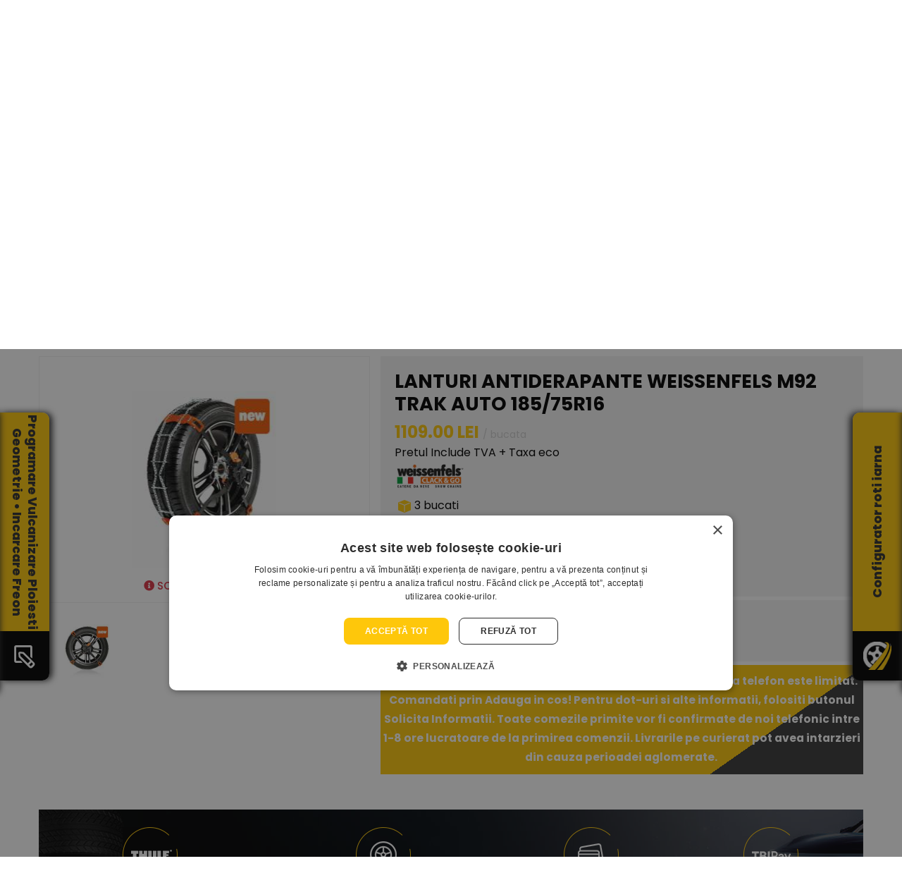

--- FILE ---
content_type: text/html; charset=utf-8
request_url: https://www.anvelopejantealiaj.ro/lanturi-antiderapante-lanturi-antiderapante-weissenfels-m92-trak-auto-185-75r16
body_size: 38779
content:

<!DOCTYPE html>

<html lang="ro">
<head>
<base href="https://www.anvelopejantealiaj.ro/" />
<title>LANTURI ANTIDERAPANTE WEISSENFELS M92 TRAK AUTO 185/75R16 - ELITE TIRES</title><meta name="title" content="LANTURI ANTIDERAPANTE WEISSENFELS M92 TRAK AUTO 185/75R16 - ELITE TIRES">	<meta http-equiv="content-language"  content="ro" />
		<meta name="description" content="REDUCERI MARI - Cumparati LANTURI ANTIDERAPANTE WEISSENFELS M92 TRAK AUTO 185/75R16."/>
		
	
<meta name="author" content="Incorom SRL" />
<meta name="robots" content="NOODP"/>
<meta name="GOOGLEBOT"  content="index, follow" />
<meta name="revisit-after"  content="1 days" />
<meta name="rating"  content="General" />
<meta name="viewport" content="width=device-width, initial-scale=1.0, maximum-scale=1.0,user-scalable=0"/>
<meta name="google-site-verification" content="S0H3UaTDkRJUX2gqV2e7mJwUQKZ6aj_z7dJQlPH7WHw" />
<meta name="facebook-domain-verification" content="nykkldvobcs1jq19iilo5ugkilhx4y" />

<!--
<style type="text/css">
:root{--blue:#007bff;--indigo:#6610f2;--purple:#6f42c1;--pink:#e83e8c;--red:#dc3545;--orange:#fd7e14;--yellow:#ffc107;--green:#28a745;--teal:#20c997;--cyan:#17a2b8;--white:#fff;--gray:#868e96;--gray-dark:#343a40;--primary:#007bff;--secondary:#868e96;--success:#28a745;--info:#17a2b8;--warning:#ffc107;--danger:#dc3545;--light:#f8f9fa;--dark:#343a40;--breakpoint-xs:0;--breakpoint-sm:576px;--breakpoint-md:768px;--breakpoint-lg:992px;--breakpoint-xl:1200px;--font-family-sans-serif:-apple-system,BlinkMacSystemFont,"Segoe UI",Roboto,"Helvetica Neue",Arial,sans-serif,"Apple Color Emoji","Segoe UI Emoji","Segoe UI Symbol";--font-family-monospace:"SFMono-Regular",Menlo,Monaco,Consolas,"Liberation Mono","Courier New",monospace}*,::after,::before{box-sizing:border-box}html{font-family:sans-serif;line-height:1.15;-webkit-text-size-adjust:100%;-ms-text-size-adjust:100%;-ms-overflow-style:scrollbar;-webkit-tap-highlight-color:transparent}article,aside,dialog,figcaption,figure,footer,header,hgroup,main,nav,section{display:block}body{margin:0;font-family:-apple-system,BlinkMacSystemFont,"Segoe UI",Roboto,"Helvetica Neue",Arial,sans-serif,"Apple Color Emoji","Segoe UI Emoji","Segoe UI Symbol";font-size:1rem;font-weight:400;line-height:1.5;color:#212529;text-align:left;background-color:#fff}h1,h2,h3,h4,h5,h6{margin-top:0;margin-bottom:.5rem}p{margin-top:0;margin-bottom:1rem}dl,ol,ul{margin-top:0;margin-bottom:1rem}ol ol,ol ul,ul ol,ul ul{margin-bottom:0}a{color:#007bff;text-decoration:none;background-color:transparent;-webkit-text-decoration-skip:objects}a:hover{color:#0056b3;text-decoration:underline}a:not([href]):not([tabindex]){color:inherit;text-decoration:none}img{vertical-align:middle;border-style:none}[role=button],a,area,button,input:not([type=range]),label,select,summary,textarea{-ms-touch-action:manipulation;touch-action:manipulation}label{display:inline-block;margin-bottom:.5rem}button{border-radius:0}button,input,optgroup,select,textarea{margin:0;font-family:inherit;font-size:inherit;line-height:inherit}button,input{overflow:visible}button,select{text-transform:none}[type=reset],[type=submit],button,html [type=button]{-webkit-appearance:button}input[type=checkbox],input[type=radio]{box-sizing:border-box;padding:0}.h1,.h2,.h3,.h4,.h5,.h6,h1,h2,h3,h4,h5,h6{margin-bottom:.5rem;font-family:inherit;font-weight:500;line-height:1.2;color:inherit}.h2,h2{font-size:2rem}.h3,h3{font-size:1.75rem}.h4,h4{font-size:1.5rem}.h5,h5{font-size:1.25rem}.img-fluid{max-width:100%;height:auto}.container{width:100%;padding-right:15px;padding-left:15px;margin-right:auto;margin-left:auto}@media (min-width:576px){.container{max-width:540px}}@media (min-width:768px){.container{max-width:720px}}@media (min-width:992px){.container{max-width:960px}}@media (min-width:1200px){.container{max-width:1140px}}.row{display:-ms-flexbox;display:flex;-ms-flex-wrap:wrap;flex-wrap:wrap;margin-right:-15px;margin-left:-15px}.col,.col-1,.col-10,.col-11,.col-12,.col-2,.col-3,.col-4,.col-5,.col-6,.col-7,.col-8,.col-9,.col-auto,.col-lg,.col-lg-1,.col-lg-10,.col-lg-11,.col-lg-12,.col-lg-2,.col-lg-3,.col-lg-4,.col-lg-5,.col-lg-6,.col-lg-7,.col-lg-8,.col-lg-9,.col-lg-auto,.col-md,.col-md-1,.col-md-10,.col-md-11,.col-md-12,.col-md-2,.col-md-3,.col-md-4,.col-md-5,.col-md-6,.col-md-7,.col-md-8,.col-md-9,.col-md-auto,.col-sm,.col-sm-1,.col-sm-10,.col-sm-11,.col-sm-12,.col-sm-2,.col-sm-3,.col-sm-4,.col-sm-5,.col-sm-6,.col-sm-7,.col-sm-8,.col-sm-9,.col-sm-auto,.col-xl,.col-xl-1,.col-xl-10,.col-xl-11,.col-xl-12,.col-xl-2,.col-xl-3,.col-xl-4,.col-xl-5,.col-xl-6,.col-xl-7,.col-xl-8,.col-xl-9,.col-xl-auto{position:relative;width:100%;min-height:1px;padding-right:15px;padding-left:15px}.col-6{-ms-flex:0 0 50%;flex:0 0 50%;max-width:50%}.col-12{-ms-flex:0 0 100%;flex:0 0 100%;max-width:100%}@media (min-width:576px){.col-sm-4{-ms-flex:0 0 33.333333%;flex:0 0 33.333333%;max-width:33.333333%}.col-sm-12{-ms-flex:0 0 100%;flex:0 0 100%;max-width:100%}}@media (min-width:768px){.col-md-6{-ms-flex:0 0 50%;flex:0 0 50%;max-width:50%}.col-md-12{-ms-flex:0 0 100%;flex:0 0 100%;max-width:100%}}@media (min-width:992px){.col-lg-2{-ms-flex:0 0 16.666667%;flex:0 0 16.666667%;max-width:16.666667%}.col-lg-3{-ms-flex:0 0 25%;flex:0 0 25%;max-width:25%}.col-lg-4{-ms-flex:0 0 33.333333%;flex:0 0 33.333333%;max-width:33.333333%}.col-lg-6{-ms-flex:0 0 50%;flex:0 0 50%;max-width:50%}.col-lg-7{-ms-flex:0 0 58.333333%;flex:0 0 58.333333%;max-width:58.333333%}.col-lg-12{-ms-flex:0 0 100%;flex:0 0 100%;max-width:100%}}@media (min-width:1200px){.col-xl-2{-ms-flex:0 0 16.666667%;flex:0 0 16.666667%;max-width:16.666667%}.col-xl-4{-ms-flex:0 0 33.333333%;flex:0 0 33.333333%;max-width:33.333333%}}.form-control{display:block;width:100%;padding:.375rem .75rem;font-size:1rem;line-height:1.5;color:#495057;background-color:#fff;background-image:none;background-clip:padding-box;border:1px solid #ced4da;border-radius:.25rem;transition:border-color ease-in-out .15s,box-shadow ease-in-out .15s}.form-control::-webkit-input-placeholder{color:#868e96;opacity:1}.form-control::-webkit-input-placeholder{color:#868e96;opacity:1}.fade{opacity:0;transition:opacity .15s linear}.fade.show{opacity:1}.collapse{display:none}.dropdown,.dropup{position:relative}.dropdown-toggle::after{display:inline-block;width:0;height:0;margin-left:.255em;vertical-align:.255em;content:"";border-top:.3em solid;border-right:.3em solid transparent;border-bottom:0;border-left:.3em solid transparent}.dropdown-menu{position:absolute;top:100%;left:0;z-index:1000;display:none;float:left;min-width:10rem;padding:.5rem 0;margin:.125rem 0 0;font-size:1rem;color:#212529;text-align:left;list-style:none;background-color:#fff;background-clip:padding-box;border:1px solid rgba(0,0,0,.15);border-radius:.25rem}.input-group{position:relative;display:-ms-flexbox;display:flex;-ms-flex-align:stretch;align-items:stretch;width:100%}.input-group .form-control{position:relative;z-index:2;-ms-flex:1 1 auto;flex:1 1 auto;width:1%;margin-bottom:0}.input-group .form-control,.input-group-addon,.input-group-btn{display:-ms-flexbox;display:flex;-ms-flex-align:center;align-items:center}.input-group .form-control:not(:last-child),.input-group-addon:not(:last-child),.input-group-btn:not(:first-child)>.btn-group:not(:last-child)>.btn,.input-group-btn:not(:first-child)>.btn:not(:last-child):not(.dropdown-toggle),.input-group-btn:not(:last-child)>.btn,.input-group-btn:not(:last-child)>.btn-group>.btn,.input-group-btn:not(:last-child)>.dropdown-toggle{border-top-right-radius:0;border-bottom-right-radius:0}.nav{display:-ms-flexbox;display:flex;-ms-flex-wrap:wrap;flex-wrap:wrap;padding-left:0;margin-bottom:0;list-style:none}.nav-link{display:block;padding:.5rem 1rem}.nav-link:focus,.nav-link:hover{text-decoration:none}.nav-tabs{border-bottom:1px solid #ddd}.nav-tabs .nav-item{margin-bottom:-1px}.nav-tabs .nav-link{border:1px solid transparent;border-top-left-radius:.25rem;border-top-right-radius:.25rem}.nav-tabs .nav-item.show .nav-link,.nav-tabs .nav-link.active{color:#495057;background-color:#fff;border-color:#ddd #ddd #fff}.nav-fill .nav-item{-ms-flex:1 1 auto;flex:1 1 auto;text-align:center}.tab-content>.tab-pane{display:none}.tab-content>.active{display:block}.navbar{position:relative;display:-ms-flexbox;display:flex;-ms-flex-wrap:wrap;flex-wrap:wrap;-ms-flex-align:center;align-items:center;-ms-flex-pack:justify;justify-content:space-between;padding:.5rem 1rem}.navbar-brand{display:inline-block;padding-top:.3125rem;padding-bottom:.3125rem;margin-right:1rem;font-size:1.25rem;line-height:inherit;white-space:nowrap}.navbar-nav{display:-ms-flexbox;display:flex;-ms-flex-direction:column;flex-direction:column;padding-left:0;margin-bottom:0;list-style:none}.navbar-nav .nav-link{padding-right:0;padding-left:0}.navbar-nav .dropdown-menu{position:static;float:none}.navbar-collapse{-ms-flex-preferred-size:100%;flex-basis:100%;-ms-flex-positive:1;flex-grow:1;-ms-flex-align:center;align-items:center}.navbar-toggler{padding:.25rem .75rem;font-size:1.25rem;line-height:1;background:0 0;border:1px solid transparent;border-radius:.25rem}@media (min-width:992px){.navbar-expand-lg{-ms-flex-flow:row nowrap;flex-flow:row nowrap;-ms-flex-pack:start;justify-content:flex-start}.navbar-expand-lg .navbar-nav{-ms-flex-direction:row;flex-direction:row}.navbar-expand-lg .navbar-nav .dropdown-menu{position:absolute}.navbar-expand-lg .navbar-nav .nav-link{padding-right:.5rem;padding-left:.5rem}.navbar-expand-lg .navbar-collapse{display:-ms-flexbox!important;display:flex!important;-ms-flex-preferred-size:auto;flex-basis:auto}.navbar-expand-lg .navbar-toggler{display:none}}.navbar-light .navbar-brand{color:rgba(0,0,0,.9)}.navbar-light .navbar-nav .nav-link{color:rgba(0,0,0,.5)}.navbar-light .navbar-nav .nav-link:focus,.navbar-light .navbar-nav .nav-link:hover{color:rgba(0,0,0,.7)}.navbar-light .navbar-toggler{color:rgba(0,0,0,.5);border-color:rgba(0,0,0,.1)}.modal{position:fixed;top:0;right:0;bottom:0;left:0;z-index:1050;display:none;overflow:hidden;outline:0}.align-middle{vertical-align:middle!important}.bg-white{background-color:#fff!important}.d-none{display:none!important}.d-inline{display:inline!important}.d-inline-block{display:inline-block!important}.d-block{display:block!important}@media (min-width:992px){.d-lg-none{display:none!important}.d-lg-block{display:block!important}}@media (min-width:1200px){.d-xl-block{display:block!important}}.w-75{width:75%!important}.w-100{width:100%!important}.mt-1,.my-1{margin-top:.25rem!important}.mt-2,.my-2{margin-top:.5rem!important}.mr-2,.mx-2{margin-right:.5rem!important}.mt-3,.my-3{margin-top:1rem!important}.mb-3,.my-3{margin-bottom:1rem!important}.mb-4,.my-4{margin-bottom:1.5rem!important}.pr-1,.px-1{padding-right:.25rem!important}.pl-1,.px-1{padding-left:.25rem!important}.pt-2,.py-2{padding-top:.5rem!important}.pr-2,.px-2{padding-right:.5rem!important}.pb-2,.py-2{padding-bottom:.5rem!important}.pl-2,.px-2{padding-left:.5rem!important}.pb-4,.py-4{padding-bottom:1.5rem!important}.text-center{text-align:center!important}.text-uppercase{text-transform:uppercase!important}.font-weight-bold{font-weight:700!important}.text-white{color:#fff!important}ul{list-style:none;margin:0;padding:0}a{text-decoration:none}a:focus,a:hover{text-decoration:none;outline:0}body{font-size:13px;line-height:26px;font-family:Poppins,sans-serif}body,h1,h2,h3,h4,h5,h6,p{margin:0;padding:0}iframe{border:none}i:before{margin-left:0!important}@media (min-width:1200px){.container{max-width:1200px}}.header_top_area{background:#000}.top_row{border-bottom:1px solid #181818}.top_row_header_left{text-align:left}.top_row_header_left a{font-size:12px;font-family:Poppins,sans-serif;color:#7c7c7c;font-weight:400;margin-right:5px;position:relative;display:inline-block;line-height:34px}.top_row_header_left a span:hover{color:#fec70b}.top_row_header_left a span{font-weight:600;color:#7c7c7c;-webkit-transition:all .4s linear 0s;-o-transition:all .4s linear 0s;transition:all .4s linear 0s}.top_row_header_right{text-align:right}.top_row_header_right a{font-size:13px;font-family:Poppins,sans-serif;color:#c7c6c6;font-weight:400;position:relative;display:inline-block;line-height:34px}.top_row_header_right a span{font-weight:600;color:#fff;-webkit-transition:all .4s linear 0s;-o-transition:all .4s linear 0s;transition:all .4s linear 0s}.top_row_info{font-size:12px!important;border:0!important;color:#bfbfbf!important;text-align:left!important;display:inline-block!important;line-height:34px!important;padding:0 4px!important}.top_row_info_text{font-size:12px!important;border:0!important;color:#bfbfbf!important;text-align:left!important;display:inline-block;line-height:34px!important;padding:0 4px!important}.top_row_phone{font-size:12px!important;border:0!important;color:#fff!important;text-align:left!important;display:inline-block!important;line-height:10px!important;padding:0 4px!important}.top_header_logo{text-align:left}.top_header_search .input-group{display:block;position:relative;margin-top:10px}.top_header_search .input-group input{width:100%;border-radius:0;border:none;height:40px;padding:0 30px;outline:0;-webkit-box-shadow:none;box-shadow:none}.top_header_search .input-group input::-webkit-input-placeholder{font-size:14px;color:#666;font-family:Poppins,sans-serif;letter-spacing:.35px}form.header_search_form input[type=text]{padding:10px;font-size:17px;float:left;width:80%;background:#fff;border-radius:5px 0 0 5px;text-align:left}form.header_search_form button{float:left;width:20%;padding:7px;background:#fec70b;color:#252525;font-size:14px;border:none;border-radius:0 5px 5px 0;cursor:pointer;font-weight:600}form.header_search_form::after{content:"";clear:both;display:table}.top_right_header{width:100%;text-align:right}.top_right_cart{margin-top:14px}.top_right_cart li{display:inline-block}.top_right_cart li a{font-size:13px;border:0;color:#c7c6c6;text-align:left;display:inline-block;line-height:16px;padding:0 4px}.top_right_cart li.user{margin-left:.2rem}.top_right_cart li.cart{margin-left:.2rem}.top_right_cart li.cart a{position:relative}.top_right_cart li.cart .cart_counter{height:18px;width:18px;border-radius:50%;text-align:center;color:#fff;font-family:Poppins,sans-serif;font-size:12px;position:absolute;left:60%;top:25%;background:#fec70b;line-height:18px}.header_usercart_img{width:30px;display:block;margin-left:auto;margin-right:auto}.list_image_home{-moz-column-count:2;-moz-column-gap:1em;-webkit-column-count:2;-webkit-column-gap:1em;column-count:2;column-gap:1em}.account_options{font-size:13px!important;border:0!important;color:#fec70b!important;text-align:left!important;display:inline-block;line-height:10px!important;padding:0 4px!important;text-transform:uppercase}.account_login_options{font-size:12px!important;border:0!important;color:#fff!important;text-align:left!important;display:inline-block!important;line-height:13px!important;padding:0!important;text-transform:uppercase}.account_login_sep{color:#2f2f2f!important;padding:0 4px}.cart_options{font-size:13px!important;border:0!important;color:#bfbfbf!important;text-align:left!important;display:block!important;line-height:10px!important;padding-left:4px!important}.cart_options_price{font-size:14px!important;border:0!important;color:#fff!important;text-align:left!important;display:inline-block!important;line-height:10px!important;padding:4px 0 0 4px!important;font-weight:500}.footer_txt_style{text-transform:uppercase;color:#fec70b;font-weight:500;display:block}.header_menu_area{background:#000}.header_menu_area .navbar{padding:0;background-color:#000;border-radius:5px}.header_menu_area .navbar .navbar-brand{display:none}.header_menu_area .navbar .navbar-nav li{margin-right:20px}.header_menu_area .navbar .navbar-nav li a{padding:0;line-height:56px;font-size:14px;text-transform:uppercase;font-family:Montserrat,sans-serif;font-weight:700;color:#000;-webkit-transition:all .4s linear 0s;-o-transition:all .4s linear 0s;transition:all .4s linear 0s}.header_menu_area .navbar .navbar-nav li a:after{display:none}.header_menu_area .navbar .navbar-nav li a i{padding-left:6px}.header_menu_area .navbar .navbar-nav li:first-child{margin-left:60px}.header_menu_area .navbar .navbar-nav li:last-child{margin-right:0}.header_menu_area .navbar .navbar-nav li.active a,.header_menu_area .navbar .navbar-nav li:hover a{color:#fec70b}@media (min-width:992px){.header_menu_area .navbar .navbar-nav li.submenu .dropdown-menu{-webkit-transform:scaleY(0);-ms-transform:scaleY(0);transform:scaleY(0);-webkit-transition:all .4s ease-out;-o-transition:all .4s ease-out;transition:all .4s ease-out;display:block;-webkit-transform-origin:50% 0;-ms-transform-origin:50% 0;transform-origin:50% 0;min-width:150px;background:#fff;border-radius:5px;border:1px solid #c7c6c6;padding:10px 0 10px 0;-webkit-box-shadow:none;box-shadow:none;visibility:hidden}}.header_menu_area .navbar .navbar-nav li.submenu .dropdown-menu li{margin-right:0;display:block;margin-left:0}.header_menu_area .navbar .navbar-nav li.submenu .dropdown-menu li a{display:block;line-height:24px;color:#000;font-family:Montserrat,sans-serif;letter-spacing:.48px;font-size:13px;margin:0 10px;text-transform:inherit;-webkit-transition:all .4s linear 0s;-o-transition:all .4s linear 0s;transition:all .4s linear 0s;font-weight:500;text-shadow:none;border-bottom:1px solid #f2f2f2}.filters_nav_section{margin-top:-80px;margin-left:auto;margin-right:auto;background-color:transparent;position:relative;z-index:1}.filters_nav_section a{font-size:14px;text-transform:uppercase;font-weight:600;background-color:rgba(46,46,46,.4);color:#fff;border-radius:0;margin-right:2px}.nav-tabs{border:none}.nav-tabs .nav-link{border-radius:0;margin-right:2px;background-color:rgba(46,46,46,.5)}.nav-tabs .nav-item.show .nav-link,.nav-tabs .nav-link.active{color:#fff;background-color:#2e2e2e;margin-right:2px;border-top:2px solid #fec70b;border-radius:0;border-left:none;border-right:none;border-bottom:none}.tab-pane{background-color:#2e2e2e;margin-right:2px}.yellow_prime{color:#fec70b!important}.filters_category{padding-top:20px;padding-left:40px;padding-right:8px}.filters_dimensions{padding-top:20px;padding-left:4px;padding-right:4px}.filters_season{padding-top:20px;padding-left:4px;padding-right:4px}.filters_maker{padding-top:20px;padding-left:4px;padding-right:4px}.filters_buttons{padding-top:32px}.filters_section h5{font-size:14px;color:#fff;text-transform:uppercase}.categories_grid{display:grid;grid-template-columns:repeat(auto-fill,minmax(40px,1fr));grid-gap:4px;padding:10px 0;max-width:120px}.categories_grid>div{background-color:rgba(255,255,255,.1);padding:4px;position:relative;border-radius:5px}.categories_grid>div::before{content:"";display:block;padding-bottom:100%}.categories_grid>div img{position:absolute;max-width:100%;top:50%;left:50%;transform:translate(-50%,-50%)}.categories_grid a{margin:0}.filters_dimensions_select,.filters_maker_select,.filters_season_select{padding:10px 0}.filters_dimensions select{width:100%;padding:6px 0;margin:3px 0;cursor:pointer;border-radius:5px}.filters_season select{width:100%;padding:6px 0;margin:3px 0;cursor:pointer;border-radius:5px}.filters_maker select{width:100%;padding:6px 0;margin:3px 0;cursor:pointer;border-radius:5px}.filters_maker input{width:100%;padding:3px;margin:3px 0;cursor:pointer;border-radius:5px}.rof_section{display:inline-flex}.check_runflat{cursor:pointer}.runflat_img{width:100px;cursor:pointer;margin-left:5px}.no_rft_txt{font-size:13px;color:#fff;font-weight:300;line-height:1}.filters_buttons_yellow{background-color:#fec70b;color:#fff;border:2px solid #fec70b;border-radius:5px;width:70%;padding:5px 25px 5px 25px;text-transform:uppercase;margin-top:15px;cursor:pointer;font-weight:600}.filters_buttons_white{background-color:transparent;color:#fff;border:2px solid #fff;border-radius:5px;width:70%;padding:5px 25px 5px 25px;text-transform:uppercase;margin-top:15px;cursor:pointer;font-weight:600}.buttons_container button{margin-left:auto;margin-right:auto}.above_footer_cta{background-color:#e8b60d;background-image:url(https://www.anvelopejantealiaj.ro/_new/images/xbg-above-footer.jpg.pagespeed.ic.8OS_-RJ5Po.jpg);background-position:center;background-repeat:no-repeat;background-size:cover;text-align:center;color:#fff;padding:40px 0}.above_footer_cta h3{font-size:34px;font-weight:700;padding-bottom:20px}.above_footer_cta p{font-size:18px;font-weight:300}.footer_wrapper{position:relative}.footer_area{background:url(https://www.anvelopejantealiaj.ro/_new/images/xfooter-bg.jpg.pagespeed.ic.evbfvI0cdq.jpg) no-repeat center;background-size:cover;background-color:#181818}.footer_info{font-size:12px!important;border:0!important;color:#a3a3a3!important;text-align:left!important;display:inline-block!important;line-height:10px!important}.footer_links{font-size:12px;border:0!important;color:#a3a3a3!important;text-align:left!important;display:inline-block!important;-webkit-transition:all .4s linear 0s;-o-transition:all .4s linear 0s;transition:all .4s linear 0s}.footer_text{font-size:12px;color:#a3a3a3;text-align:left;line-height:14px;padding:0 4px}.footer_links_list{list-style-type:disc;list-style-position:inside;color:#fff}.middle_slider_area{background:#fff}#owl-middle .item img{display:block;width:100%;height:auto}#owl-middle .owl-nav{position:absolute;top:40%;left:auto;right:auto;width:100%}#owl-middle .owl-nav .owl-prev{left:5%;position:absolute;width:auto;height:auto;background-color:transparent!important;margin:0 auto}#owl-middle .owl-nav .owl-next{right:5%;position:absolute;width:auto;height:auto;background-color:transparent!important;margin:0 auto;border:none}.middle_carousel_caption{position:absolute;top:30%;left:0;right:0;z-index:10;padding-top:20px;padding-bottom:20px;color:#fff;text-align:center}.middle_carousel_caption h3{font-size:62px;font-weight:700;text-shadow:2px 2px #000}.middle_carousel_caption p{font-size:20px;font-weight:500;text-shadow:2px 2px #000}.middle_carousel_caption button{background-color:transparent;color:#fff;border:2px solid #fff;border-radius:5px;padding:5px 25px 5px 25px;text-transform:uppercase;margin-top:15px;cursor:pointer}.header_slider_area{background:#000}#owl-header .item img{display:block;width:100%;height:auto}#owl-header .owl-nav{position:absolute;top:40%;left:auto;right:auto;width:100%}.header_carousel_caption{position:absolute;left:15%;top:20%;z-index:10;padding-top:20px;padding-bottom:20px;color:#fff;text-align:left}.header_carousel_caption h3{font-size:62px;font-weight:700;text-shadow:2px 2px #000}.header_carousel_caption p{font-size:20px;font-weight:500;text-shadow:2px 2px #000}.header_carousel_caption button{background-color:transparent;color:#fff;border:2px solid #fff;border-radius:5px;padding:5px 25px 5px 25px;text-transform:uppercase;margin-top:15px;cursor:pointer}.product_row_slider_area{padding:70px 0 60px 0}.product_container{margin-bottom:30px}.product_container .home_product_image{position:relative;background-color:#fff;height:230px}.product_container .home_product_image img{max-width:90%;display:block;margin-left:auto;margin-right:auto;padding:20px;margin-bottom:10px;max-height:230px}.product_container .product_npd{text-align:left;height:160px}.product_container .product_npd h4{font-size:15px;font-family:Poppins,sans-serif;font-weight:600;text-transform:uppercase;color:#000;text-align:left;padding-bottom:6px;padding-top:16px;-webkit-transition:all .4s linear 0s;-o-transition:all .4s linear 0s;transition:all .4s linear 0s}.product_container .product_npd h5{font-size:17px;font-family:Poppins,sans-serif;font-weight:600;color:#fec70b;text-align:left;padding-bottom:8px;padding-top:2px;text-transform:uppercase;-webkit-transition:all .4s linear 0s;-o-transition:all .4s linear 0s;transition:all .4s linear 0s}.product_container .product_npd p{font-size:12px;font-family:Poppins,sans-serif;font-weight:400;color:#cdcdcd;text-transform:uppercase;text-align:left;padding-bottom:16px;-webkit-transition:all .4s linear 0s;-o-transition:all .4s linear 0s;transition:all .4s linear 0s;line-height:16px}.home_product_name{font-size:15px;font-family:Poppins,sans-serif;font-weight:600;text-transform:uppercase;color:#000;text-align:left;-webkit-transition:all .4s linear 0s;-o-transition:all .4s linear 0s;transition:all .4s linear 0s;overflow-wrap:break-word}.discount{background:0 0;background-image:url(https://www.anvelopejantealiaj.ro/_new/images/xprodus-discount-bg.png.pagespeed.ic.h9gNt-9AkN.png);background-position:center;background-repeat:no-repeat;background-size:cover;min-width:60px;color:#fff;line-height:25px;padding:0 11px;display:inline-block;position:absolute;top:2px;left:2px;font-size:14px;text-align:center;font-family:Poppins,sans-serif;font-weight:600;text-transform:uppercase}.snowflake{background:0 0;width:30px!important;padding:0!important;display:inline-block;position:absolute;bottom:45px;left:18px}.mudsnow_MS{background:0 0;width:30px!important;padding:0!important;display:inline-block;position:absolute;bottom:25px;left:18px}.tyre_season{background:0 0;width:30px!important;padding:0!important;display:inline-block;position:absolute;bottom:-10px;left:18px}.fuel_icon{background:0 0;width:16px!important;padding:0!important;display:inline-block;position:absolute;top:2px;right:18px}.fuel_icon_details{background:0 0;width:16px;color:#949494;padding:0!important;display:inline-block;position:absolute;top:20px;right:18px;font-size:15px;text-align:center;font-family:Poppins,sans-serif;font-weight:400;text-transform:uppercase}.rain_icon{background:0 0;width:16px!important;padding:0!important;display:inline-block;position:absolute;top:50px;right:18px}.rain_icon_details{background:0 0;width:16px;color:#949494;padding:0!important;display:inline-block;position:absolute;top:62px;right:18px;font-size:15px;text-align:center;font-family:Poppins,sans-serif;font-weight:400;text-transform:uppercase}.noise_icon{background:0 0;width:16px!important;padding:0!important;display:inline-block;position:absolute;top:95px;right:18px}.noise_icon_details{background:0 0;width:auto;color:#949494;padding:0!important;display:inline-block;position:absolute;top:110px;right:10px;font-size:13px;text-align:center;font-family:Poppins,sans-serif;font-weight:400}.product_stock_icon{background:0 0;width:16px!important;padding:0!important;display:inline-block;position:absolute;bottom:8px;right:20px}.product_stock_details{background:0 0;width:auto;padding:0!important;display:inline-block;position:absolute;bottom:-6px;right:8px;font-size:12px;text-align:center;font-family:Poppins,sans-serif;font-weight:400}.stock_type_full{color:#6cd192}.owl-nav{position:absolute;top:-40px;right:25px}.owl-prev{width:25px;height:25px;background-color:#e7e7e7!important;margin:0 4px}.owl-next{width:25px;height:25px;background-color:#e7e7e7!important;margin:0 4px}.right_text_container{align-self:center}.right_text_container h3{font-size:35px;font-weight:700;color:#000;padding-top:5px;padding-bottom:5px}.right_text_container h5{font-size:14px;font-weight:700;color:#5f5f5f;padding-top:5px;padding-bottom:10px}.right_text_container h5>span{font-size:14px;font-weight:700;color:#5f5f5f;border-bottom:2px solid #fec70b;padding-bottom:5px}.right_text_container p{font-size:14px;font-weight:300;color:#8b8a91;padding-top:5px;padding-bottom:10px;line-height:1.6rem}.list_image_home li{list-style-image:url(https://www.anvelopejantealiaj.ro/_new/images/custom-checkbox.png.pagespeed.ce.gKZTKoH0yf.png);list-style-position:inside;list-style-type:disc}.list_image_home span{position:relative;top:-5px;font-size:14px;font-weight:700;color:#5f5f5f;text-transform:uppercase}.rt_container_btn1{background:#fec70b;color:#000;width:100%;text-align:center;border-radius:3px;line-height:38px;border-bottom:2px solid #fe940b;border-top:none;border-left:none;border-right:none;display:inline-block;font-size:12px;cursor:pointer;text-transform:uppercase;font-weight:600;letter-spacing:.7px;padding:0 15px;-webkit-transition:all .4s linear 0s;-o-transition:all .4s linear 0s;transition:all .4s linear 0s;font-family:Poppins,sans-serif}.rt_container_btn2{background:#5f5f5f;color:#fff;width:100%;text-align:center;border-radius:3px;line-height:38px;border-bottom:2px solid #383838;border-top:none;border-left:none;border-right:none;display:inline-block;font-size:12px;cursor:pointer;text-transform:uppercase;font-weight:600;letter-spacing:.7px;padding:0 15px;-webkit-transition:all .4s linear 0s;-o-transition:all .4s linear 0s;transition:all .4s linear 0s;font-family:Poppins,sans-serif}.carousel_bg_image{width:auto;top:-15%;position:absolute;left:-5%}.carousel_image{width:100%;display:block;margin-left:auto;margin-right:auto;position:relative}.add_cart_btn{background:#5f5f5f;color:#fff;width:100%;text-align:center;border-radius:3px;line-height:38px;border-bottom:2px solid #383838;display:inline-block;font-size:12px;text-transform:uppercase;font-weight:600;letter-spacing:.7px;padding:0 15px;-webkit-transition:all .4s linear 0s;-o-transition:all .4s linear 0s;transition:all .4s linear 0s;font-family:Poppins,sans-serif}.product_row_slider_area{padding:30px 0}.footer_widgets{border-bottom:1px solid #313131;padding-top:40px;padding-bottom:40px}.f_about_widget{text-align:left}.f_w_title{padding-bottom:30px}.f_w_title h3{font-size:18px;font-family:Poppins,sans-serif;font-weight:600;color:#fff;position:relative;display:inline-block;padding-bottom:15px}.f_w_title h3:before{content:"";width:30px;height:1px;background:#fec70b;position:absolute;left:0;bottom:0}.link_widget ul li a{font-size:13px;line-height:30px;font-family:Poppins,sans-serif;color:#a3a3a3;font-weight:400;-webkit-transition:all .4s linear 0s;-o-transition:all .4s linear 0s;transition:all .4s linear 0s}.f_extra_widget{padding-left:30px}.footer_copyright{text-align:center;padding:16px 0}.footer_copyright h5{font-size:13px;color:#999;font-family:Poppins,sans-serif}.input-group button{background-color:#fff;border:1px solid #f1f1f1;width:30px;font-weight:400;color:#cdcdcd}.input-group input{background-color:#fff;border:1px solid #f1f1f1;text-align:center;font-size:17px;color:#000;font-weight:600;width:40px}.sidebar_cat_container_selected{background-color:#e4af015c!important}.old_price{color:#5f5f5f;text-decoration:line-through;font-size:13px}.prod_tooltip{cursor:pointer}.col-20,.col-lg-20,.col-md-20,.col-sm-20,.col-xl-20{position:relative;width:100%;padding-right:15px;padding-left:15px}.col-40{-ms-flex:0 0 40%;flex:0 0 40%;max-width:40%}.col-60{-ms-flex:0 0 60%;flex:0 0 60%;max-width:60%}.col-80{-ms-flex:0 0 80%;flex:0 0 80%;max-width:80%}.img_absolute_center{margin:0;position:absolute;top:50%;left:50%;-ms-transform:translate(-50%,-50%);transform:translate(-50%,-50%)}.product_shadow{box-shadow:0 2px 20px -10px rgba(0,0,0,.2);transition:.3s;padding:12px}.LockOff{display:none;visibility:hidden}div.disabled{pointer-events:none;opacity:.3}.checkbox-checkmark-yellow{background-color:#e4af01!important}.img_banner_home{margin:0;position:relative;top:50%;left:50%;-ms-transform:translate(-50%,-50%);transform:translate(-50%,-50%)}.checkbox,.radio{line-height:0}.checkbox .checkbox-container{display:inline-block;position:relative}.checkbox .checkbox-container input{cursor:pointer;opacity:0;position:absolute;margin:0;width:100%;height:100%;left:0;z-index:1}.checkbox .checkbox-container .checkbox-checkmark{background-color:#eee;border:1px #ddd solid}.checkbox .checkbox-container .checkbox-checkmark::after{box-sizing:inherit;cursor:pointer;display:none;position:absolute;content:"";border:solid #bebebe;-webkit-transform:rotate(45deg);-ms-transform:rotate(45deg);transform:rotate(45deg)}.checkbox .checkbox-container .checkbox-checkmark{width:26px;height:26px}.checkbox .checkbox-container .checkbox-checkmark::after{height:15.6px;width:7.8px;left:9.1px;top:3px;border-width:0 2px 4px 0}.checkbox.tiny .checkbox-container .checkbox-checkmark{width:20px;height:20px}.checkbox.tiny .checkbox-container .checkbox-checkmark:after{height:12px;width:6px;left:7px;top:3px;border-width:0 2px 3px 0}.checkbox.rounded-3 .checkbox-container .checkbox-checkmark{border-radius:3px}.fa,.fab,.fad,.fal,.far,.fas{-moz-osx-font-smoothing:grayscale;-webkit-font-smoothing:antialiased;display:inline-block;font-style:normal;font-variant:normal;text-rendering:auto;line-height:1}.fa-lg{font-size:1.33333em;line-height:.75em;vertical-align:-.0667em}.fa-angle-down:before{content:"\f107"}.fa-facebook-f:before{content:"\f39e"}.fa-instagram:before{content:"\f16d"}.fa-search:before{content:"\f002"}.fa-shopping-bag:before{content:"\f290"}.fab{font-family:"Font Awesome 5 Brands"}.fa,.far,.fas{font-family:"Font Awesome 5 Free"}.fa,.fas{font-weight:900}@media (min-width:992px){.col-lg-20{-ms-flex:0 0 20%;flex:0 0 20%;max-width:20%}}.fancybox-lock-test{overflow-y:hidden!important}.owl-carousel,.owl-carousel .owl-item{-webkit-tap-highlight-color:transparent;position:relative}.owl-carousel{display:none;width:100%;z-index:1}.owl-carousel .owl-stage{position:relative;-ms-touch-action:pan-Y;touch-action:manipulation;-moz-backface-visibility:hidden}.owl-carousel .owl-stage:after{content:".";display:block;clear:both;visibility:hidden;line-height:0;height:0}.owl-carousel .owl-stage-outer{position:relative;overflow:hidden;-webkit-transform:translate3d(0,0,0)}.owl-carousel .owl-item,.owl-carousel .owl-wrapper{-webkit-backface-visibility:hidden;-moz-backface-visibility:hidden;-ms-backface-visibility:hidden;-webkit-transform:translate3d(0,0,0);-moz-transform:translate3d(0,0,0);-ms-transform:translate3d(0,0,0)}.owl-carousel .owl-item{min-height:1px;float:left;-webkit-backface-visibility:hidden;-webkit-touch-callout:none}.owl-carousel .owl-item img{display:block;width:100%}.owl-carousel .owl-dots.disabled,.owl-carousel .owl-nav.disabled{display:none}.no-js .owl-carousel,.owl-carousel.owl-loaded{display:block}.owl-carousel .owl-dot,.owl-carousel .owl-nav .owl-next,.owl-carousel .owl-nav .owl-prev{cursor:pointer;-webkit-user-select:none;-khtml-user-select:none;-moz-user-select:none;-ms-user-select:none;user-select:none}.owl-carousel .owl-nav button.owl-next,.owl-carousel .owl-nav button.owl-prev,.owl-carousel button.owl-dot{background:0 0;color:inherit;border:none;padding:0!important;font:inherit}.owl-carousel.owl-loading{opacity:0;display:block}.owl-carousel.owl-refresh .owl-item{visibility:hidden}.owl-carousel.owl-drag .owl-item{-ms-touch-action:pan-y;touch-action:pan-y;-webkit-user-select:none;-moz-user-select:none;-ms-user-select:none;user-select:none}.owl-height{transition:height .5s ease-in-out}.owl-theme .owl-dots,.owl-theme .owl-nav{text-align:center;-webkit-tap-highlight-color:transparent}.owl-theme .owl-nav{margin-top:10px}.owl-theme .owl-nav [class*=owl-]{color:#fff;font-size:14px;margin:5px;padding:4px 7px;background:#d6d6d6;display:inline-block;cursor:pointer;border-radius:3px}.owl-theme .owl-nav.disabled+.owl-dots{margin-top:10px}.cc-cookies a.cc-cookie-accept,.cc-cookies a.cc-cookie-decline,.cc-cookies a.cc-cookie-reset,.cc-cookies-error a.cc-cookie-accept,.cc-cookies-error a.cc-cookie-decline{display:inline-block;color:#fff;text-decoration:none;background:#7daf3b;padding:.5em .75em;border-radius:3px;box-shadow:0 0 2px rgba(0,0,0,.25);text-shadow:0 -1px 0 rgba(0,0,0,.35);-o-transition:background .5s ease-in;-webkit-transition:background .25s ease-in;-moz-transition:background .25s ease-in}.cc-cookies a.cc-cookie-decline,.cc-cookies-error a.cc-cookie-decline{background:#af3b3b;margin-left:.5em}.cc-cookies{position:fixed;width:100%;left:0;top:0;padding:.5em 5%;background:#565656;background:rgba(86,86,86,.95);color:#fff;font-size:13px;font-weight:700;text-shadow:0 -1px 0 rgba(0,0,0,.35);z-index:99999;text-align:center;color:#fff}.cc-cookies a,.cc-cookies a:hover{color:#fff;text-decoration:underline}
@media (max-width:1199px){.f_w_title h3{font-size:14px}form.header_search_form button{font-size:13px}.mobile_yellow{color:#fe940b}.right_text_container h3{font-size:24px;font-weight:700;color:#000;padding-top:5px;padding-bottom:5px}.footer_area{background:url(https://www.anvelopejantealiaj.ro/_new/images/xfooter-bg.jpg.pagespeed.ic.evbfvI0cdq.jpg) no-repeat top;background-size:auto;background-color:#181818;background-position:52% -10%}.footer_txt_style{display:inline-block;font-size:14px;font-weight:300}.footer_links{font-size:14px}.footer_text{font-size:14px}.f_w_title{padding-bottom:0;border-bottom:1px solid #313131;margin-bottom:20px}.f_w_title h3{text-transform:uppercase;padding-bottom:10px}.f_w_title h3:before{display:none}.footer_links_list{-moz-column-count:2;-moz-column-gap:1em;-webkit-column-count:2;-webkit-column-gap:1em;column-count:2;column-gap:1em}.footer_copyright img{margin-bottom:.25rem}.footer_3rdparty_logos{display:inline-block}.f3pl_trusted img{max-width:80px}.f_account_widget{margin-bottom:0!important}.footer_widgets{padding-bottom:10px}.filters_nav_section{margin-top:10px}.cart_counter_mob{height:18px;width:18px;border-radius:50%;text-align:center;color:#fff;font-family:Poppins,sans-serif;font-size:12px;position:absolute;right:12px;top:25%;background:#fec70b;line-height:18px}}@media (max-width:991px){.top_row_header_right{text-align:center}.top_row_info_text{display:none}.top_row_header_right a span{font-size:15px;font-weight:300}.mobile_nav_row{padding:0}.navbar-toggler{padding:0}.navbar-dark .navbar-toggler{border:none}.header_usercart_img{width:30px;display:inline-block;margin-left:auto;margin-right:auto}.header_search_form{background-color:#fec70b;padding:10px}form.header_search_form button{background:#000;color:#fff;font-size:13px}.nav-link{padding:.5rem .1rem}.nav-tabs .nav-link{background-color:rgba(46,46,46,.9);margin-top:2px}.mobile_order{display:flex;flex-direction:row}.mobile_order li:first-child{order:3;width:50%!important}.mobile_order li:nth-child(2){order:4;width:50%!important}.mobile_order li:nth-child(3){order:1;width:50%!important}.mobile_order li:nth-child(4){order:2;width:50%!important}.categories_grid{display:grid;grid-template-columns:auto auto auto auto;grid-gap:4px;padding:10px 10px;max-width:100%}.filters_category{padding-left:15px;padding-right:15px}.filters_dimensions{padding-top:4px;padding-left:25px;padding-right:25px}.filters_season{padding-top:0;padding-left:25px;padding-right:25px;margin-top:-20px}.filters_maker{padding-top:0;padding-left:25px;padding-right:25px;margin-top:-20px}.filters_buttons{padding-top:10px}.buttons_container{padding-bottom:10px}.product_row_slider_area{padding:15px 0}.right_text_container p{line-height:1.2rem}.filters_buttons_white{background-color:transparent;color:#fff;border:none;padding:5px 25px 5px 25px;text-transform:uppercase;cursor:pointer;font-weight:600}.right_text_container h3{text-align:center;font-size:20px}.right_text_container p{text-align:center}.header_top_area{padding-bottom:25px}.navbar-collapse{max-height:300px;overflow-y:scroll}.f_extra_widget{padding-left:0}.f_about_widget{margin-bottom:30px}.f_w_title h3{font-size:18px}.filters_dimensions select{padding:10px 0;font-size:18px}.filters_season select{padding:10px 0;font-size:18px}.filters_maker select{padding:10px 0;font-size:18px}.buttons_container .filters_buttons_yellow{margin-left:auto;margin-right:auto;display:block;margin-top:0;border-radius:3px;padding:10px 20px;font-size:18px}.buttons_container .filters_buttons_white{display:block;text-align:right;margin-right:5px;font-size:12px;text-transform:none}.py-max-xl-0{padding-top:0!important;padding-bottom:0!important}}@media (max-width:767px){.f_widget{margin-bottom:30px}}@media (max-width:360px){.navbar-brand{width:50%}}
</style>

<link rel="preload" href="jslibs/fontawesome-free/css/all.min.css" as="style" onload="this.onload=null;this.rel='stylesheet'">
<noscript><link rel="stylesheet" href="jslibs/fontawesome-free/css/all.min.css"></noscript>

<link rel="preload" href="css/bootstrap.min.css" as="style" onload="this.onload=null;this.rel='stylesheet'">
<noscript><link rel="stylesheet" href="css/bootstrap.min.css"></noscript>

<link rel="preload" href="css/style.min.css" as="style" onload="this.onload=null;this.rel='stylesheet'">
<noscript><link rel="stylesheet" href="css/style.min.css"></noscript>

<link rel="preload" href="jslibs/alertifyjs/css/alertify.min.css" as="style" onload="this.onload=null;this.rel='stylesheet'">
<noscript><link rel="stylesheet" href="jslibs/alertifyjs/css/alertify.min.css"></noscript>

<link rel="preload" href="css/responsive.min.css" as="style" onload="this.onload=null;this.rel='stylesheet'">
<noscript><link rel="stylesheet" href="css/responsive.min.css"></noscript>
-->


<link href="jslibs/fontawesome-free/css/all.min.css" rel="stylesheet" type="text/css">
<link href="css/bootstrap.min.css?70" rel="stylesheet" type="text/css">
<link href="css/style.css?70" rel="stylesheet">
<link href="jslibs/alertifyjs/css/alertify.min.css" rel="stylesheet" type="text/css">
<link href="css/responsive.css?70" rel="stylesheet">

<link rel="icon" href="images/fav-icon.png" type="image/x-icon" />

<script>

	function copyCode() {
		
	  var copyText = document.getElementById("pcode");
	  copyText.select();
	  copyText.setSelectionRange(0, 99999); /* For mobile devices */
	  navigator.clipboard.writeText(copyText.value);

	}
	
	function copyDot() {
		
	  var copyText = document.getElementById("pdot");
	  copyText.select();
	  copyText.setSelectionRange(0, 99999); /* For mobile devices */
	  navigator.clipboard.writeText(copyText.value);

	}

</script>




<script type="text/javascript">
function getCookie(name) {
    var nameEQ = name + "=";
    var ca = document.cookie.split(';');
    for(var i=0;i < ca.length;i++) {
        var c = ca[i];
        while (c.charAt(0)==' ') c = c.substring(1,c.length);
        if (c.indexOf(nameEQ) == 0) return c.substring(nameEQ.length,c.length);
    }
    return null;
}
</script>

<!-- Google Tag Manager -->
<script>
(function(w,d,s,l,i){w[l]=w[l]||[];w[l].push({'gtm.start':
new Date().getTime(),event:'gtm.js'});var f=d.getElementsByTagName(s)[0],
j=d.createElement(s),dl=l!='dataLayer'?'&l='+l:'';j.async=true;j.src=
'https://www.googletagmanager.com/gtm.js?id='+i+dl;f.parentNode.insertBefore(j,f);
})(window,document,'script','dataLayer','GTM-PNS7GW6');
</script>
<!-- End Google Tag Manager -->

<!--Start of Zopim Live Chat Script-->
<script type="text/javascript">	
setTimeout(function() {		
	window.$zopim||(function(d,s){var z=$zopim=function(c){z._.push(c)},$=z.s=
	d.createElement(s),e=d.getElementsByTagName(s)[0];z.set=function(o){z.set.
	_.push(o)};z._=[];z.set._=[];$.async=!0;$.setAttribute("charset","utf-8");
	$.src="//v2.zopim.com/?16nDh39SkYznqjASFYcXGefOwA48l620";z.t=+new Date;$.
	type="text/javascript";e.parentNode.insertBefore($,e)})(document,"script");		
}, 5000);
</script>
<!--End of Zopim Live Chat Script-->

<!-- Facebook Pixel Code -->
<script>
  !function(f,b,e,v,n,t,s)
  {if(f.fbq)return;n=f.fbq=function(){n.callMethod?
  n.callMethod.apply(n,arguments):n.queue.push(arguments)};
  if(!f._fbq)f._fbq=n;n.push=n;n.loaded=!0;n.version='2.0';
  n.queue=[];t=b.createElement(e);t.async=!0;
  t.src=v;s=b.getElementsByTagName(e)[0];
  s.parentNode.insertBefore(t,s)}(window, document,'script',
  'https://connect.facebook.net/en_US/fbevents.js');
  fbq('init', '955724039079121');
  fbq('track', 'PageView');
</script>
<noscript><img height="1" width="1" style="display:none"
  src="https://www.facebook.com/tr?id=955724039079121&ev=PageView&noscript=1"
/></noscript>
<!-- End Facebook Pixel Code -->

<script>
	
	<!-- Google tag (gtag.js) -->
	document.write('<scri' + 'pt async src="https://www.googletagmanager.com/gtag/js?id=G-BDKWB81YYD"></' + 'script>');
	window.dataLayer = window.dataLayer || [];
	function gtag(){dataLayer.push(arguments);}
	gtag('js', new Date());
	gtag('config', 'G-BDKWB81YYD');
	
	
  (function(i,s,o,g,r,a,m){i['GoogleAnalyticsObject']=r;i[r]=i[r]||function(){
  (i[r].q=i[r].q||[]).push(arguments)},i[r].l=1*new Date();a=s.createElement(o),
  m=s.getElementsByTagName(o)[0];a.async=1;a.src=g;m.parentNode.insertBefore(a,m)
  })(window,document,'script','//www.google-analytics.com/analytics.js','ga');

	ga('create', 'UA-38318092-1', 'auto');

	ga('require', 'ecommerce');
	ga('require', 'ec');

  
	ga('send', 'pageview');

</script>

<!-- Hotjar Tracking Code for https://www.anvelopejantealiaj.ro/ -->
<script>
    (function(h,o,t,j,a,r){
        h.hj=h.hj||function(){(h.hj.q=h.hj.q||[]).push(arguments)};
        h._hjSettings={hjid:3458262,hjsv:6};
        a=o.getElementsByTagName('head')[0];
        r=o.createElement('script');r.async=1;
        r.src=t+h._hjSettings.hjid+j+h._hjSettings.hjsv;
        a.appendChild(r);
    })(window,document,'https://static.hotjar.com/c/hotjar-','.js?sv=');
</script>

</head>
	
<body>

<!-- Google Tag Manager (noscript) -->
<noscript><iframe src="https://www.googletagmanager.com/ns.html?id=GTM-PNS7GW6" height="0" width="0" style="display:none;visibility:hidden"></iframe></noscript>
<!-- End Google Tag Manager (noscript) -->

<!-- start Header -->
<div class="header_top_area">
	<div class="container">
		<div class="row top_row">
			<div class="col-lg-6 d-none d-lg-block">
				<div class="top_row_header_left">
					<a class="text-uppercase" href="anvelope" title="Anvelope"><span>Anvelope</span></a>
					<a class="text-uppercase" href="jante" title="Jante"><span>Jante</span></a>
					<a class="text-uppercase" href="roti-iarna" title="Roti Iarna"><span>Roti Iarna</span></a>
					<a class="text-uppercase" href="accesorii" title="Accesorii"><span>Accesorii</span></a>
					<a class="text-uppercase" href="piese-auto" title="Piese Auto"><span>Piese Auto</span></a>
				</div>
			</div>
						<div class="col-lg-6 col-md-12">
				<div class="top_row_header_right">
					
										
										
					<span class="top_row_info_text">Informatii: </span>
					
										
										
										<a class="top_row_phone" href="tel:0040761141585"><span>0761.141.585</span></a>
										
									</div>
				<div class="top_row_header_left navbar-dark d-block d-lg-none">
					<button class="navbar-toggler" type="button" data-toggle="collapse" data-target="#navbarSupportedContent" aria-controls="navbarSupportedContent" aria-expanded="false" aria-label="Toggle navigation">
						<span class="navbar-toggler-icon"></span>
					</button>
				</div>
			</div>
		</div>
				<div class="row mt-1-custom">
			<div class="col-lg-4 col-sm-4 d-none d-lg-block">
				<div class="top_header_logo">
					<a href="https://www.anvelopejantealiaj.ro/" title="Anvelope | Jante | Roti - ELITE TIRES"><img class="header_logo" src="images/logo.png" alt="Anvelope | Jante | Roti - ELITE TIRES"></a>
				</div>
			</div>
			<div class="col-12 d-block d-lg-none mobile_nav_row">
				<div class="">
					<nav class="navbar navbar-expand-lg navbar-dark">
						<a class="navbar-brand" href="https://www.anvelopejantealiaj.ro/"><img src="images/logo.png" alt="Anvelope | Jante | Roti - ELITE TIRES" class="img-fluid"></a>
						<a data-toggle="collapse" href="#collapseSearch" role="button" aria-expanded="false" aria-controls="collapseSearch" title="Search" class="collapsed">
							<span class="d-inline-block pr-2"><img class="header_usercart_img" src="images/search.png?1234" alt="Search"></span>
						</a>
						<a href="login" title="Login"><span class="d-inline-block pr-2"><img class="header_usercart_img" src="images/user.png" alt="Login"></span></a>
						<a href="cos" title="Cos">
							<span class="d-inline-block pr-2">
								<img class="header_usercart_img" src="images/cart.png" alt="Cart">
								<span class="cart_counter_mob" id="cantitate_span_up_mob">0</span>
							</span>
						</a>
						<div class="collapse navbar-collapse" id="navbarSupportedContent">
							<ul class="navbar-nav w-100">
								<li class="nav-item"><a class="nav-link" href="https://www.anvelopejantealiaj.ro/" title="Home">Home</a></li>
								<li class="nav-item"><a class="nav-link" href="anvelope" title="Anvelope">Anvelope</a></li>
								<li class="nav-item"><a class="nav-link" href="jante" title="Jante">Jante</a></li>
								<li class="nav-item"><a class="nav-link" href="vulcanizare-ploiesti" title="Vulcanizare Ploiesti">Vulcanizare Ploiesti</a></li>
								<li class="nav-item"><a class="nav-link" href="configurator-roti-iarna-vara" title="Configurator roti">Configurator roti</a></li>
								<li class="nav-item"><a class="nav-link" href="configurator-thule" title="Configurator THULE">Configurator THULE</a></li>
								<li class="nav-item"><a class="nav-link" href="thule-ploiesti" title="THULE">THULE</a></li>
								<li class="nav-item dropdown submenu">
									<a class="nav-link dropdown-toggle" href="producatori" role="button" data-toggle="dropdown" aria-haspopup="true" aria-expanded="false">
									Producatori <i class="fa fa-angle-down" aria-hidden="true"></i>
									</a>
									<ul class="dropdown-menu">
										<li class="nav-item"><a class="nav-link" href="thule-ploiesti" title="THULE">THULE</a></li>
										<li class="nav-item"><a class="nav-link" href="https://www.anvelopejantealiaj.ro/producator/michelin" title="MICHELIN">MICHELIN</a></li><li class="nav-item"><a class="nav-link" href="https://www.anvelopejantealiaj.ro/producator/continental" title="CONTINENTAL">CONTINENTAL</a></li><li class="nav-item"><a class="nav-link" href="https://www.anvelopejantealiaj.ro/producator/pirelli" title="PIRELLI">PIRELLI</a></li><li class="nav-item"><a class="nav-link" href="https://www.anvelopejantealiaj.ro/producator/hankook" title="HANKOOK">HANKOOK</a></li><li class="nav-item"><a class="nav-link" href="https://www.anvelopejantealiaj.ro/producator/mak" title="MAK">MAK</a></li><li class="nav-item"><a class="nav-link" href="https://www.anvelopejantealiaj.ro/producator/goodyear" title="GOODYEAR">GOODYEAR</a></li><li class="nav-item"><a class="nav-link" href="https://www.anvelopejantealiaj.ro/producator/bridgestone" title="BRIDGESTONE">BRIDGESTONE</a></li><li class="nav-item"><a class="nav-link" href="https://www.anvelopejantealiaj.ro/producator/rud" title="RUD">RUD</a></li><li class="nav-item"><a class="nav-link" href="https://www.anvelopejantealiaj.ro/producator/weissenfels" title="WEISSENFELS">WEISSENFELS</a></li><li class="nav-item"><a class="nav-link" href="https://www.anvelopejantealiaj.ro/producator/kumho" title="KUMHO">KUMHO</a></li>										<li class="nav-item"><a class="nav-link" href="producatori" title="TOTI PRODUCATORII">TOTI PRODUCATORII</a></li>
									</ul>
								</li>
								<li class="nav-item"><a class="nav-link" href="contact" title="Contact">Contact</a></li>
							</ul>
						</div>
					</nav>
				</div>
			</div>
			<div class="col-lg-4 col-md-12 d-lg-block collapse" id="collapseSearch">
				<div class="top_header_search">
					<div class="input-group">
						<form class="header_search_form" role="search" name="form-search" action="search" method="post">
							<input type="text" class="form-control" name="search-topic" placeholder="Cauta produse..." aria-label="Cauta produse..." value="">
							<button type="submit" name="btn-search">CAUTA</button>
						</form>
					</div>
				</div>
			</div>
			<div class="col-lg-4 col-sm-4 d-none d-lg-block">
				<div class="top_right_header">
					<ul class="top_right_cart">
						<li class="user py-2">
							<span class="d-inline-block pr-2"><img class="header_usercart_img" src="images/user.png" alt="Contul tau"></span>
							<span class="account_options hide_ipp"><span class="footer_txt_style">Contul tau</span><br />
																<a class="account_login_options" href="login"><span>Login</span></a>
								<span class="account_login_sep">|</span>
								<a class="account_login_options" href="cont-nou"><span>Inregistrare</span></a>
															</span>
						</li>
						<li class="cart">
							<div class="d-inline-block pr-2">
								<a href="cos" class="top_cos_link"><img class="header_usercart_img" src="images/cart.png"></a>
								<span class="cart_counter" id="cantitate_span_up">0</span>
							</div>
							<a href="cos" class="hide_ipp">
								<span class="cart_options">Cos cumparaturi</span>
								<span class="cart_options_price" id="total_span_up">0 Lei</span>
							</a>
						</li>
					</ul>
				</div>
			</div>
		</div>
	</div>
</div>
<!-- end Header -->

<!-- start Menu -->
<header class="header_menu_area d-none d-lg-block">
	<div class="container">
		<nav class="navbar navbar-expand-lg navbar-light bg-white">
			<a class="navbar-brand" href="https://www.anvelopejantealiaj.ro/"><img src="images/logo.png" alt="Anvelope | Jante | Roti - ELITE TIRES"></a>
			<button class="navbar-toggler" type="button" data-toggle="collapse" data-target="#navbarSupportedContent" aria-controls="navbarSupportedContent" aria-expanded="false" aria-label="Toggle navigation">
			<span class="navbar-toggler-icon"></span>
			</button>

			<div class="collapse navbar-collapse" id="navbarSupportedContent">
				<ul class="navbar-nav w-100">
					<li class="nav-item"><a class="nav-link" href="https://www.anvelopejantealiaj.ro/" title="Home">Home</a></li>
					<li class="nav-item"><a class="nav-link" href="anvelope" title="Anvelope">Anvelope</a></li>
					<li class="nav-item"><a class="nav-link" href="jante" title="Jante">Jante</a></li>
					<li class="nav-item"><a class="nav-link" href="vulcanizare-ploiesti" title="Vulcanizare Ploiesti">Vulcanizare Ploiesti</a></li>
					<li class="nav-item"><a class="nav-link" href="configurator-roti-iarna-vara" title="Configurator roti">Configurator roti</a></li>
					<li class="nav-item"><a class="nav-link" href="configurator-thule" title="Configurator THULE">Configurator THULE</a></li>
					<li class="nav-item"><a class="nav-link" href="thule-ploiesti" title="THULE">THULE</a></li>
					<li class="nav-item dropdown submenu">
						<a class="nav-link dropdown-toggle" href="producatori" role="button" data-toggle="dropdown" aria-haspopup="true" aria-expanded="false" title="Producatori">
						Producatori <i class="fa fa-angle-down" aria-hidden="true"></i>
						</a>
						<ul class="dropdown-menu">
							<li class="nav-item"><a class="nav-link" href="thule-ploiesti" title="THULE">THULE</a></li>
							<li class="nav-item"><a class="nav-link" href="https://www.anvelopejantealiaj.ro/producator/michelin" title="MICHELIN">MICHELIN</a></li><li class="nav-item"><a class="nav-link" href="https://www.anvelopejantealiaj.ro/producator/continental" title="CONTINENTAL">CONTINENTAL</a></li><li class="nav-item"><a class="nav-link" href="https://www.anvelopejantealiaj.ro/producator/pirelli" title="PIRELLI">PIRELLI</a></li><li class="nav-item"><a class="nav-link" href="https://www.anvelopejantealiaj.ro/producator/hankook" title="HANKOOK">HANKOOK</a></li><li class="nav-item"><a class="nav-link" href="https://www.anvelopejantealiaj.ro/producator/mak" title="MAK">MAK</a></li><li class="nav-item"><a class="nav-link" href="https://www.anvelopejantealiaj.ro/producator/goodyear" title="GOODYEAR">GOODYEAR</a></li><li class="nav-item"><a class="nav-link" href="https://www.anvelopejantealiaj.ro/producator/bridgestone" title="BRIDGESTONE">BRIDGESTONE</a></li><li class="nav-item"><a class="nav-link" href="https://www.anvelopejantealiaj.ro/producator/rud" title="RUD">RUD</a></li><li class="nav-item"><a class="nav-link" href="https://www.anvelopejantealiaj.ro/producator/weissenfels" title="WEISSENFELS">WEISSENFELS</a></li><li class="nav-item"><a class="nav-link" href="https://www.anvelopejantealiaj.ro/producator/kumho" title="KUMHO">KUMHO</a></li>							<li class="nav-item"><a class="nav-link" href="producatori" title="TOTI PRODUCATORII">TOTI PRODUCATORII</a></li>
						</ul>
					</li>
					<li class="nav-item"><a class="nav-link" href="contact" title="Contact">Contact</a></li>
				</ul>
			</div>
		</nav>
	</div>
</header>
<!-- end Menu --><section class="header_breadcrumbs_area">
	<div class="container">
		<div class="breadcrumbs  breadcrumbs_wide">
			<ul>
				<li>
					<a href="acasa" class=""><i class="fas fa-home"></i></a>
				</li>

<li class="breadcrumb_current_category"><a href="accesorii" title="Accesorii" >Accesorii</a></li> <li class="breadcrumb_current_category"><a href="accesorii/lanturi-antiderapante" title="Lanturi antiderapante" >Lanturi antiderapante</a></li> <li class="breadcrumb_current_category"><a href="lanturi-antiderapante-lanturi-antiderapante-weissenfels-m92-trak-auto-185-75r16" class="last">LANTURI ANTIDERAPANTE WEISSENFELS M92 TRAK AUTO 185/75R16</a>			</ul>
		</div>
	</div>
</section>
<!-- start Filters -->
<section class="filters_nav_section">
	<div class="container">
		<div class="row">
			<div class="col-lg-12">
				<ul class="nav nav-tabs nav-fill mobile_order" id="myTab" role="tablist">
					<li class="nav-item">
						<a class="nav-link active" id="anvelope-tab" data-toggle="tab" href="#anvelope" role="tab" aria-controls="anvelope" aria-selected="true"><span class="config_nav_fix">Anvelope</span></a>
					</li>
					<li class="nav-item">
						<a class="nav-link " id="jante-tab" data-toggle="tab" href="#jante" role="tab" aria-controls="jante" aria-selected="false"><span class="config_nav_fix">Jante</span></a>
					</li>
					<li class="nav-item">
						<a class="nav-link yellow_prime " id="configurator-tab" data-toggle="tab" href="#configurator" role="tab" aria-controls="configurator" aria-selected="false"><span class="config_nav_fix">Configurator roti</span></a>
					</li>
					<li class="nav-item">
						<a class="nav-link yellow_prime " id="thule-tab" data-toggle="tab" href="#thule" role="tab" aria-controls="thule" aria-selected="false"><span class="config_nav_fix">Configurator <img src="images/configurator-thule-transparent-white.png" alt="THULE" title="THULE" class="img-fluid configurator_logo_nav"></span></a>
					</li>
					<li class="nav-item d-none d-lg-block">
						<a class="nav-link " id="iarna-tab" data-toggle="tab" href="#iarna" role="tab" aria-controls="iarna" aria-selected="false"><span class="config_nav_fix">Roti iarna</span></a>
					</li>
					<li class="nav-item d-none d-lg-block">
						<a class="nav-link " id="piese-tab" data-toggle="tab" href="#piese" role="tab" aria-controls="piese" aria-selected="false"><span class="config_nav_fix">Piese auto</span></a>
					</li>
					<li class="nav-item d-none d-lg-block">
						<a class="nav-link " id="accesorii-tab" data-toggle="tab" href="#accesorii" role="tab" aria-controls="accesorii" aria-selected="false"><span class="config_nav_fix">Accesorii</span></a>
					</li>
				</ul>
				<div class="tab-content filters_section" id="filtersSection">
				
					<!-- FILTRU ANVELOPE -->
					<div class="tab-pane fade show active" id="anvelope" role="tabpanel" aria-labelledby="anvelope-tab">
						<form method="post" name="filtru_anvelope" action="search">
						<div class="row">
												
							<div class="col-lg-2 col-md-12 filters_category">
								<h5 class="d-none d-lg-block">Categorie</h5>
								<input type="hidden" name="categorie_anvelope" id="categorie_anvelope" value="auto">
								<div class="categories_grid">
										<div class="sidebar_cat_container">
											<a href="#" class="grup_anvelope" id="grup_anvelope_auto"><img src="images/icon-auto.png?1234" alt="Anvelope auto" title="Anvelope auto"></a>
										</div>
										
										<div class="sidebar_cat_container">
											<a href="#" class="grup_anvelope" id="grup_anvelope_camioane"><img src="images/icon-camioane.png?1234" alt="Anvelope camioane" title="Anvelope camioane"></a>
										</div>
										
										<div class="sidebar_cat_container">
											<a href="#" class="grup_anvelope" id="grup_anvelope_agro-industriale"><img src="images/icon-agro-industriale.png?1234" alt="Anvelope agro-industriale" title="Anvelope agro-industriale"></a>
										</div>
										
										<div class="sidebar_cat_container">
											<a href="#" class="grup_anvelope" id="grup_anvelope_moto"><img src="images/icon-moto.png?1234" alt="Anvelope moto si ATV" title="Anvelope moto si ATV"></a>
										</div>
										</div>							</div>
							
							<div class="col-lg-7 col-md-12">
								<div class="row" id="filter-container">
									<div class="col-lg-4 col-md-12 filters_dimensions afiseaza_la_camioane py-max-xl-0" id="filter-col-1">
										<h5 class="d-none d-lg-block">Axa de utilizare</h5>
										<div class="filters_season_select py-max-xl-0">
											<select name="axa_utilizare" id="axa_utilizare">
												<option value="Axa de utilizare">Axa de utilizare</option>
												<option value="DIRECTIE"  >DIRECTIE</option><option value="TRACTIUNE"  >TRACTIUNE</option><option value="TRAILER"  >TRAILER</option><option value="TRAILER/REMORCA"  >TRAILER/REMORCA</option><option value="TRAILER/REMORCA+B:AT"  >TRAILER/REMORCA+B:AT</option>											</select>
										</div>
									</div>
									<div class="col-lg-4 col-md-12 filters_dimensions py-max-xl-0" id="filter-col-2">
										<h5 class="d-none d-lg-block">Dimensiuni anvelope</h5>
										<div class="filters_dimensions_select">
										
											<select name="latime" id="latime">
												<option value="Latime">Latime</option>
												<option value="6.5"  >6.5</option><option value="27"  >27</option><option value="30"  >30</option><option value="31"  >31</option><option value="32"  >32</option><option value="33"  >33</option><option value="35"  >35</option><option value="36"  >36</option><option value="37"  >37</option><option value="38"  >38</option><option value="39"  >39</option><option value="40"  >40</option><option value="42"  >42</option><option value="125"  >125</option><option value="135"  >135</option><option value="145"  >145</option><option value="155"  >155</option><option value="165"  >165</option><option value="175"  >175</option><option value="185"  >185</option><option value="195"  >195</option><option value="205"  >205</option><option value="215"  >215</option><option value="225"  >225</option><option value="235"  >235</option><option value="245"  >245</option><option value="255"  >255</option><option value="265"  >265</option><option value="275"  >275</option><option value="285"  >285</option><option value="295"  >295</option><option value="305"  >305</option><option value="315"  >315</option><option value="325"  >325</option><option value="335"  >335</option><option value="345"  >345</option><option value="355"  >355</option><option value="500"  >500</option><option value="550"  >550</option><option value="700"  >700</option><option value="750"  >750</option><option value="2255"  >2255</option>											</select>
											
											<select name="inaltime" id="inaltime">
												<option value="Inaltime" >Inaltime</option>
												<option value="0"  >0</option><option value="8.5"  >8.5</option><option value="9.5"  >9.5</option><option value="10"  >10</option><option value="10.5"  >10.5</option><option value="11.5"  >11.5</option><option value="12.5"  >12.5</option><option value="13"  >13</option><option value="13.5"  >13.5</option><option value="14.5"  >14.5</option><option value="25"  >25</option><option value="30"  >30</option><option value="35"  >35</option><option value="40"  >40</option><option value="45"  >45</option><option value="50"  >50</option><option value="55"  >55</option><option value="60"  >60</option><option value="65"  >65</option><option value="70"  >70</option><option value="75"  >75</option><option value="80"  >80</option><option value="85"  >85</option>			
											</select>
											
											<select name="diametru" id="diametru">
												<option value="Diametru" >Diametru</option>
												<option value="Z17"  >RZ17</option><option value="10C"  >R10C</option><option value="12"  >R12</option><option value="12C"  >R12C</option><option value="13C"  >R13C</option><option value="13"  >R13</option><option value="14C"  >R14C</option><option value="14"  >R14</option><option value="15"  >R15</option><option value="15C"  >R15C</option><option value="16"  >R16</option><option value="16C"  >R16C</option><option value="16.5"  >R16.5</option><option value="17C"  >R17C</option><option value="17"  >R17</option><option value="18"  >R18</option><option value="18C"  >R18C</option><option value="19"  >R19</option><option value="19C"  >R19C</option><option value="20"  >R20</option><option value="21"  >R21</option><option value="22"  >R22</option><option value="22.5"  >R22.5</option><option value="23"  >R23</option><option value="24"  >R24</option>	
											</select>
										
										</div>
									</div>
									<div class="col-lg-4 col-md-12 filters_season" id="filter-col-3">
										<div class="afiseaza_la_are_sezon">
											<h5 class="d-none d-lg-block ">Sezon</h5>
											<div class="filters_season_select">
												<select name="sezon" id="sezon">
													<option value="Sezon">Sezon</option>
													<option value="iarna"  >Iarna</option><option value="vara"  >Vara</option><option value="allseason"  >Allseason</option>												</select>
											</div>
										</div>
										<h5 class="d-none d-lg-block">Producator</h5>
										<div class="filters_maker_select">
											<select class="select_producator" name="select_producator" id="select_producator">
												<option value="Toti producatorii">Toti producatorii</option>
												<option value="587" >APLUS</option><option value="7242" >APTANY</option><option value="8751" >ARIVO</option><option value="439" >AUSTONE</option><option value="1486" >AUTOGREEN</option><option value="283" >AVON</option><option value="167" >BARUM</option><option value="168" >BF GOODRICH</option><option value="300" >BFGOODRICH</option><option value="1511" >BLACK-STAR</option><option value="170" >BRIDGESTONE</option><option value="171" >CEAT</option><option value="421" >CHENGSHAN</option><option value="172" >CONTINENTAL</option><option value="173" >COOPER</option><option value="780" >CST BY MAXXIS</option><option value="175" >DEBICA</option><option value="177" >DELINTE</option><option value="8759" >DELMAX</option><option value="1699" >DIAMONDBACK</option><option value="750" >DIPLOMAT</option><option value="390" >DOUBLE COIN</option><option value="580" >DOUBLESTAR</option><option value="178" >DUNLOP</option><option value="179" >EVERGREEN</option><option value="180" >FALKEN</option><option value="181" >FEDERAL</option><option value="1221" >FIREMAX</option><option value="183" >FIRESTONE</option><option value="950" >FORTUNE</option><option value="8755" >FRONWAY</option><option value="185" >FULDA</option><option value="188" >GENERAL</option><option value="331" >GENERAL TIRE</option><option value="455" >GISLAVED</option><option value="949" >GITI</option><option value="774" >GOLDLINE</option><option value="422" >GOODRIDE</option><option value="190" >GOODYEAR</option><option value="191" >GREMAX</option><option value="1696" >GRENLANDER</option><option value="192" >GRIPMAX</option><option value="193" >GT RADIAL</option><option value="195" >HANKOOK</option><option value="196" >HIFLY</option><option value="8758" >ILINK</option><option value="197" >IMPERIAL</option><option value="198" >INFINITY</option><option value="199" >INSA TURBO</option><option value="1090" >JOURNEY</option><option value="448" >KELLY</option><option value="1598" >KING COBRA</option><option value="204" >KLEBER</option><option value="205" >KORMORAN</option><option value="14489" >KPTOS</option><option value="206" >KUMHO</option><option value="207" >LANDSAIL</option><option value="773" >LANVIGATOR</option><option value="744" >LAUFENN</option><option value="210" >LEAO</option><option value="211" >LINGLONG</option><option value="304" >MABOR</option><option value="212" >MALATESTA</option><option value="214" >MARSHAL</option><option value="8756" >MASSIMO</option><option value="216" >MATADOR</option><option value="218" >MAXXIS</option><option value="289" >MAZZINI</option><option value="221" >MICHELIN</option><option value="222" >MILESTONE</option><option value="14472" >MILEVER</option><option value="223" >MINERVA</option><option value="751" >MIRAGE</option><option value="224" >MOMO</option><option value="1144" >MOTRIO</option><option value="225" >NANKANG</option><option value="226" >NEXEN</option><option value="227" >NOKIAN</option><option value="228" >NORDEXX</option><option value="1213" >NORTENHA</option><option value="229" >NOVEX</option><option value="14487" >OPTIMO</option><option value="14515" >OPTIMO BY HANKOOK</option><option value="230" >OVATION</option><option value="1297" >PAXARO</option><option value="231" >PETLAS</option><option value="232" >PIRELLI</option><option value="1233" >POWERTRAC</option><option value="962" >PRINX</option><option value="334" >RADAR</option><option value="236" >RIKEN</option><option value="1480" >ROADX</option><option value="309" >ROTALLA</option><option value="14548" >ROTTALLA</option><option value="955" >ROYAL BLACK</option><option value="242" >SAILUN</option><option value="244" >SAVA</option><option value="245" >SEBRING</option><option value="655" >SECURITY</option><option value="246" >SEMPERIT</option><option value="14471" >SENTURY</option><option value="247" >SILVERSTONE</option><option value="8772" >SONIX</option><option value="249" >SPORTIVA</option><option value="501" >SUMITOMO</option><option value="254" >SUNNY</option><option value="256" >TAURUS</option><option value="14497" >TERCELO</option><option value="257" >TIGAR</option><option value="8771" >TOMKET</option><option value="258" >TORQUE</option><option value="1366" >TOURADOR</option><option value="259" >TOYO</option><option value="260" >TRACMAX</option><option value="14457" >TRANSMATE</option><option value="392" >TRIANGLE</option><option value="263" >TRISTAR</option><option value="265" >UNIROYAL</option><option value="266" >VIKING</option><option value="14468" >VITTOS</option><option value="1208" >VOYAGER</option><option value="267" >VREDESTEIN</option><option value="268" >WANLI</option><option value="8766" >WARRIOR</option><option value="420" >WESTLAKE</option><option value="1277" >WINDFORCE</option><option value="14467" >YARTU</option><option value="270" >YOKOHAMA</option><option value="271" >ZEETEX</option>											</select>
										</div>
									</div>
									<div class="col-lg-4 col-md-12 filters_maker" id="filter-col-4">	
										<div class="afiseaza_la_are_omologare">
											<h5 class="d-none d-lg-block">Omologare</h5>
											<div class="filters_maker_select">
												<select class="select_producator" name="select_omologare" id="select_omologare">
													<option value="Toate omologarile">Toate omologarile</option>
													<option value="ALFA ROMEO"  >ALFA ROMEO</option><option value="ALPINA"  >ALPINA</option><option value="ASTON MARTIN"  >ASTON MARTIN</option><option value="AUDI"  >AUDI</option><option value="BENTLEY"  >BENTLEY</option><option value="BMW"  >BMW</option><option value="CADILLAC"  >CADILLAC</option><option value="CUPRA"  >CUPRA</option><option value="ELECTRIC CARS"  >ELECTRIC CARS</option><option value="FERRARI"  >FERRARI</option><option value="HYUNDAI"  >HYUNDAI</option><option value="JAGUAR"  >JAGUAR</option><option value="JEEP"  >JEEP</option><option value="LAMBORGHINI"  >LAMBORGHINI</option><option value="LAND ROVER"  >LAND ROVER</option><option value="LOTUS"  >LOTUS</option><option value="LUCID"  >LUCID</option><option value="MASERATI"  >MASERATI</option><option value="MERCEDES-BENZ"  >MERCEDES-BENZ</option><option value="MINI"  >MINI</option><option value="NIO"  >NIO</option><option value="POLESTAR"  >POLESTAR</option><option value="PORSCHE"  >PORSCHE</option><option value="RENAULT"  >RENAULT</option><option value="ROLLS ROYCE"  >ROLLS ROYCE</option><option value="SKODA"  >SKODA</option><option value="TESLA"  >TESLA</option><option value="TOYOTA"  >TOYOTA</option><option value="VOLKSWAGEN"  >VOLKSWAGEN</option><option value="VOLVO"  >VOLVO</option>												</select>
											</div>
										</div>
										<div class="rof_section afiseaza_la_are_rf">
											<div class="checkbox tiny rounded-3">
												<div class="checkbox-container">
													<input type="checkbox" class="check_runflat" name="runflat" id="runflat" value="1">
													<div class="checkbox-checkmark checkbox-checkmark-yellow"></div>
												</div>
											</div>
											<label for="runflat">
												<img src="images/rof-white.png" alt="runflat" class="runflat_img">
												<div class="no_rft_txt" style="display: none;" id="runflat_none_msg">Nu exista variante runflat pentru selectie</div>
											</label>
										</div>
									</div>
								</div>
							</div>
							<div class="col-lg-3 col-md-12 col-sm-12 filters_buttons">
								<div class="buttons_container">
									<button type="submit" name="sbm_filtru_anvelope" class="filters_buttons_yellow"><i class="fa fa-search" aria-hidden="true"></i> Cauta</button>
									<button class="filters_buttons_white btn_reset" id="reset_filtru_anvelope"><i class="fas fa-sync d-inline-block d-lg-none"></i> Reseteaza</button>
								</div>
							</div>							
							
						 </div>
						 </form>
					</div>
					
					<!-- FILTRU JANTE -->
					<div class="tab-pane fade " id="jante" role="tabpanel" aria-labelledby="jante-tab">
						<form method="post" name="filtru_jante" action="search">
						<div class="row">							
							
							<div class="col-lg-2 col-md-12">								
							</div>
							
							<div class="col-lg-7 col-md-12">
								<div class="row" id="filter-container">
									<div class="col-lg-4 col-md-12 filters_dimensions pb-max-xl-0">
										<h5 class="d-none d-lg-block">Material jante</h5>
										<div class="filters_season_select pb-max-xl-0">
											<select name="categorie_jante" id="categorie_jante">
												<option value="-1">Toate categoriile</option>
												<option value="290" >Jante tabla</option><option value="280" >Jante aliaj</option>				
											</select>
										</div>
									</div>
									<div class="col-lg-4 col-md-12 filters_dimensions pt-max-xl-0">
										<h5 class="d-none d-lg-block">Caracteristici jante</h5>
										<div class="filters_dimensions_select pt-max-xl-0">
										
											<select name="latime_jante" id="latime_jante">
												<option value="Latime" selected="selected" >Latime</option>
												<option value="4.5"  >4.5</option><option value="5"  >5</option><option value="5.5"  >5.5</option><option value="6"  >6</option><option value="6.5"  >6.5</option><option value="7"  >7</option><option value="7.5"  >7.5</option><option value="8"  >8</option><option value="8.5"  >8.5</option><option value="9"  >9</option><option value="9.5"  >9.5</option><option value="10"  >10</option><option value="10.5"  >10.5</option><option value="11"  >11</option><option value="11.5"  >11.5</option><option value="12"  >12</option><option value="13"  >13</option>				
											</select>
															
											<select name="diametru_jante" id="diametru_jante">
												<option value="Diametru" selected="selected" >Diametru</option>
												<option value="13"  >R13</option><option value="14"  >R14</option><option value="15"  >R15</option><option value="16"  >R16</option><option value="17"  >R17</option><option value="18"  >R18</option><option value="19"  >R19</option><option value="20"  >R20</option><option value="21"  >R21</option><option value="22"  >R22</option><option value="23"  >R23</option>				
											</select>
											
											<select name="pcd_jante" id="pcd_jante">
												<option value="Distanta dintre prezoane" selected="selected" >PCD</option>
												<option value="3 X 112"  >3 X 112</option><option value="4 X 098"  >4 X 098</option><option value="4 X 100"  >4 X 100</option><option value="4 X 108"  >4 X 108</option><option value="4 X 114.3"  >4 X 114.3</option><option value="4 X 98"  >4 X 98</option><option value="4X 98"  >4X 98</option><option value="4X108"  >4X108</option><option value="5 X 098"  >5 X 098</option><option value="5 X 100"  >5 X 100</option><option value="5 X 105"  >5 X 105</option><option value="5 X 108"  >5 X 108</option><option value="5 X 110"  >5 X 110</option><option value="5 X 112"  >5 X 112</option><option value="5 X 112.00"  >5 X 112.00</option><option value="5 X 114"  >5 X 114</option><option value="5 X 114.3"  >5 X 114.3</option><option value="5 X 114.30"  >5 X 114.30</option><option value="5 X 115"  >5 X 115</option><option value="5 X 118"  >5 X 118</option><option value="5 X 120"  >5 X 120</option><option value="5 X 125"  >5 X 125</option><option value="5 X 127"  >5 X 127</option><option value="5 X 128"  >5 X 128</option><option value="5 X 130"  >5 X 130</option><option value="5 X 139.7"  >5 X 139.7</option><option value="5 X 150"  >5 X 150</option><option value="5 X 160"  >5 X 160</option><option value="5 X 165.1"  >5 X 165.1</option><option value="5 X 170"  >5 X 170</option><option value="5 X 98"  >5 X 98</option><option value="5 X114.3"  >5 X114.3</option><option value="5X108"  >5X108</option><option value="5X114.3"  >5X114.3</option><option value="5X115"  >5X115</option><option value="6 X 114.3"  >6 X 114.3</option><option value="6 X 120"  >6 X 120</option><option value="6 X 125"  >6 X 125</option><option value="6 X 127"  >6 X 127</option><option value="6 X 130"  >6 X 130</option><option value="6 X 135"  >6 X 135</option><option value="6 X 139.7"  >6 X 139.7</option><option value="6 X 170"  >6 X 170</option><option value="6 X 180"  >6 X 180</option><option value="6 X 200"  >6 X 200</option><option value="6 X 205"  >6 X 205</option><option value="6X139.7"  >6X139.7</option><option value="15 X 130"  >15 X 130</option><option value="112"  >112</option>			
											</select>
											
											<select name="et_jante" id="et_jante">
												<option value="ET" selected="selected" >ET</option>
												<option value="--"  >--</option><option value="0"  >0</option><option value="5"  >5</option><option value="10"  >10</option><option value="12"  >12</option><option value="15"  >15</option><option value="16"  >16</option><option value="17"  >17</option><option value="18"  >18</option><option value="19"  >19</option><option value="20"  >20</option><option value="21"  >21</option><option value="22"  >22</option><option value="23"  >23</option><option value="24"  >24</option><option value="25"  >25</option><option value="26"  >26</option><option value="27"  >27</option><option value="28"  >28</option><option value="29"  >29</option><option value="30"  >30</option><option value="31"  >31</option><option value="31.5"  >31.5</option><option value="32"  >32</option><option value="32.5"  >32.5</option><option value="33"  >33</option><option value="34"  >34</option><option value="34.5"  >34.5</option><option value="35"  >35</option><option value="36"  >36</option><option value="36.5"  >36.5</option><option value="37"  >37</option><option value="37.5"  >37.5</option><option value="38"  >38</option><option value="38.5"  >38.5</option><option value="39"  >39</option><option value="40"  >40</option><option value="40.5"  >40.5</option><option value="41"  >41</option><option value="42"  >42</option><option value="42.5"  >42.5</option><option value="43"  >43</option><option value="43.5"  >43.5</option><option value="44"  >44</option><option value="44.5"  >44.5</option><option value="45"  >45</option><option value="45.5"  >45.5</option><option value="46"  >46</option><option value="46.5"  >46.5</option><option value="47"  >47</option><option value="47.5"  >47.5</option><option value="48"  >48</option><option value="48.5"  >48.5</option><option value="49"  >49</option><option value="49.5"  >49.5</option><option value="50"  >50</option><option value="50.5"  >50.5</option><option value="51"  >51</option><option value="52"  >52</option><option value="52.5"  >52.5</option><option value="53"  >53</option><option value="53.5"  >53.5</option><option value="54"  >54</option><option value="55"  >55</option><option value="56"  >56</option><option value="57"  >57</option><option value="58"  >58</option><option value="59"  >59</option><option value="60"  >60</option><option value="61"  >61</option><option value="62"  >62</option><option value="63"  >63</option><option value="64"  >64</option><option value="65"  >65</option><option value="66"  >66</option><option value="67"  >67</option><option value="68"  >68</option><option value="69"  >69</option><option value="70"  >70</option><option value="75"  >75</option><option value="92"  >92</option><option value="106.5"  >106.5</option><option value="107"  >107</option><option value="109"  >109</option><option value="110"  >110</option><option value="117"  >117</option><option value="121.5"  >121.5</option>				
											</select>
											
											<select name="cb_jante" id="cb_jante">
												<option value="CB" selected="selected" >CB</option>
												<option value="42.5"  >42.5</option><option value="54.1"  >54.1</option><option value="56.1"  >56.1</option><option value="56.5"  >56.5</option><option value="56.6"  >56.6</option><option value="57"  >57</option><option value="57.1"  >57.1</option><option value="58.1"  >58.1</option><option value="60.1"  >60.1</option><option value="63.3"  >63.3</option><option value="63.4"  >63.4</option><option value="64.1"  >64.1</option><option value="64.2"  >64.2</option><option value="65.1"  >65.1</option><option value="66.1"  >66.1</option><option value="66.45"  >66.45</option><option value="66.5"  >66.5</option><option value="66.6"  >66.6</option><option value="67.1"  >67.1</option><option value="68.1"  >68.1</option><option value="70.1"  >70.1</option><option value="70.2"  >70.2</option><option value="70.27"  >70.27</option><option value="70.3"  >70.3</option><option value="70.5"  >70.5</option><option value="70.6"  >70.6</option><option value="71"  >71</option><option value="71.1"  >71.1</option><option value="71.3"  >71.3</option><option value="71.45"  >71.45</option><option value="71.5"  >71.5</option><option value="71.6"  >71.6</option><option value="72"  >72</option><option value="72.3"  >72.3</option><option value="72.5"  >72.5</option><option value="72.6"  >72.6</option><option value="73"  >73</option><option value="74.1"  >74.1</option><option value="74.5"  >74.5</option><option value="74.6"  >74.6</option><option value="75"  >75</option><option value="75.1"  >75.1</option><option value="76"  >76</option><option value="76.1"  >76.1</option><option value="77.8"  >77.8</option><option value="78"  >78</option><option value="78.1"  >78.1</option><option value="78.2"  >78.2</option><option value="79"  >79</option><option value="79.6"  >79.6</option><option value="84"  >84</option><option value="84.1"  >84.1</option><option value="87.1"  >87.1</option><option value="89"  >89</option><option value="89.1"  >89.1</option><option value="92.2"  >92.2</option><option value="92.3"  >92.3</option><option value="93.1"  >93.1</option><option value="95.1"  >95.1</option><option value="95.3"  >95.3</option><option value="95.4"  >95.4</option><option value="95.6"  >95.6</option><option value="98.1"  >98.1</option><option value="100.1"  >100.1</option><option value="104.1"  >104.1</option><option value="106"  >106</option><option value="106.1"  >106.1</option><option value="106.2"  >106.2</option><option value="108.1"  >108.1</option><option value="108.3"  >108.3</option><option value="110"  >110</option><option value="110.1"  >110.1</option><option value="112"  >112</option><option value="112.1"  >112.1</option><option value="130.1"  >130.1</option><option value="138.8"  >138.8</option><option value="142.1"  >142.1</option><option value="161.1"  >161.1</option>				
											</select>
										
										</div>
									</div>
									<div class="col-lg-4 col-md-12 filters_maker">
										<h5 class="d-none d-lg-block">Producator</h5>
										<div class="filters_maker_select">
											<select class="select_producator_jante" name="select_producator_jante" id="select_producator_jante">
												<option value="Toti producatorii" selected="selected" >Toti producatorii</option>
												<option value="325" >ALCAR</option><option value="562" >ALUTEC</option><option value="520" >BBS</option><option value="319" >BORBET</option><option value="510" >DEZENT</option><option value="1483" >FONDMETAL</option><option value="317" >KRONPRINZ</option><option value="318" >MAGNETTO</option><option value="324" >MAK</option><option value="224" >MOMO</option><option value="513" >MSW</option><option value="1680" >OE</option><option value="314" >ORIGINAL (OE)</option><option value="328" >OZ</option><option value="306" >PLATIN</option><option value="234" >RC DESIGN</option><option value="1086" >REDS by MOMO</option><option value="335" >SPARCO</option><option value="315" >SUDRAD</option>											</select>
											<div class="buttons_container d-none d-lg-block">
												<button class="cj_buttons_white filters_conf_roti"><i class="fas fa-sync d-inline-block d-lg-none"></i> Configurator Jante</button>
											</div>
										</div>
									</div>
								</div>
							</div>
							<div class="col-lg-3 col-md-12 col-sm-12 filters_buttons">
								<div class="buttons_container">
									<div class="row">
										<div class="col-12">
											<button type="submit" name="sbm_filtru_jante" class="filters_buttons_yellow"><i class="fa fa-search" aria-hidden="true"></i> Cauta</button>
										</div>
									</div>
									<div class="row">
										<div class="col-6 d-lg-none">
											<button class="cj_buttons_white filters_conf_roti"><i class="fas fa-cog d-inline-block d-lg-none"></i> Configurator Jante</button>
										</div>
										<div class="col-6 col-lg-12">
											<button id="reset_filtru_jante" class="filters_buttons_white btn_reset"><i class="fas fa-sync d-inline-block d-lg-none"></i> Reseteaza</button>
										</div>
									</div>
								</div>
							</div>						
							
						</div>		
						</form>						
					</div>
					
					<div class="tab-pane fade " id="configurator" role="tabpanel" aria-labelledby="configurator-tab">
						
						<form method="post" name="filtru_configurator" id="filtru_configurator" action="configurator-roti-iarna-vara">
						<input type="hidden" name="step" id="step" value="1">
						<div class="row">							
							
							<div class="col-lg-2 col-md-12">								
							</div>
							
							<div class="col-lg-7 col-md-12">
								<div class="row" id="filter-container">
								
									<div class="col-lg-4 col-md-12 filters_maker mt-max-xl-0">
										<h5 class="d-none d-lg-block"><br/></h5>
										<div class="filters_season_select">
											<div class="form-group form-group-filter">
												<select class="select_filter_next" name="cfg_marca" id="cfg_marca">
													<option value="">ALEGE MARCA AUTOTURISMULUI</option>
													<option value="ABARTH"  >ABARTH</option><option value="AIWAYS"  >AIWAYS</option><option value="ALFA ROMEO"  >ALFA ROMEO</option><option value="ALPINE"  >ALPINE</option><option value="ASTON MARTIN"  >ASTON MARTIN</option><option value="AUDI"  >AUDI</option><option value="BENTLEY"  >BENTLEY</option><option value="BMW"  >BMW</option><option value="BUICK"  >BUICK</option><option value="BYD"  >BYD</option><option value="CADILLAC"  >CADILLAC</option><option value="CHEVROLET"  >CHEVROLET</option><option value="CHRYSLER"  >CHRYSLER</option><option value="CITROEN"  >CITROEN</option><option value="CITROEN-DS"  >CITROEN-DS</option><option value="CUPRA"  >CUPRA</option><option value="DACIA"  >DACIA</option><option value="DAEWOO"  >DAEWOO</option><option value="DAIHATSU"  >DAIHATSU</option><option value="DODGE"  >DODGE</option><option value="DR - EVO"  >DR - EVO</option><option value="FERRARI"  >FERRARI</option><option value="FIAT"  >FIAT</option><option value="FORD"  >FORD</option><option value="FOTON"  >FOTON</option><option value="GREAT WALL MOTOR"  >GREAT WALL MOTOR</option><option value="HONDA"  >HONDA</option><option value="HONGQI"  >HONGQI</option><option value="HUMMER"  >HUMMER</option><option value="HYUNDAI"  >HYUNDAI</option><option value="INFINITI"  >INFINITI</option><option value="ISUZU"  >ISUZU</option><option value="IVECO"  >IVECO</option><option value="JAGUAR"  >JAGUAR</option><option value="JEEP"  >JEEP</option><option value="KIA"  >KIA</option><option value="LAMBORGHINI"  >LAMBORGHINI</option><option value="LANCIA"  >LANCIA</option><option value="LAND ROVER"  >LAND ROVER</option><option value="LEXUS"  >LEXUS</option><option value="LYNK & CO"  >LYNK & CO</option><option value="MAHINDRA"  >MAHINDRA</option><option value="MAN"  >MAN</option><option value="MARTIN MOTORS"  >MARTIN MOTORS</option><option value="MASERATI"  >MASERATI</option><option value="MAZDA"  >MAZDA</option><option value="MERCEDES"  >MERCEDES</option><option value="MG"  >MG</option><option value="MINI"  >MINI</option><option value="MITSUBISHI"  >MITSUBISHI</option><option value="MORGAN"  >MORGAN</option><option value="NISSAN"  >NISSAN</option><option value="OPEL"  >OPEL</option><option value="PEUGEOT"  >PEUGEOT</option><option value="POLESTAR"  >POLESTAR</option><option value="PORSCHE"  >PORSCHE</option><option value="RANGE ROVER"  >RANGE ROVER</option><option value="RENAULT"  >RENAULT</option><option value="ROLLS ROYCE"  >ROLLS ROYCE</option><option value="ROVER"  >ROVER</option><option value="SAAB"  >SAAB</option><option value="SEAT"  >SEAT</option><option value="SKODA"  >SKODA</option><option value="SMART"  >SMART</option><option value="SSANGYONG"  >SSANGYONG</option><option value="SUBARU"  >SUBARU</option><option value="SUZUKI"  >SUZUKI</option><option value="TESLA"  >TESLA</option><option value="TOYOTA"  >TOYOTA</option><option value="VOLKSWAGEN"  >VOLKSWAGEN</option><option value="VOLVO"  >VOLVO</option>												</select>	
											</div>
											<div class="form-group form-group-filter">
												<select name="cfg_model" id="cfg_model" disabled>
													<option value="">ALEGE MODELUL</option>
												</select>
											</div>
										</div>
									</div>	
									
									<div class="col-lg-4 col-md-12 filters_maker">
										<h5 class="d-none d-lg-block"><br/></h5>
										<div class="filters_season_select">
											<!--
											<div class="form-group form-group-filter">
												<select name="cfg_motorizare" id="cfg_motorizare" disabled>
													<option value="">SELECTEAZĂ MOTORIZARE</option>
												</select>
											</div>
											-->
											<div class="form-group form-group-filter" disabled>
												<select name="cfg_an_fabricatie" id="cfg_an_fabricatie" disabled>
													<option value="">ALEGE ANUL DE FABRICAȚIE</option>
												</select>
											</div>
											<div class="form-group form-group-filter">
												<select name="cfg_varianta" id="cfg_varianta" disabled>
													<option value="">ALEGE VARIANTA</option>
												</select>
											</div>
										</div>
									</div>
									
									<div class="col-lg-4 col-md-12 filters_maker">
										<h5 class="d-none d-lg-block"><br/></h5>
										<div class="filters_season_select">											
											<div class="form-group form-group-filter">
												<select name="cfg_diametru" id="cfg_diametru" disabled>
													<option value="">ALEGE DIMENSIUNI JANTE</option>
												</select>
											</div>
										</div>
									</div>
									
								</div>
							</div>
							<div class="col-lg-3 col-md-12 col-sm-12 filters_buttons">
								<div class="buttons_container">
									<button type="submit" name="cfg_continua" id="cfg_continua" class="filters_buttons_yellow">MAI DEPARTE</button>
									<button class="filters_buttons_white btn_reset" id="reset_configurator"><i class="fas fa-sync d-inline-block d-lg-none"></i> Reseteaza</button>
									<br/><br/>
								</div>
							</div>						
							
						</div>		
						</form>	
						
					</div>
					
					<div class="tab-pane fade " id="thule" role="tabpanel" aria-labelledby="thule-tab">
						
						<form method="post" name="filtru_configurator_thule" id="filtru_configurator_thule" action="configurator-thule">
						<input type="hidden" name="step" id="step" value="1">
						<div class="row">							
							
							<div class="col-lg-1 col-md-12">								
							</div>
							
							<div class="col-lg-8 col-md-12">
								<div class="row" id="filter-container">
								
									<div class="col-lg-3 col-md-12 filters_maker mt-max-xl-0">
										<h5 class="d-none d-lg-block"><br/></h5>
										<div class="filters_season_select">
											<div class="form-group form-group-filter">
												<select class="select_filter_next" name="cfg_marca" id="cfg_marca_thule">
													<option value="">ALEGE MARCA AUTOTURISMULUI</option>
													<option value="ACURA"  >ACURA</option><option value="AIWAYS"  >AIWAYS</option><option value="ALEKO"  >ALEKO</option><option value="ALFA ROMEO"  >ALFA ROMEO</option><option value="AUDI"  >AUDI</option><option value="BMW"  >BMW</option><option value="BRILLIANCE"  >BRILLIANCE</option><option value="BYD"  >BYD</option><option value="CADILLAC"  >CADILLAC</option><option value="CHERY"  >CHERY</option><option value="CHEVROLET"  >CHEVROLET</option><option value="CHRYSLER"  >CHRYSLER</option><option value="CITROEN"  >CITROEN</option><option value="CUPRA"  >CUPRA</option><option value="DACIA"  >DACIA</option><option value="DAEWOO"  >DAEWOO</option><option value="DAF"  >DAF</option><option value="DAIHATSU"  >DAIHATSU</option><option value="DENZA"  >DENZA</option><option value="DFSK"  >DFSK</option><option value="DODGE"  >DODGE</option><option value="FIAT"  >FIAT</option><option value="FISKER"  >FISKER</option><option value="FORD"  >FORD</option><option value="GAZ"  >GAZ</option><option value="GENESIS"  >GENESIS</option><option value="GEO"  >GEO</option><option value="GMC"  >GMC</option><option value="GREAT WALL"  >GREAT WALL</option><option value="HAVAL"  >HAVAL</option><option value="HOLDEN"  >HOLDEN</option><option value="HONDA"  >HONDA</option><option value="HYUNDAI"  >HYUNDAI</option><option value="INFINITI"  >INFINITI</option><option value="INNOCENTI"  >INNOCENTI</option><option value="ISUZU"  >ISUZU</option><option value="IVECO"  >IVECO</option><option value="JAC"  >JAC</option><option value="JAGUAR"  >JAGUAR</option><option value="JEEP"  >JEEP</option><option value="JMC"  >JMC</option><option value="JONWAY"  >JONWAY</option><option value="KIA"  >KIA</option><option value="LADA"  >LADA</option><option value="LANCIA"  >LANCIA</option><option value="LAND ROVER"  >LAND ROVER</option><option value="LDV"  >LDV</option><option value="LEXUS"  >LEXUS</option><option value="LI AUTO"  >LI AUTO</option><option value="LINCOLN"  >LINCOLN</option><option value="LOTUS"  >LOTUS</option><option value="LYNK & CO"  >LYNK & CO</option><option value="MAHINDRA"  >MAHINDRA</option><option value="MARUTI"  >MARUTI</option><option value="MAXUS"  >MAXUS</option><option value="MAZDA"  >MAZDA</option><option value="MERCEDES BENZ"  >MERCEDES BENZ</option><option value="MERCURY"  >MERCURY</option><option value="MG"  >MG</option><option value="MINI"  >MINI</option><option value="MITSUBISHI"  >MITSUBISHI</option><option value="NIO"  >NIO</option><option value="NISSAN"  >NISSAN</option><option value="OLDSMOBILE"  >OLDSMOBILE</option><option value="OPEL"  >OPEL</option><option value="ORA"  >ORA</option><option value="PERODUA"  >PERODUA</option><option value="PEUGEOT"  >PEUGEOT</option><option value="PLYMOUTH"  >PLYMOUTH</option><option value="POLESTAR"  >POLESTAR</option><option value="PONTIAC"  >PONTIAC</option><option value="PORSCHE"  >PORSCHE</option><option value="PROTON"  >PROTON</option><option value="RENAULT"  >RENAULT</option><option value="RIVIAN"  >RIVIAN</option><option value="ROVER"  >ROVER</option><option value="SAAB"  >SAAB</option><option value="SCION"  >SCION</option><option value="SEAT"  >SEAT</option><option value="SKODA"  >SKODA</option><option value="SMART"  >SMART</option><option value="SSANGYONG"  >SSANGYONG</option><option value="SUBARU"  >SUBARU</option><option value="SUZUKI"  >SUZUKI</option><option value="TALBOT"  >TALBOT</option><option value="TATA"  >TATA</option><option value="TOYOTA"  >TOYOTA</option><option value="TROLLER"  >TROLLER</option><option value="UAZ"  >UAZ</option><option value="VAUXHALL"  >VAUXHALL</option><option value="VOLKSWAGEN"  >VOLKSWAGEN</option><option value="VOLVO"  >VOLVO</option><option value="VOYAH"  >VOYAH</option><option value="WARTBURG"  >WARTBURG</option><option value="WEY"  >WEY</option><option value="XPENG"  >XPENG</option>												</select>	
											</div>
											<div class="form-group form-group-filter">
												<select name="cfg_model" id="cfg_model_thule" disabled>
													<option value="">ALEGE MODELUL</option>
												</select>
											</div>
											<div class="form-group form-group-filter">
												<select name="cfg_an_fabricatie" id="cfg_an_fabricatie_thule" disabled>
													<option value="">ALEGE TIP / ANUL DE FABRICAȚIE</option>
												</select>
											</div>
										</div>
									</div>	
									
									<div class="col-lg-3 col-md-12 filters_maker mt-max-xl-0">
										<h5 class="d-none d-lg-block"><br/></h5>
										
										<div class="form-group form-group-filter">
											<div style="background-image: url('images/pavilion-bare.png'); background-size: cover;" class="chk_pavilion_img configurator-pavilion-container disabled" id="pavilion_bare_longitudinale_img">
												<div class="configurator-pavilion-label">
													<div class="checkbox tiny rounded-6">
														<div class="checkbox-container">
															<input type="checkbox" class="chk_pavilion configurator-pavilion-chk" name="cfg_pavilion" id="pavilion_bare_longitudinale" value="bare_longitudinale" >
															<div class="checkbox-checkmark checkbox-checkmark-yellow"></div>
														</div>
														<label for="pavilion_bare_longitudinale">Bare longitudinale</label>
													</div>
												</div>
											</div>
										</div>
										<div class="form-group form-group-filter">
											<div style="background-image: url('images/pavilion-sine_lipite.png'); background-size: cover;" class="chk_pavilion_img configurator-pavilion-container disabled" id="pavilion_sine_longitudinale_lipite_img">
												<div class="configurator-pavilion-label">
													<div class="checkbox tiny rounded-6">
														<div class="checkbox-container">
															<input type="checkbox" class="chk_pavilion configurator-pavilion-chk" name="cfg_pavilion" id="pavilion_sine_longitudinale_lipite" value="sine_longitudinale_lipite" >
															<div class="checkbox-checkmark checkbox-checkmark-yellow"></div>
														</div>
														<label for="pavilion_sine_longitudinale_lipite">Sine longitudinale lipite</label>
													</div>
												</div>
											</div>
										</div>
										
									</div>
									
									<div class="col-lg-3 col-md-12 filters_maker mt-max-xl-0">
										<h5 class="d-none d-lg-block"><br/></h5>
										
										<div class="form-group form-group-filter">
											<div style="background-image: url('images/pavilion-puncte_fixe.png'); background-size: cover;" class="chk_pavilion_img configurator-pavilion-container disabled" id="pavilion_puncte_fixe_img">
												<div class="configurator-pavilion-label">
													<div class="checkbox tiny rounded-6">
														<div class="checkbox-container">
															<input type="checkbox" class="chk_pavilion configurator-pavilion-chk" name="cfg_pavilion" id="pavilion_puncte_fixe" value="puncte_fixe" >
															<div class="checkbox-checkmark checkbox-checkmark-yellow"></div>
														</div>
														<label for="pavilion_puncte_fixe">Puncte fixe</label>
													</div>
												</div>
											</div>
										</div>
										<div class="form-group form-group-filter">
											<div style="background-image: url('images/pavilion-normal.png?'); background-size: cover;" class="chk_pavilion_img configurator-pavilion-container disabled" id="pavilion_normal_img">
												<div class="configurator-pavilion-label">										
													<div class="checkbox tiny rounded-6">
														<div class="checkbox-container">
															<input type="checkbox" class="chk_pavilion configurator-pavilion-chk" name="cfg_pavilion" id="pavilion_normal" value="normal">
															<div class="checkbox-checkmark checkbox-checkmark-yellow"></div>
														</div>
														<label for="pavilion_normal">Plafon normal</label>
													</div>
												</div>
											</div>
										</div>
									</div>
									
									<div class="col-lg-3 col-md-12 filters_maker mt-max-xl-0">
										<h5 class="d-none d-lg-block"><br/></h5>
										
										<div class="form-group form-group-filter">
											<div style="background-image: url('images/pavilion-rain_gutters.png'); background-size: cover;" class="chk_pavilion_img configurator-pavilion-container disabled" id="pavilion_rain_gutters_img">
												<div class="configurator-pavilion-label">
													<div class="checkbox tiny rounded-6">
														<div class="checkbox-container">
															<input type="checkbox" class="chk_pavilion configurator-pavilion-chk" name="cfg_pavilion" id="pavilion_rain_gutters" value="rain_gutters" >
															<div class="checkbox-checkmark checkbox-checkmark-yellow"></div>
														</div>
														<label for="pavilion_rain_gutters">Rain Gutters</label>
													</div>
												</div>
											</div>
										</div>
										<div class="form-group form-group-filter">
											<div style="background-image: url('images/pavilion-tprofile.png?'); background-size: cover;" class="chk_pavilion_img configurator-pavilion-container disabled" id="pavilion_tprofile_img">
												<div class="configurator-pavilion-label">										
													<div class="checkbox tiny rounded-6">
														<div class="checkbox-container">
															<input type="checkbox" class="chk_pavilion configurator-pavilion-chk" name="cfg_pavilion" id="pavilion_tprofile" value="tprofile">
															<div class="checkbox-checkmark checkbox-checkmark-yellow"></div>
														</div>
														<label for="pavilion_tprofile">T-Profile</label>
													</div>
												</div>
											</div>
										</div>
									</div>
									
								</div>
							</div>
							<div class="col-lg-3 col-md-12 col-sm-12 filters_buttons">
								<div class="buttons_container form-group">
									<input type="hidden" name="selectie_pavilion" id="selectie_pavilion" value="">
									<button type="submit" name="cfg_continua" id="cfg_continua_thule" class="filters_buttons_yellow">MAI DEPARTE</button>
									<button class="filters_buttons_white btn_reset" id="reset_configurator_thule"><i class="fas fa-sync d-inline-block d-lg-none"></i> Reseteaza</button>
									<br/><br/>
								</div>
							</div>						
							
						</div>		
						</form>	
						
					</div>
					
					<div class="tab-pane fade " id="iarna" role="tabpanel" aria-labelledby="iarna-tab">
						
						<form method="post" name="filtru_roti" action="search">
						<div class="row">							
							
							<div class="col-lg-2 col-md-12">								
							</div>
							
							<div class="col-lg-7 col-md-12">
								<div class="row" id="filter-container">
									<div class="col-lg-4 col-md-12 filters_dimensions">
										<h5 class="d-none d-lg-block">Dimensiuni roti</h5>
										<div class="filters_season_select">
										
											<select name="latime_roti" id="latime_roti" >
												<option value="Latime">Latime</option>
												<option value="155"  >155</option><option value="165"  >165</option><option value="175"  >175</option><option value="185"  >185</option><option value="195"  >195</option><option value="205"  >205</option><option value="215"  >215</option><option value="225"  >225</option><option value="235"  >235</option><option value="245"  >245</option><option value="255"  >255</option><option value="265"  >265</option><option value="275"  >275</option>											</select>
											
											<select name="inaltime_roti" id="inaltime_roti" >
												<option value="Inaltime" >Inaltime</option>
												<option value="40"  >40</option><option value="45"  >45</option><option value="50"  >50</option><option value="55"  >55</option><option value="60"  >60</option><option value="65"  >65</option><option value="70"  >70</option><option value="75"  >75</option>			
											</select>
											
											<select name="diametru_roti" id="diametru_roti" >
												<option value="Diametru" >Diametru</option>
												<option value="13"  >R13</option><option value="14"  >R14</option><option value="15"  >R15</option><option value="16"  >R16</option><option value="17"  >R17</option><option value="18"  >R18</option><option value="19"  >R19</option><option value="20"  >R20</option>	
											</select>
										
										</div>
									</div>
									
									<div class="col-lg-4 col-md-12 filters_dimensions">
										<h5 class="d-none d-lg-block">Marca</h5>
										<div class="filters_maker_select">
											<input type="text" name="marca" id="marca" value="" />
										</div>
									</div>
									
									<div class="col-lg-4 col-md-12 filters_maker">
										<h5 class="d-none d-lg-block">Producator</h5>
										<div class="filters_maker_select">
											<select class="select_producator_roti" name="select_producator_roti" id="select_producator_roti">
												<option value="Toti producatorii" selected="selected" >Toti producatorii</option>
												<option value="167" >BARUM</option><option value="170" >BRIDGESTONE</option><option value="172" >CONTINENTAL</option><option value="178" >DUNLOP</option><option value="188" >GENERAL</option><option value="195" >HANKOOK</option><option value="227" >NOKIAN</option><option value="232" >PIRELLI</option><option value="246" >SEMPERIT</option>											</select>
										</div>
									</div>									
									
								</div>
							</div>
							<div class="col-lg-3 col-md-12 col-sm-12 filters_buttons">
								<div class="buttons_container">
									<button type="submit" name="sbm_filtru_roti" class="filters_buttons_yellow"><i class="fa fa-search" aria-hidden="true"></i> Cauta</button>
									<button class="filters_buttons_white btn_reset" id="reset_filtru_roti"><i class="fas fa-sync d-inline-block d-lg-none"></i> Reseteaza</button>
									<br/><br/>
								</div>
							</div>						
							
						</div>		
						</form>	
						
					</div>
					
					<div class="tab-pane fade " id="piese" role="tabpanel" aria-labelledby="piese-tab">
						
						<form method="post" name="filtru_piese" action="search">
						<div class="row">							
							
							<div class="col-lg-2 col-md-12">								
							</div>
							
							<div class="col-lg-7 col-md-12">
								<div class="row" id="filter-container">
									<div class="col-lg-4 col-md-12 filters_dimensions">
										<h5 class="d-none d-lg-block">Categorii</h5>
										<div class="filters_season_select">
											<select name="categorie_piese" id="categorie_piese">
											<option value="-1">Toate categoriile</option>
																					</select>
										</div>
									</div>
									
									<div class="col-lg-4 col-md-12 filters_maker">
										<h5 class="d-none d-lg-block">Producator</h5>
										<div class="filters_maker_select">
											<select class="select_producator_piese" name="select_producator_piese" id="select_producator_piese">
												<option value="Toti producatorii" selected="selected" >Toti producatorii</option>
																							</select>
										</div>
									</div>
									
									<div class="col-lg-4 col-md-12 filters_dimensions">

									</div>
									
								</div>
							</div>
							<div class="col-lg-3 col-md-12 col-sm-12 filters_buttons">
								<div class="buttons_container">
									<button type="submit" name="sbm_filtru_piese" class="filters_buttons_yellow"><i class="fa fa-search" aria-hidden="true"></i> Cauta</button>
									<button class="filters_buttons_white btn_reset" id="reset_filtru_piese"><i class="fas fa-sync d-inline-block d-lg-none"></i> Reseteaza</button>
									<br/><br/>
								</div>
							</div>						
							
						</div>		
						</form>	
						
					</div>
										
					
					<!-- FILTRU ACCESORII -->
					<div class="tab-pane fade " id="accesorii" role="tabpanel" aria-labelledby="accesorii-tab">
						
						<form method="post" name="filtru_accesorii" action="search">
						<div class="row">							
							
							<div class="col-lg-2 col-md-12">								
							</div>
							
							<div class="col-lg-7 col-md-12">
								<div class="row" id="filter-container">
									<div class="col-lg-4 col-md-12 filters_dimensions">
										<h5 class="d-none d-lg-block">Categorii</h5>
										<div class="filters_season_select">
											<select name="categorie_accesorii" id="categorie_accesorii">
												<option value="-1">Toate categoriile</option>
												<option value="336" >Bare, picioare, kituri montaj Thule</option><option value="287" >Camere</option><option value="300" >Capace janta tabla</option><option value="320" >Accesorii cutii portbagaj Thule</option><option value="294" >Inele centrare jante</option><option value="298" >Prezoane</option><option value="315" >Senzori presiune roti</option><option value="338" >Accesorii suport bicicleta Thule</option><option value="312" >Suport bicicleta Thule cu prindere pe haion</option><option value="313" >Suport bicicleta Thule cu prindere pe carligul de remorcare</option><option value="314" >Suport de bicicleta Thule cu prindere pe plafon</option><option value="282" >Sisteme bare transversale portbagaj Thule </option><option value="285" >Suport ski snowboard Thule</option><option value="321" >Suport scara Thule</option><option value="319" >Suport echipament nautic Thule</option>											</select>
										</div>
									</div>
									
									<div class="col-lg-4 col-md-12 filters_maker">
										<h5 class="d-none d-lg-block">Producator</h5>
										<div class="filters_maker_select">
											<select class="select_producator_accesorii" name="select_producator_accesorii" id="select_producator_accesorii">
												<option value="Toti producatorii" selected="selected" >Toti producatorii</option>
												<option value="769" >--</option><option value="563" >ALBRECHT</option><option value="1236" >BERU/HUF</option><option value="957" >FEBI</option><option value="634" >HUF</option><option value="588" >KABAT</option><option value="281" >MASTERTUBE</option><option value="224" >MOMO</option><option value="314" >ORIGINAL (OE)</option><option value="1377" >PACIFIC</option><option value="1714" >RUD</option><option value="610" >SCHRADER</option><option value="323" >THULE</option><option value="1087" >VDO CONTINENTAL</option><option value="1712" >WEISSENFELS</option>											</select>
										</div>
									</div>
									
									<div class="col-lg-4 col-md-12 filters_dimensions">

									</div>
									
								</div>
							</div>
							<div class="col-lg-3 col-md-12 col-sm-12 filters_buttons">
								<div class="buttons_container">
									<button type="submit" name="sbm_filtru_accesorii" class="filters_buttons_yellow"><i class="fa fa-search" aria-hidden="true"></i> Cauta</button>
									<button class="filters_buttons_white btn_reset" id="reset_filtru_accesorii"><i class="fas fa-sync d-inline-block d-lg-none"></i> Reseteaza</button>
									<br/><br/>
								</div>
							</div>						
							
						</div>		
						</form>	
						
					</div>
				</div>
			</div>
		</div>
	</div>
</section>
<!-- end Filters -->


	<section class="product_page_area scroll-here">
		<div class="container">
			<div class="product_container product_container_no_margin w-100">
			
			
					
	
			
				<div class="row">
					<div class="col-sm-12 col-xl-5">
						<div class="row">
							<div class="col-12">
								<div class="product_page_image">
									<a class="link-poza-mare grouped_elements" rel="galerie_produs" href="images/data/weissenfels-m92-trak-auto-v4039.jpg" title="LANTURI ANTIDERAPANTE WEISSENFELS M92 TRAK AUTO 185/75R16"><img src="images/data/m-weissenfels-m92-trak-auto-v4039.jpg" alt="LANTURI ANTIDERAPANTE WEISSENFELS M92 TRAK AUTO 185/75R16" class="img_absolute_center poza-mare" /></a>																																																															<span class="pp_request_info">
										<a href="#" class="btn-solicitare-informatii" id="info_req_761607"><i class="fas fa-info-circle"></i> SOLICITĂ INFORMAȚII</a>
									</span>
								</div>
							</div>
						</div>
						
				<div class="row">
					<div class="col-12">
						<div class="row">
							<div class="pp_thumbs">
						<div class="col-4">
							<a class="grouped_elements" rel="galerie_produs" href="images/data/weissenfels-m92-trak-auto1-v4039.jpg" title="LANTURI ANTIDERAPANTE WEISSENFELS M92 TRAK AUTO 185/75R16"><img src="images/data/mm-weissenfels-m92-trak-auto1-v4039.jpg" alt="LANTURI ANTIDERAPANTE WEISSENFELS M92 TRAK AUTO 185/75R16" class="pp_thumbs_image" ></a>
						</div>
					
						<div class="col-4">
							<a class="grouped_elements" rel="galerie_produs" href="images/data/weissenfels-m92-trak-auto2-v4039.jpg" title="LANTURI ANTIDERAPANTE WEISSENFELS M92 TRAK AUTO 185/75R16"><img src="images/data/mm-weissenfels-m92-trak-auto2-v4039.jpg" alt="LANTURI ANTIDERAPANTE WEISSENFELS M92 TRAK AUTO 185/75R16" class="pp_thumbs_image" ></a>
						</div>
					
						<div class="col-4">
							<a class="grouped_elements" rel="galerie_produs" href="images/data/weissenfels-m92-trak-auto3-v4039.jpg" title="LANTURI ANTIDERAPANTE WEISSENFELS M92 TRAK AUTO 185/75R16"><img src="images/data/mm-weissenfels-m92-trak-auto3-v4039.jpg" alt="LANTURI ANTIDERAPANTE WEISSENFELS M92 TRAK AUTO 185/75R16" class="pp_thumbs_image" ></a>
						</div>
					</div></div><div class="row"><div class="pp_thumbs">
							</div>
						</div>
					</div>
				</div>	
											</div>
					<div class="col-sm-12 col-xl-7 pp_prod_price_area_padding">
						<div class="pp_right_container">
							
							<div class="prodname_price_wrapper">
								<h1 class="mb-2 pp_product_title">LANTURI ANTIDERAPANTE WEISSENFELS M92 TRAK AUTO 185/75R16</h1>
																<h5>1109.00 LEI <span class="info_price"> / bucata</span></h5><p><span class="pp_price_taxes">Pretul Include TVA + Taxa eco</span></p>								<a href="producator/weissenfels" title="Weissenfels"><img class="pp_manufacturer_logo manufacturer_logo" src="images/producator/logo-weissenfels-v3021.png" alt="Weissenfels"></a>	
								<ul class="pp_details_list">
									<li><span class="pp_price_taxes pp_info_stoc"><img class="pp_list_images" src="images/stock-icon-yellow.png" alt="Stoc limitat - Ultimele 3 bucati"><span class="">3 bucati</span> </span></li>								
									<li><span class="pp_price_taxes"><img class="pp_list_images" src="images/warranty-icon-yellow.png" alt="" title="">Garantie: 24 luni</span></li>								
																	<li><span class="pp_price_taxes"><img class="pp_list_images" src="images/info-anvelope.png" alt="" title="">Cod intern: ETD00761607</span></li>
									<li>
																			
																			</li>
								</ul>
															</div>
							
							<div class="proddet_a2cbtn">							
								
								<div class="d-inline-block">			
																			<div class="input-group container-cantitate">
											<div class="input-group-btn">
												<button class="btn btn-default btn-sm update-down" type="button" id="bdn_761607">
													<span class="fa fa-minus" aria-hidden="true"></span>
												</button>
											</div>
											<input name="quantity" id="qty_761607" value="1" type="text" max="3" readonly="">
											<div class="input-group-btn">
												<button class="btn btn-default btn-sm update-up" type="button" id="bup_761607">
													<span class="fa fa-plus" aria-hidden="true"></span>
												</button>
											</div>
											<div class="input-group-btn pl-3">
												<a class="add_cart_btn cart-bt cart-image-hover" href="#" id="prod_761607">
													<img src="images/facelift-cart.png" class="img-bot" alt="cart">
													<img src="images/facelift-cart-black-v1.png" class="img-top" alt="cart">
													Adaugă în coș
												</a>
											</div>
										</div>
																			
																		</div>
							</div>											
														
								<div class="atentionare_pp d-none d-lg-block">
									<p><span style="font-size:14px;"><strong style="font-size: 1.1em;"><p><span style="font-size:14px;"><strong style="font-size: 1.1em;">In aceasta perioada primim doar comenzi online! Accesul la telefon este limitat. Comandati prin Adauga in cos! Pentru dot-uri si alte informatii, folositi butonul Solicita Informatii. Toate comezile primite vor fi confirmate de noi telefonic intre 1-8 ore lucratoare de la primirea comenzii. Livrarile pe curierat pot avea intarzieri din cauza perioadei aglomerate.&nbsp;</strong></span></p>
</strong></span></p>
								</div>
									
						</div>
					</div>
				</div>
			</div>
		</div>
	</section>
	
	
		<section class="d-lg-none">
			<div class="atentionare_pp">
				<p><span style="font-size:14px;"><strong style="font-size: 1.1em;"><p><span style="font-size:14px;"><strong style="font-size: 1.1em;">In aceasta perioada primim doar comenzi online! Accesul la telefon este limitat. Comandati prin Adauga in cos! Pentru dot-uri si alte informatii, folositi butonul Solicita Informatii. Toate comezile primite vor fi confirmate de noi telefonic intre 1-8 ore lucratoare de la primirea comenzii. Livrarile pe curierat pot avea intarzieri din cauza perioadei aglomerate.&nbsp;</strong></span></p>
</strong></span></p>
			</div>
		</section>
			
	<section class="pp_product_buttons_area d-none d-xl-block">
		<div class="container">
			<div class="row">
				<div class="wrapper_avantaje_client_pp">
					<div class="col_conf_bare">
						<a class="configurator_thule_btn_pp" href="configurator-thule">
							<img src="images/thule-pp.png" alt="Configurator bare Thule" class="pp_conf_thule_right">
							<span class="pp_conf_thule_text"> Configurator bare </span>
						</a>
					</div>
					<div class="col_conf_roti">
						<a class="configurator_jante_roti_btn_pp" href="configurator-roti-iarna-vara">
							<img src="images/config-pp.png" alt="Configurator jante-roti iarna" class="pp_conf_roti_left">
							<span class="pp_conf_roti_text"> Configurator jante-roti iarna </span>
						</a>
					</div>
					<div class="col_plata_rate">
						<a class="platainrate_btn_pp" data-toggle="collapse" href="#platainrate_info" role="button" aria-expanded="false" aria-controls="platainrate_info">
							<img src="images/card-pp.png" alt="Plata cu cardul" class="pp_conf_plata_left">
							<span class="pp_conf_plata_text"> Plata cu cardul <i class="fas fa-info-circle"></i></span>
						</a>
					</div>
					<div class="col_plata_tbi">
						<a class="platatbipay_btn_pp" data-toggle="collapse" href="#platatbipay_info" role="button" aria-expanded="false" aria-controls="platatbipay_info">
							<img src="images/tbi-pay-pp.png" alt="Plata in rate" class="pp_conf_plata_left">
							<span class="pp_conf_plata_text"> Plata in rate <i class="fas fa-info-circle"></i></span>
						</a>
					</div>
				</div>
			</div>
		</div>
		<div class="row collapse" id="platainrate_info">
			<div class="col-12 text-center">
				<ul class="py-3">
					<li class="d-inline">
						<img src="images/visa_mastercard_amex.png" alt="VISA" class="f_img_card_small">
					</li>
					<li class="d-inline">
						<img src="images/4ratebt.jpg" alt="Star BT" class="f_img_card_small">
					</li>
					<li class="d-inline">
						<img src="images/brd_rate.jpg" alt="BRD" class="f_img_card_small">
					</li>
					<li class="d-inline">
						<img src="images/ALPHA-RATE-6.png" alt="Alpha Bank" class="f_img_card_small">
					</li>
					<li class="d-inline">
						<img src="images/4-rate-bcr-22.png" alt="BCR" class="f_img_card_large">
					</li>
					<li class="d-inline">
						<img src="images/GARANTI_2.jpg" alt="Garanti" class="f_img_card_small">
					</li>
					<li class="d-inline">
						<img src="images/EUROPE_CREDIT.jpg" alt="CreditEurope" class="f_img_card_small">
					</li>
				</ul>
			</div>
		</div>
		<div class="row collapse" id="platatbipay_info">
			<div class="col-12 text-center">
			
			<p class="pp_rate mt-4">
				<img class="pp_rate_logo" src="images/tbilogo.png" alt="Cumpara in rate prin TBI Bank"><span> - Cumpara in rate prin TBI Bank, incepand de la <strong>30</strong> lei lunar!</span>
			</p>
			
			<div class="row">
				<div class="col-12 mt-4">
					<img src="images/tbi_978x272_1-1.png" alt="Siguranta pe sosele? Suntem alaturi de tine - TBI Bank" title="Siguranta pe sosele? Suntem alaturi de tine - TBI Bank" class="img-fluid" />
				</div>
			</div>
						</div>
		</div>
	</section>
	<section class="pp_product_buttons_area_mobi d-xl-none">
		<div class="container">
			<div class="row">
				<div class="wrapper_avantaje_client_pp">
					<div class="col-12">
						<a class="configurator_thule_btn_pp configurator_thule_btn_pp_mobi" href="configurator-thule">
							<!--<img src="images/thule-icon-pp.png" alt="Thule" class="pp_conf_thule_left">-->
							<div class="conf_btns_img_mobi">
								<img src="images/thule-pp.png" alt="Thule" class="pp_conf_thule_right_mobi">
							</div>
							<div class="conf_btns_txt_mobi">
								<span class="pp_conf_thule_text_mobi"> Configurator bare </span>
							</div>
						</a>
					</div>
					<div class="col-12">
						<a class="configurator_jante_roti_btn_pp configurator_jante_roti_btn_pp_mobi" href="configurator-roti-iarna-vara">
							<div class="conf_btns_img_mobi">
								<img src="images/config-pp.png" alt="Configurator roti" class="pp_conf_roti_left_mobi">
							</div>
							<div class="conf_btns_txt_mobi">
								<span class="pp_conf_roti_text"> Configurator jante-roti iarna </span>
							</div>
						</a>
					</div>
					<div class="col-12">
						<a class="platainrate_btn_pp platainrate_btn_pp_mobi" data-toggle="collapse" href="#platainrate_info_mobi" role="button" aria-expanded="false" aria-controls="platainrate_info_mobi">
							<div class="conf_btns_img_mobi">
								<img src="images/card-pp.png" alt="Configurator roti" class="pp_conf_plata_left_mobi">
							</div>
							<div class="conf_btns_txt_mobi">
								<span class="pp_conf_plata_text"> Plata in rate <i class="fas fa-info-circle"></i></span>
							</div>
						</a>
					</div>
					<div class="col-12 collapse" id="platainrate_info_mobi">
						<ul class="py-3">
							<li class="d-inline">
								<img src="images/visa_mastercard_amex.png" alt="VISA" class="f_img_card_small">
							</li>
							<li class="d-inline">
								<img src="images/4ratebt.jpg" alt="Star BT" class="f_img_card_small">
							</li>
							<li class="d-inline">
								<img src="images/brd_rate.jpg" alt="BRD" class="f_img_card_small">
							</li>
							<li class="d-inline">
								<img src="images/ALPHA-RATE-6.png" alt="Alpha Bank" class="f_img_card_small">
							</li>
							<li class="d-inline">
								<img src="images/4-rate-bcr-22.png" alt="BCR" class="f_img_card_large">
							</li>
							<li class="d-inline">
								<img src="images/GARANTI_2.jpg" alt="Garanti" class="f_img_card_small">
							</li>
							<li class="d-inline">
								<img src="images/EUROPE_CREDIT.jpg" alt="CreditEurope" class="f_img_card_small">
							</li>
						</ul>
					</div>
					<div class="col-12">
						<a class="platatbipay_btn_pp platatbipay_btn_pp_mobi" data-toggle="collapse" href="#platatbipay_info_mobi" role="button" aria-expanded="false" aria-controls="platatbipay_info_mobi">
							<div class="conf_btns_img_mobi">
								<img src="images/tbi-pay-pp.png" alt="Configurator roti" class="pp_conf_tbi_left_mobi">
							</div>
							<div class="conf_btns_txt_mobi">
								<span class="pp_conf_plata_text"> Plata in rate <i class="fas fa-info-circle"></i></span>
							</div>
						</a>
					</div>
					<div class="col-12 collapse" id="platatbipay_info_mobi">
						
			<p class="pp_rate mt-4">
				<img class="pp_rate_logo" src="images/tbilogo.png" alt="Cumpara in rate prin TBI Bank"><span class="text-white"> - Cumpara in rate prin TBI Bank, incepand de la <strong>30</strong> lei lunar!</span>
			</p>
			
			<div class="row">
				<div class="col-12 my-4">
					<img src="images/tbi_978x272_1-1.png" alt="Siguranta pe sosele? Suntem alaturi de tine - TBI Bank" title="Siguranta pe sosele? Suntem alaturi de tine - TBI Bank" class="img-fluid" />
				</div>
			</div>
								</div>
				</div>
			</div>
		</div>
	</section>
	
		
	<section class="pp_product_description_area py-4">
		<div class="container">
			<div class="row">
				<div class="col-12 pp_description_wrap">
					<ul class="nav nav-tabs nav-fill pp_mobile_tabs pp_description_nav" id="myTab" role="tablist">					
													<li class="nav-item">
								<a class="nav-link " id="tab_descriere-tab" data-toggle="tab" href="#tab_descriere" role="tab" aria-controls="tab_descriere" aria-selected="true">Descriere</a>
							</li>
														<li class="nav-item">
								<a class="nav-link active" id="tab_caracteristici-tab" data-toggle="tab" href="#tab_caracteristici" role="tab" aria-controls="tab_caracteristici" aria-selected="true">Caracteristici</a>
							</li>
														<li class="nav-item">
								<a class="nav-link " id="tab_cumpar-tab" data-toggle="tab" href="#tab_cumpar" role="tab" aria-controls="tab_cumpar" aria-selected="true">Cum cumpăr?</a>
							</li>
														<li class="nav-item">
								<a class="nav-link " id="tab_livrare-tab" data-toggle="tab" href="#tab_livrare" role="tab" aria-controls="tab_livrare" aria-selected="true">Cum livrăm?</a>
							</li>
														<li class="nav-item">
								<a class="nav-link " id="tab_plata-tab" data-toggle="tab" href="#tab_plata" role="tab" aria-controls="tab_plata" aria-selected="true">Modalități de plata</a>
							</li>
													
					</ul>
					<div class="tab-content pp_prod_description_section" id="descriptionSection">
													<div class="tab-pane fade show " id="tab_descriere" role="tabpanel" aria-labelledby="tab_descriere-tab">
							
							
										<h5>Descriere LANTURI ANTIDERAPANTE WEISSENFELS M92 TRAK AUTO 185/75R16</h5>
										<div class="descriere_text_custom">
											<p>LANTURI ANTIDERAPANTE WEISSENFELS M92 TRAK AUTO 185/75R16</p>											
											<p style="text-align: justify;"><span style="text-align: justify;">T</span><span style="text-align: justify;">RAK AUTO</span></p>

<p style="text-align: justify;">Noul TRAK AUTO este un lant de asamblare frontala original pentru autoturisme.</p>

<ul>
	<li style="text-align: justify;">Zale de lanturi din otel calit de inalta calitate</li>
	<li style="text-align: justify;">Absenta totala a componentelor pe partea interioara a anvelopei</li>
	<li style="text-align: justify;">Imbinare cu tehnologie avansata cu materiale speciale</li>
	<li style="text-align: justify;">Sistemele de reglare permit montarea pe mai multe dimensiuni de anvelope</li>
	<li style="text-align: justify;">Sistem de montare patentat</li>
	<li style="text-align: justify;">Compatibil ABS, EPS</li>
	<li style="text-align: justify;">Montare facila &ndash; 110%, Capacitate de tractiune &ndash; 90%, Confort &ndash; 90%</li>
</ul>

											<br/>								
										</div> 
																
							</div>
														<div class="tab-pane fade show active" id="tab_caracteristici" role="tabpanel" aria-labelledby="tab_caracteristici-tab">
							
																
									<div class="row justify-content-xl-center">
										<div class="col-xl-8 py-4">
											<ul class="list-group border_caracteristici_pp">
																				
													<li class="list-group-item list-group-item-secondary d-flex justify-content-between align-items-center">
														DIMENSIUNI:
														<span class="badge">185/75R16 </span>
													</li>										
									<li class="list-group-item list-group-item-light d-flex justify-content-between align-items-center">
										Cod intern:
										<span class="badge">ETD00761607</span>
									</li></ul><div class="row"><div class="col-6"><div class="d-none d-xl-block"><input type="text" class="pcode_copy" id="pcode" onclick="copyCode()" value="NM92TA33STD-185/75R16" readonly /></div></div><div class="col-6 text-right"></div></div></div>
									</div>									
																
							</div>
														<div class="tab-pane fade show " id="tab_cumpar" role="tabpanel" aria-labelledby="tab_cumpar-tab">
							
															<h5>Cum cumpăr?</h5>
								<div class="descriere_text_custom">
								<h6 style="margin-top: 20px; margin-left: 10px;">SELECTAREA PRODUSELOR DORITE:</h6>

<p>&Icirc;n momentul &icirc;n care v-ați decis ce produse doriți să comandați, apăsați butonul &ldquo;Adaugă &icirc;n coș&rdquo;. După ce ați apăsat butonul &ldquo;Adaugă &icirc;n coș&rdquo; produsele dumneavoastră ajung &icirc;n coșul de cumpărături unde aveți opțiunea de a vizualiza lista de produse, să modificați cantitatea, sau să renunțați la unul sau la toate produsele aflate &icirc;n coș.</p>

<h6 style="margin-top: 20px; margin-left: 10px;">INTRODUCEREA DATELOR NECESARE LIVRĂRII PRODUSELOR:</h6>

<p>Pentru inițierea comenzii apăsăți butonul &ldquo;Trimite comandă&rdquo;. Dacă sunteți client nou, tot ce trebuie să faceți este să completați datele necesare pentru procesarea comenzii. Adresa de email nu este obligatorie dacă nu aveți una. Acest proces nu durează mai mult de 30-60 de secunde, după care veți putea finaliza comanda. După adăugarea produselor dorite &icirc;n coș trebuie să selectezi detaliile de facturare, metoda de plată dorită și modalitatea de livrare preferată (la ridicarea personală din magazinul nostru costul de livrare se scade automat din coș).</p>

<p>Nu uita să citești termenii și condițiile și să bifezi căsuțele de mai jos &icirc;nainte de a trimite comanda:</p>

<ul>
	<li>Sunt de acord ca datele personale colectate &icirc;n formularul de mai sus să fie folosite pentru gestionarea comenzilor (facturare, livrare, urmărirea comenzilor, garanție);</li>
	<li>Am citit și sunt de acord cu Termeni și condiții și Politica de confidențialitate;</li>
	<li>Sunt de acord ca adresa mea de e-mail să fie folosită pentru comunicări comerciale viitoare;</li>
	<li>Nu sunt robot (un sistem care ne ajută să facem website-ul mai sigur pentru dumneavoastra, dar si pentru noi).</li>
</ul>

<h6 style="margin-top: 20px; margin-left: 10px;">FINALIZAREA COMENZII:</h6>

<p>Apăs&acirc;nd butonul &ldquo;Finalizează&rdquo;, comanda dumneavoastră va fi finalizată și procesată &icirc;n cel mai scurt timp posibil, după confirmarea telefonică cu dumneavoastră a acesteia. După finalizarea comenzii trebuie să vă apară pe ecran:</p>

<blockquote style="font-size: 14px; padding-left: 20px"><em>Mulțumim pentru comanda dumneavoastră plasată pe www.anvelopejantealiaj.ro la data de zz/ll/aaaa.<br />
Vă rugăm să vă verificați email-ul pentru a vedea detaliile comenzii (Verificați și &icirc;n folderul SPAM).<br />
<br />
O zi frumoasă,<br />
Echipa SC ELITE TIRES DISTRIBUTION SRL</em></blockquote>

<p>Toate comenzile primite se confirmă telefonic de către unul dintre consilierii noștri de v&acirc;nzări. Atunci primiți toate detaliile livrării, inclusiv termenul de livrare, DOT-ul anvelopelor, compatibilitatea jantelor.</p>
	
								</div>
															
							</div>
														<div class="tab-pane fade show " id="tab_livrare" role="tabpanel" aria-labelledby="tab_livrare-tab">
							
													
								<h5>Cum livrăm?</h5>
								<div class="descriere_text_custom">
								<p>Pe site-ul nostru majoritatea produselor au afișat sub <b>&Icirc;N STOC</b> un termen de livrare (aceste produse sunt pe stocuri externe, &icirc;n afara țării, și se livrează &icirc;n termenul specificat). Pentru restul produselor la care nu apare termen de livrare, aceasta se realizează &icirc;n 24 - 48 de ore.</p>

<p><em>*Termenul de livrare se poate prelungi &icirc;n perioadele foarte aglomerate, atunci c&acirc;nd firmele de curierat sunt suprasolicitate (sezonul de v&acirc;nzări anvelope de vara/iarnă, sărbători, Black Friday, condiții meteo nefavorabile, etc.) sau &icirc;n situațiile &icirc;n care firmele de curierat au &icirc;nt&acirc;rzieri la preluarea coletelor din motive care țin de organizarea lor internă.</em></p>

<p>Produsul va fi livrat clientului &icirc;n sistem de curierat door-to-door sau poate fi ridicat din showroom-ul Elite Tires Distribution SRL, conform opțiunii clientului.</p>

<h6 style="margin-top: 20px; margin-left: 10px; margin-bottom: 10px;">TAXE DE LIVRARE:</h6>

<ul>
	<li>1 anvelopă auto/4x4/jantă - 50-70 de RON;</li>
	<li>2 anvelope auto/4x4/jante - 70-120 de RON;</li>
	<li>2 anvelope 4x4 Mud Terrain - 120-140 de RON;</li>
	<li>3 anvelope auto/4x4/jante - 90-150 de RON;</li>
	<li>4 anvelope auto - 100-200 de RON in functie de diametru;</li>
	<li>4 anvelope 4x4/comerciale/jante - 120-220 de RON, in functie de diametru;</li>
	<li>4 anvelope 4x4 Mud Terrain - 200-260 de RON;</li>
	<li>anvelope camion - 160 de RON/buc.</li>
	<li><span style="color:#FF0000;">Pretul exact il aflati adaugand produsul in cos si setand numarul de bucati</span></li>
</ul>

<p>&nbsp;</p>

<p>Pentru anvelopele de camion și agro-industriale transportul se calculează &icirc;n funcție de greutatea acestora (de exemplu, pentru 100 de kg, transportul va costa 140 de RON, cu TVA inclus). Pe site, &icirc;n formularul de comandă, se vor aplica automat condițiile de livrare pentru anvelopele auto. &Icirc;n momentul &icirc;n care sunteți contactat pentru confirmarea comenzii o să vi se aducă la cunoștință și valoarea reală a transportului.</p>

<p>Aceste tipuri de livrări sunt valabile pentru localitățile cu acoperire Fan Courier/ DPD.</p>

<p>Pentru localitățile fără acoperire Courier se mai percepe o taxă unică de 20 de RON (TVA inclus), indiferent de numărul de kilometri suplimentari. Verificați lista <a href="https://www.fancourier.ro/wp-content/uploads/2017/08/locatiiFAN.pdf" target="_blank">aici</a>.</p>

<p>Livrarea produselor se face prin serviciul de curierat rapid Sameday, DPD. Termenul de livrare este de 24-48 de ore din momentul predării coletului către curier.</p>

<p><b>IMPORTANT!</b> - &Icirc;n momentul &icirc;n care ați primit/ridicat coletul de la curier, va rugăm să verificăți integritatea coletului iar &icirc;n situația &icirc;n care observați că ambalajul este deteriorat ori vi se pare suspect (suspectați faptul că a fost desfăcut), atunci va rugăm să desfaceti coletul &icirc;n prezența curierului pentru a verifica conținutul. Orice probleme legate de integritatea coletului (colet spart, bandă adezivă personalizată este ruptă și &icirc;nlocuită, etc.) ori de conținutul coletului (produse lipsa, deteriorate, etc), vor trebui semnalate imediat pe procesul verbal de predare/primire al curierului și &icirc;n prezența curierului. &Icirc;n caz contrar, societatea noastră nu este responsabilă pentru integritatea produselor sau conținutul coletului deoarece nu putem demara procedurile legale necesare &icirc;ntre societatea noastră și firma de curierat.</p>

<p>Vă mulțumim.</p>
	
								</div>
															
							</div>
														<div class="tab-pane fade show " id="tab_plata" role="tabpanel" aria-labelledby="tab_plata-tab">
							
															<h5>Cum plătesc?</h5>
								<div class="descriere_text_custom">
								<p>In aceasta perioada, Elite Tires Distribution isi sfatuieste clientii sa plateasca produsele cu cardul direct pe site, pentru a nu mai plati&nbsp;cu numerar la curier.Dupa cum stim banii au foarte multi microbi.&nbsp;Prin acest mod dumneavoastra o sa mai fiti mai protejat&nbsp;impotriva&nbsp;infectarii&nbsp;cu noul virus COVID-19.</p>

<p>Credem, cu tarie, ca prin fiecare masura suplimentara adoptata se sporeste preventia contaminarii si in mod evident se limiteaza raspandirea acestui virus.</p>

<p>Atitudinea noastra este una pozitiva, ne continuam activitatea cu respectarea acestori masuri si cu gandul ca in curand vom reveni la perioade mai relaxate.</p>

<p>Plata se poate face prin următoarele modalități:</p>

<ul>
	<li>ramburs (la primirea comenzii), direct la curierul nostru, Sameday, FanCourier;</li>
	<li>cu ordin de plata prin banca/depunere &icirc;n cont (livrarea se va face &icirc;n momentul confirmării plății &icirc;n contul nostru);</li>
	<li>direct pe site, cu cardul, prin intermediul EuPlătesc sau mobilPay;</li>
	<li>cash sau cu cardul &icirc;n magazinul nostru (in unitatea noastră nu avem plata cu cardul &icirc;n rate, această opțiune este valabilă doar pentu comenzile făcute pe site, care se pot ridica din magazinul nostru).</li>
	<li>plata in rate online, fara card de cumparaturi, prin TBI Bank</li>
</ul>

<p>Prin intermediul plății cu cardul produsele se pot plăti și &icirc;n rate egale fără dob&acirc;nda, dacă aveți cardul de cumpărături la una dintre băncile cu care avem acord, respectiv:</p>

<ul style="margin-bottom: 20px;">
	<li>BCR (p&acirc;nă la 4 rate ) - selectați EuPlătesc</li>
	<li>BT (p&acirc;nă la 4 rate) - selectați EuPlătesc</li>
	<li>Alpha Bank (p&acirc;nă la 6 rate) - selectați EuPlătesc;</li>
	<li>BRD (p&acirc;nă la 6 rate) - selectați EuPlătesc;</li>
	<li>Credit Europe Bank - card Avantaj (p&acirc;nă la 4 rate) - selectați mobilPay;</li>
	<li>GarantiBank (p&acirc;nă la 4 rate)- selectați mobilPay.</li>
</ul>
		
								</div>
								<div class="row">
									<div class="col-sm-6">
										<img src="images/card1.jpg" class="img-fluid pp_img_card" alt="Visa MasterCard" >
										<img src="images/card2.jpg" class="img-fluid pp_img_card" alt="BRD Finance">
									</div>
									<div class="col-sm-6">
										<img src="images/card3.jpg" class="img-fluid pp_img_card" alt="Card Avantaj">
										<img src="images/card4.jpg" class="img-fluid pp_img_card" alt="GarantiBank">
									</div>
								</div>
															
							</div>
													
					</div>					
				</div>
			</div>
		</div>
	</section>
	
	
<div class="modal fade" tabindex="-1" role="dialog" id="modal_informatii">
	<div class="modal-dialog" role="document">
		<div class="modal-content">
			<div class="modal-body product-page">				
			</div>
		</div>
	</div>
</div>

<div class="modal" id="harta_ridicare">
	<div class="modal-dialog">
		<div class="modal-content">
			<div class="modal-header">
				<h4 class="modal-title">ELITE TIRES DISTRIBUTION SRL</h4>
				<button type="button" class="close" data-dismiss="modal">&times;</button>
			</div>
			<div class="modal-body">
				<iframe src="https://www.google.com/maps/embed?pb=!1m18!1m12!1m3!1d2824.2557371394114!2d26.001447115539914!3d44.938468879098295!2m3!1f0!2f0!3f0!3m2!1i1024!2i768!4f13.1!3m3!1m2!1s0x40b2499cc6a800d1%3A0x4839fa18008e0804!2sElite%20Tires%20Distribution!5e0!3m2!1sen!2sro!4v1569594931385!5m2!1sen!2sro" width="500" height="400" frameborder="0" style="border:0;" allowfullscreen=""></iframe>
			</div>
		</div>
	</div>
</div>	

<!-- start Above Footer CTA -->
<section class="above_footer_cta">
	<div class="container">
		<div class="row">
			<div class="col-lg-12">
				<h3>COMANDA ANVELOPE AUTO DIRECT ONLINE PRIN ELITE TIRES</h3>
				<p>Cea mai variata gama de anvelope de iarna sau de vara, anvelope 4x4 pentru turisme sau allseasons pentru toate categoriile de autovehicule. Comercializam o gama larga de anvelope de la cei mai renumiti producatori de anvelope: Nokian, Pirelli, Michelin, Continental, Bridgestone, Goodyear, Dunlop, Fulda, Kleber, Uniroyal, Bf Goodrich, Cooper, Hankook, Kumho, Mitas, BKT, Barum, General, Sebring, dar si o gama variata de jante de tabla si aliaj de la producatori consacrati precum: Aez, Dezent, Dotz, Enzo, Oz, MSW, Borbet, Breyton, KFZ.</p>
		   </div>
		</div>
	</div>
</section>
<!-- end Above Footer CTA -->


<!-- start Footer Area -->
<footer class="footer_wrapper">
  <div class="footer_area">
	<div class="container">
		<div class="footer_widgets">
			<div class="row">
				<div class="col-xl-4 col-lg-6 col-md-6">
					<aside class="f_widget f_about_widget">
						<div class="f_w_title">
							<h3>Date contact</h3>
						</div>
						
												
												
						<div class="d-block w-100">
							<img src="images/contact-icon.png" alt="" class="align-middle" title="Contact">
							<div class="align-middle d-inline-block">
								<span class="footer_txt_style align-middle">Telefon:</span>
								<span class="footer_links align-middle">
								
																		
																		
																		<a class="footer_links" href="tel:0040761141585"><span>0761.141.585</span></a>
																		
								</span>
							</div>
						</div>						
						<div class="d-block w-100 my-3">
						
												
							<img src="images/map-icon.png" alt="" class="align-middle" title="Harta">
							<div class="align-middle d-inline-block w-75">
								<span class="footer_txt_style align-middle">Adresa: </span> 
								<span class="footer_text align-middle">Str. Ghe. Gr. Cantacuzino, Nr.188, Ploiesti</span>
							</div>
						</div>
						<div class="d-block w-100 my-3">
							<img src="images/email-icon.png" alt="" class="align-middle" title="Email">
							<div class="align-middle d-inline-block">
								<span class="footer_txt_style align-middle">E-mail:</span>
								<span class="footer_links">
									<a class="footer_links align-middle" href="mailto:office@anvelopes.ro">office@anvelopes.ro</a>
								</span>
							</div>
						</div>						
						<div class="d-block w-100 my-3">
							<ul class="mt-2">
								<li class="d-inline">
									<a href="https://www.facebook.com/elitetiresdistribution" target="_blank" title="Pagina Facebook Elite Tires Distribution SRL"><i class="fab fa-facebook-f fa-lg text-white px-2"></i></a>
								</li>
								<li class="d-inline">
									<a href="https://www.instagram.com/elitetiresploiesti/" target="_blank" title="Pagina Instagram Elite Tires Distribution SRL" ><i class="fab fa-instagram fa-lg text-white px-2"></i></a>
								</li>
							</ul>
						</div>							
					</aside>
				</div>
				<div class="col-xl-2 col-lg-6 col-md-6">
					<aside class="f_widget link_widget f_info_widget">
						<div class="f_w_title">
							<h3>Informatii</h3>
						</div>
						<ul class="footer_links_list">
							<li><a href="informatii-utile" title="Informatii utile">Informatii utile</a></li>
							<li><a href="https://anvelopejantealiaj.wordpress.com/" title="BLOG" target="_blank">Blog</a></li>
							<li><a href="noutati" title="Stiri anvelope, jante">Stiri</a></li>
							<li><a href="despre-anvelope" title="Despre anvelope">Despre anvelope</a></li>
							<li><a href="producatori" title="Producatori">Producatori</a></li>
						</ul>
						<div class="f_w_title mt-3">
							<h3>Service Roti</h3>
						</div>
						<ul class="footer_links_list">
							<li><a href="vulcanizare-ploiesti" title="Vulcanizare Ploiesti">Vulcanizare Ploiesti</a></li>
							<li><a href="geometrie-roti-ploiesti" title="Geometrie Ploiesti">Geometrie Ploiesti</a></li>
							<li><a href="incarcare-freon-auto-ploiesti" title="Incarcare Freon Ploiesti">Incarcare Freon Ploiesti</a></li>
						</ul>
					</aside>
				</div>
				<div class="col-xl-2 col-lg-6 col-md-6">
					<aside class="f_widget link_widget f_service_widget">
						<div class="f_w_title">
							<h3>Servicii Clienti</h3>
						</div>
						<ul class="footer_links_list">
							<li><a href="contact" title="Contact">Contact</a></li>
							<li><a href="https://anpc.ro/" target="_blank" title="ANPC">ANPC</a></li>
							<li><a href="https://anpc.ro/ce-este-sal/" target="_blank" title="Soluționarea alternativă a litigiilor">ANPC - SAL</a></li>
							<li><a target="_blank" href="https://ec.europa.eu/consumers/odr/main/index.cfm?event=main.home2.show&lng=RO" title="Soluționarea online a litigiilor">ANPC - SOL</a></li>
							<li><a href="docs/CERTIFICAT GARANTIE ELITE TIRES DISTRIBUTION SRL.pdf" target="_blank" title="CERTIFICAT GARANTIE ELITE TIRES DISTRIBUTION">Garantie</a></li>
							<li><a href="termeni-si-conditii" title="Termeni si conditii">Termeni si conditii</a></li>
							<li><a href="politica-de-confidentialitate" title="Politica de confidentialitate">Confidentialitate</a></li>							
							<li><a target="_blank" href="https://www.dataprotection.ro/" title="Autoritatea Naţională de Supraveghere a Prelucrării Datelor cu Caracter Personal">ANSPDCP</a></li>
						</ul>						
					</aside>
				</div>
				<div class="col-xl-2 col-lg-6 col-md-6">
					<aside class="f_widget link_widget f_extra_widget">
						<div class="f_w_title">
							<h3>Extra</h3>
						</div>
						<ul class="footer_links_list">
							<li><a href="oferte" title="Oferte">Oferte</a></li>
							<li><a href="anvelope" title="Anvelope auto">Anvelope auto</a></li>
							<li><a href="anvelope/anvelope-auto-vara" title="Anvelope vara">Anvelope vara</a></li>
							<li><a href="anvelope/anvelope-auto-iarna" title="Anvelope iarna">Anvelope iarna</a></li>
							<li><a href="anvelope-ploiesti" title="Anvelope Ploiesti">Anvelope Ploiesti</a></li>
							<li><a href="jante" title="Jante">Jante</a></li>
						</ul>
						<div class="mt-4">
							<a href="https://anpc.ro/ce-este-sal/" target="_blank" title="Soluționarea alternativă a litigiilor"><img src="images/anpc-sal-f.png" alt="Soluționarea alternativă a litigiilor" title="Soluționarea alternativă a litigiilor"></a>
							<a href="https://ec.europa.eu/consumers/odr/main/index.cfm?event=main.home2.show&lng=RO" target="_blank" title="Soluționarea online a litigiilor"><img src="images/anpc-sol-f.png" alt="Soluționarea online a litigiilor" title="Soluționarea online a litigiilor"></a>
						</div>
					</aside>
				</div>
				<div class="col-xl-2 col-lg-12 col-md-12">
					<aside class="f_widget link_widget f_account_widget text-center">
						<img src="images/diploma-compari-38489_2024.jpg" class="img-fluid" alt="Diploma de excelenta de la Compari.ro"> 
					</aside>
				</div>
			</div>
		</div>
		<div class="row">
			<div class="col-xl-12 col-lg-12 col-md-12 text-center">
				<ul>
					<li class="d-inline-block mb-3 mr-2 footer_3rdparty_logos f3pl_trusted">
						<a target="_blank" onclick="window.open('https://www.trusted.ro/assets/verify.php?id=aff9f10fb217690e970068c85ca78c49',resizable='yes','width=600,height=700');">
							<img style="max-height: 120px;" src='https://trusted.ro/atestare/marca-2da41-1.png' title="Magazin Trusted"/>
						</a>
					</li>
					<li class="d-inline-block mb-3 mr-2 footer_3rdparty_logos">
						<a href="//www.compari.ro/"  title="Ghidul tau autentic de shopping." target="_blank">
							<img src="//static.compari.ro/ro/logo_88_ro.gif" border="0" alt="Ghidul tau autentic de shopping."> 
						</a>
					</li>
					<li class="d-inline-block mb-3 mr-2 footer_3rdparty_logos">
						<div style="background: transparent; text-align: center; padding: 0; margin: 0 auto;">
						<a title="Compari.ro - ghid autentic de shopping" href="https://www.compari.ro"><img src="https://image.compari.ro/trustedbadge/38489-100x100-f95508f9027afedd700822ffaa2d9306.png" alt="Compari.ro - ghid autentic de shopping" style="border-style:none;" /></a>
						</div>
					</li>	
				</ul>
			</div>
		</div>
		<div class="footer_copyright">
			<ul class="py-2">
				<li class="d-inline">
					<img src="images/visa_mastercard_amex.png" alt="VISA" class="f_img_card_small">
				</li>
				<li class="d-inline">
					<img src="images/4ratebt.jpg" alt="Star BT" class="f_img_card_small">
				</li>
				<li class="d-inline">
					<img src="images/brd_rate.jpg" alt="BRD" class="f_img_card_small">
				</li>
				<li class="d-inline">
					<img src="images/ALPHA-RATE-6.png" alt="Alpha Bank" class="f_img_card_small">
				</li>
				<li class="d-inline">
					<img src="images/4-rate-bcr-22.png" alt="BCR" class="f_img_card_large">
				</li>
				<li class="d-inline">
					<img src="images/GARANTI_2.jpg" alt="Garanti" class="f_img_card_small">
				</li>
				<li class="d-inline">
					<img src="images/EUROPE_CREDIT.jpg" alt="CreditEurope" class="f_img_card_small">
				</li>
			</ul>
			<h5>Copyright &copy; AnvelopeJanteAliaj.ro 2026. Toate drepturile rezervate.</h5>
		</div>
	</div>
	</div>
</footer>
<!-- end Footer Area -->
<div id="skm_LockPane" class="LockOff"></div>



<div class="vulcan_nav">
	<div class="container-fluid">
		<div class="row">
			<div class="d-inline-flex p-0">
				<div class="vulcan_container p-3">
					<div class="vulcan_description_wrap">
						<div>
							<p class="vulcan_description" style="text-align: center;"><img alt="Hunter Engineering" src="/uploaded_files/hunter-engineering-logo.png?1" style="max-width: 90px;padding: 5px;margin-bottom: 10px;" /> <img alt="Hawkeye Elite" src="/uploaded_files/hawkeye-elite-logo.png?1" style="max-width: 90px;padding: 5px;margin-bottom: 10px;" /> <img alt="Corghi" src="/uploaded_files/corghi-logo.png" style="max-width: 90px;padding: 5px;margin-bottom: 10px;" /> <img alt="TEXA" src="/uploaded_files/texa-logo.png" style="max-width: 90px;padding: 5px;margin-bottom: 10px;" /></p>

<p class="vulcan_description" style="text-align: center;">Programare vulcanizare.</p>
							<a class="configurator_vulcan" href="vulcanizare-ploiesti">Spre Vulcanizare</a>
						</div>
					</div>
				</div>
			</div>
			<div class="d-inline-flex p-0">
				<div class="vulcan_text_container">
					<span class="vulcan_text d-none d-lg-flex">Programare Vulcanizare Ploiesti<br>Geometrie • Incarcare Freon</span>
					<span class="vulcan_text d-lg-none">Programare Vulcanizare Ploiesti<br>Geometrie • Incarcare Freon</span>
					<span class="vulcan_text_icon"><i class="far fa-edit"></i></span>
				</div>
			</div>
		</div>
	</div>
</div>


<div class="configpopup_nav d-none d-lg-block">
	<div class="container-fluid">
		<div class="row">
			<div class="d-inline-flex p-0">
				<div class="configpopup_text_container">
					<span class="configpopup_text d-flex">Configurator roti iarna</span>
					<span class="configpopup_text_icon">
						<img src="images/fav-icon-white.png" alt="Configurator roti" title="Configurator roti" class="img-fluid configpopup_icon_width">
					</span>
				</div>
			</div>
			<div class="d-inline-flex p-0">
				<div class="configpopup_container p-3">
					<div class="configpopup_description_wrap">
						<div>
							<p class="configpopup_description" style="text-align: center;"><p><img alt="Jante Anvelope" src="uploaded_files/janta-anvelopa-configurator2.png" style="max-width: 190px;padding: 5px;" /> <img alt="Lanturi Piulite Prezoane Senzori" src="uploaded_files/lanturi-piulita-senzor-configurator2.png" style="max-width: 190px;padding: 5px;" /></p>

<p style="font-size: 12px; line-height: 1;">Specifici configurația autoturismului, alegi jantele si anvelopele dorite, completezi cu senzori presiune, piulite, prezoane sau lanturi.</p>
</p>
							<a class="configpopup_configurator_btn" href="configurator-roti-iarna-vara">Spre configurator roti</a>
						</div>
					</div>
				</div>
			</div>
			
		</div>
	</div>
</div>

<script type="text/javascript" src="jslibs/jquery-3.2.1.min.js"></script>
<script type="text/javascript" src="jslibs/popper.min.js"></script>
<script type="text/javascript" src="jslibs/bootstrap.min.js"></script>

<script type="text/javascript" src="jslibs/cookieCuttr/jquery.cookie.js"></script>
<script type="text/javascript" src="jslibs/cookieCuttr/jquery.cookiecuttr.js"></script>
<script type="text/javascript" src="jslibs/bootstrap-validator/js/bootstrapValidator.min.js"></script>
<script type="text/javascript" src="jslibs/alertifyjs/alertify.js"></script>

<script type="text/javascript">

	function ms_tooltips() {			
		
		var m_s_tooltip = '<p><strong class="yellow_prime">3PMSF - 3 peak mountain snow flake</strong></p><p>Acest simbol caracterizează anvelopele de iarnă si allseason special proiectate pentru a asigura o aderență și mobilitate suficiente pentru circulația în condiții de iarnă.</p><p>Acest marcaj este obținut în baza unui test de reglementare al accelerației vehiculului, pe o suprafață cu zăpadă tasată pentru anvelopele noi. Numai succesul în cadrul acestui test poate clasifica o anvelopă în această categorie, iar clasificarea este vizibilă prin marcajul aplicat pe peretele lateral al anvelopei.</p><p>Toate anvelopele care prezintă marcajul 3PMSF prezintă și marcajul M+S.</p>';
		var alls_m_s_tooltip = '<p><strong class="yellow_prime">M + S - Noroi și Zăpadă</strong></p><p>Marcajul M+S este bazat pe declarația fabricantului, fără criterii de reglementare asociate performanței.</p><p>Numai marcajul M+S este recunoscut universal pentru a identifica anvelopele de iarnă si allseason (UNECE R54 & R117).</p><p>Acest simbol sta la baza ordonantei privind obligativitatea anvelopelor de iarna sau allseason.</p>';
		var winter_m_s_tooltip = '<p><strong class="yellow_prime">3PMSF - 3 peak mountain snow flake</strong></p><p>Acest simbol caracterizează anvelopele de iarnă special proiectate pentru a asigura o aderență și mobilitate suficiente pentru circulația în condiții de iarnă.</p><p>Acest marcaj este obținut în baza unui test de reglementare al accelerației vehiculului, pe o suprafață cu zăpadă tasată pentru anvelopele noi. Numai succesul în cadrul acestui test poate clasifica o anvelopă în această categorie, iar clasificarea este vizibilă prin marcajul aplicat pe peretele lateral al anvelopei.</p><p>Toate anvelopele de iarna prezintă marcajul 3PMSF și marcajul M+S.</p>';
		var consum_d_tooltip = '<p>Conform reclasificarii aplicate incepand cu 01/05/2021, valoarea D corespunde vechii valori E. Eticheta produsului, tiparita anterior acestei date, poate afisa in continuare valoarea E.</p>';
		
		var promo_vulcanizare_tooltip = '<p>Daca ai plasat recent o comanda online si ai optat pentru ridicarea produselor de la sediul nostru, poti beneficia de reducere pentru servicii la vulcanizarea Elite Tires Distribution daca introduci numarul comenzii</p>';
		var info_vulcanizare_tip_varianta = '<img src="images/programator/1-tip-auto.jpg?70" class="img-fluid" />';
		var info_vulcanizare_an_fabricatie = '<img src="images/programator/2-an-inmatriculare.jpg?70" class="img-fluid" />';
		var info_vulcanizare_motorizare = '<img src="images/programator/3-cilindree.jpg?70" class="img-fluid" />';
		var info_vulcanizare_putere = '<img src="images/programator/4-putere-kw.jpg?70" class="img-fluid" />';
		var info_vulcanizare_serie_sasiu = '<img src="images/programator/5-serie-sasiu.jpg?70" class="img-fluid" />';
		
		$('.m_s_tooltip').popover({placement: "left", html: true, content: m_s_tooltip, trigger: 'hover', container: 'body'});
		$('.alls_m_s_tooltip').popover({placement: "left", html: true, content: alls_m_s_tooltip, trigger: 'hover', container: 'body'});
		$('.winter_m_s_tooltip').popover({placement: "left", html: true, content: winter_m_s_tooltip, trigger: 'hover', container: 'body'});
		$('.consum_d_tooltip').popover({placement: "left", html: true, content: consum_d_tooltip, trigger: 'hover', container: 'body'});
		
		$('.promo_vulcanizare_tooltip').popover({placement: "bottom", html: true, content: promo_vulcanizare_tooltip, trigger: 'hover', container: 'body'});
		
		$('#vulcanizare_3 #tip_varianta').popover({placement: "top", html: true, content: info_vulcanizare_tip_varianta, trigger: 'focus', container: 'body', title : 'TALON <a href="#" class="close close-white" data-dismiss="alert">&times;</a>'});
		$('#vulcanizare_3 #an_fabricatie').popover({placement: "top", html: true, content: info_vulcanizare_an_fabricatie, trigger: 'focus', container: 'body', title : 'TALON <a href="#" class="close close-white" data-dismiss="alert">&times;</a>'});
		$('#vulcanizare_3 #motorizare').popover({placement: "top", html: true, content: info_vulcanizare_motorizare, trigger: 'focus', container: 'body', title : 'TALON <a href="#" class="close close-white" data-dismiss="alert">&times;</a>'});
		$('#vulcanizare_3 #putere').popover({placement: "top", html: true, content: info_vulcanizare_putere, trigger: 'focus', container: 'body', title : 'TALON <a href="#" class="close close-white" data-dismiss="alert">&times;</a>'});
		$('#vulcanizare_3 #serie_sasiu').popover({placement: "top", html: true, content: info_vulcanizare_serie_sasiu, trigger: 'focus', container: 'body', title : 'TALON <a href="#" class="close close-white" data-dismiss="alert">&times;</a>'});
		
	}

</script>

<script type="text/javascript">
	$(document).ready(function() {
		
		$('.filters_conf_roti').click(function(evt) {
			evt.preventDefault();
			window.location = 'https://www.anvelopejantealiaj.ro/configurator-roti-iarna-vara';
		});

		$('.btn_reset').click(function(evt) {
			
			evt.preventDefault();
			
			var active_pane = $(this).attr("id").replace("link_reset_", "");
			active_pane = active_pane.replace("reset_", "");
			
			if (active_pane == "filtru_anvelope")
			{
				$("#axa_utilizare").val("Axa de utilizare");
				$("#latime").val("Latime");
				$("#inaltime").val("Inaltime");
				$("#diametru").val("Diametru");				
				$("#sezon").val("Sezon");
				$("#select_producator").val("Toti producatorii");
				$("#select_omologare").val("Toate omologarile");
				$("#runflat_none_msg").hide();
				$("#runflat-checkmark").css('background-color', '#fff');
				$('input[name="runflat"]').prop('checked', false);
				$("#btn-group-sezon button").removeClass("active");
				$("#axa_utilizare").change();
				$("#sezon").change();
				$("#latime").change();
				$("#inaltime").change();
				$("#diametru").change();
				$("#select_producator").change();
				$("#select_omologare").change();
			}
			else if (active_pane == "filtru_jante")
			{
				$("#categorie_jante").val("-1")
				$("#latime_jante").val("Latime");
				$("#diametru_jante").val("Diametru");
				$("#pcd_jante").val("Distanta dintre prezoane");
				$("#et_jante").val("ET");
				$("#cb_jante").val("CB");
				$("#select_producator_jante").val("Toti producatorii");
				
				$("#categorie_jante").change();
				$("#latime_jante").change();
				$("#diametru_jante").change();
				$("#pcd_jante").change();
				$("#et_jante").change();
				$("#cb_jante").change();
				$("#select_producator_jante").change();
			}
			else if (active_pane == "filtru_roti")
			{
				$("#latime_roti").val("Latime");
				$("#inaltime_roti").val("Inaltime");
				$("#diametru_roti").val("Diametru");
				$("#text").val("");
				$("#select_producator_roti").val("Toti producatorii");
				
				$("#latime_roti").change();
				$("#inaltime_roti").change();
				$("#diametru_roti").change();
				$("#select_producator_roti").change();
			}
			else if (active_pane == "filtru_accesorii")
			{
				$("#categorie_accesorii").val("-1");
				$("#select_producator_accesorii").val("Toti producatorii");				
				$("#categorie_accesorii").change();
				$("#select_producator_accesorii").change();				
			}
			else if (active_pane == "filtru_piese")
			{
				$("#categorie_piese").val("-1");
				$("#select_producator_piese").val("Toti producatorii");					
				$("#categorie_piese").change();
				$("#select_producator_piese").change();
			}
			else if (active_pane == "configurator")
			{
				$("#cfg_marca").val("");
				$("#cfg_marca").change();
			}
			else if (active_pane == "configurator_thule")
			{
				$("#cfg_marca_thule").val("");
				$("#cfg_marca_thule").change();
			}
		});
	
		
		var init_filter_3_content = $("#filter-col-3").html();		
		var init_filter_4_content = $("#filter-col-4").html();
	
		function schimba_categorie(categorie_anvelope, force)
		{
			var old_categ = $("#categorie_anvelope").val();
			if(old_categ == categorie_anvelope && !force)
			{
				return;
			}
			
			$(".sidebar_cat_container").removeClass("sidebar_cat_container_selected");
			$("#grup_anvelope_" + categorie_anvelope).parent(".sidebar_cat_container").addClass("sidebar_cat_container_selected");
			
			if(categorie_anvelope == "camioane")
			{
				$("#filter-col-3 .filters_season_select").addClass("pb-max-xl-0");
				$("#filter-col-3").append(init_filter_4_content);
				$("#filter-col-3 .filters_maker_select").addClass("pt-max-xl-0");
				$("#filter-col-3 h5:eq(1)").addClass("maker_truck_align");
				$("#filter-col-4").remove();
				$(".afiseaza_la_camioane").slideDown('fast');
				$("#filter-col-2 .filters_dimensions_select").addClass("pt-max-xl-0");
			}
			else if(categorie_anvelope == "agro-industriale")
			{
				console.log(categorie_anvelope);
				$("#filter-col-3").html(init_filter_3_content);
				$(".afiseaza_la_camioane").slideUp();
			}
			else
			{
				$("#filter-col-3").html(init_filter_3_content);
				if ($( "#filter-col-4").length) {
					// ok
				}
				else
				{
					$("<div class=\"col-lg-4 col-md-12 filters_maker\" id=\"filter-col-4\">").insertAfter("#filter-col-3");
					$("#filter-col-4").html(init_filter_4_content);
				}
				$(".afiseaza_la_camioane").slideUp();
				$("#filter-col-2 .filters_dimensions_select").removeClass("pt-max-xl-0");
				$("#filter-col-3 .filters_season_select").addClass("pb-max-xl-0");
				$("#filter-col-3 .filters_maker_select").addClass("pt-max-xl-0");
				$("#filter-col-3 h5:eq(1)").addClass("maker_truck_align");
			}
			
			if(categorie_anvelope == "auto" || categorie_anvelope == "moto" || categorie_anvelope == "camioane")
			{
				$(".afiseaza_la_are_sezon").slideDown('fast');
			}
			else
			{
				$(".afiseaza_la_are_sezon").slideUp('fast');
			}
			
			if(categorie_anvelope == "auto")
			{
				$(".afiseaza_la_are_rf").slideDown('fast');
				$(".afiseaza_la_are_omologare").slideDown('fast');
			}
			else
			{
				$(".afiseaza_la_are_rf").slideUp('fast');
				$(".afiseaza_la_are_omologare").slideUp('fast');
			}
		}
		
		function schimba_sezon(sezon)
		{
			
			if(sezon != "" && sezon != "Sezon")
			{
				$("#img_sezon_selectat").attr("src", "images/icoane-" + sezon + ".png");
				$("#img_sezon_selectat").prop("alt", "anvelope " + sezon);
				$("#img_sezon_selectat").attr("title", "anvelope " + sezon);
			}
			else
			{
				$("#img_sezon_selectat").attr("src", "");
				$("#img_sezon_selectat").prop("alt", "");
				$("#img_sezon_selectat").attr("title", "");
			}
			
		}
		
		$(".grup_anvelope").click(function(evt){
			
			evt.preventDefault();
			
			var categorie_anvelope = $(this).attr("id").replace("grup_anvelope_", "");		
			schimba_categorie(categorie_anvelope);
			$("#categorie_anvelope").val(categorie_anvelope).change();			
			
		});
		
		//Filtrare anvelope AJAX
		$('#categorie_anvelope').change(function() {	

			var categorie_anvelope = $("#categorie_anvelope").val();

								var inaltime = "Inaltime";
					var latime = "Latime";
					var diametru = "Diametru";
					var select_producator = "Toti producatorii";			
					var axa_utilizare = "Axa de utilizare";
					var sezon = "Sezon";
					var runflat = "";
					var select_omologare = "Toate omologarile";
							
				
			schimba_sezon(sezon);
				
			$.ajax({
				url: 'ajax/get_dimensiuni.php',
				data: { 
					inaltime: inaltime,
					latime: latime,
					diametru: diametru,
					select_producator: select_producator,
					categorie_anvelope: categorie_anvelope,
					axa_utilizare: axa_utilizare,
					sezon: sezon,
					runflat: runflat,
					select_omologare: select_omologare,
					tipraspuns: "full"
				},
				dataType: 'json',
				type: 'post',
				beforeSend: function() { 
					
					$("#axa_utilizare").prop('disabled', true); 
					$("#sezon").prop('disabled', true);
					$("#runflat").prop('disabled', true);
					$("#runflat_none_msg").hide();
					$("#runflat-checkmark").css('background-color', '#ddd');
					$("#inaltime").prop('disabled', true);
					$("#latime").prop('disabled', true);
					$("#diametru").prop('disabled', true);
					$("#select_producator").prop('disabled', true);
					$("#select_omologare").prop('disabled', true);
					
				},
				complete: function() { 
				
				},
				success: function(response){
					
					$("#axa_utilizare").prop('disabled', false);
					$("#axa_utilizare").html(response.axe_utilizare);
					$("#sezon").prop('disabled', false);
					$("#sezon").html(response.sezoane);
					if(response.rf == "1")
					{
						$("#runflat").prop('disabled', false);
						$("#runflat_none_msg").hide();
						$("#runflat-checkmark").css('background-color', '#fff');
					}
					else
					{
						$("#runflat_none_msg").show();
						$("#runflat-checkmark").css('background-color', '#ddd');
					}
					$("#inaltime").prop('disabled', false);
					$("#inaltime").html(response.inaltimi);
					$("#latime").prop('disabled', false);
					$("#latime").html(response.latimi);
					$("#diametru").prop('disabled', false);
					$("#diametru").html(response.diametre);
					$("#select_producator").prop('disabled', false);
					$("#select_producator").html(response.producatori);
					$("#select_omologare").prop('disabled', false);
					$("#select_omologare").html(response.omologari);
					
				},
				error: function(){

				}
			});

		});
		
					$('#categorie_anvelope').val('auto');
			schimba_categorie('auto', 1);
					
		$('#sezon').change(function() {			
			
			var inaltime = $("#inaltime").val();
			var latime = $("#latime").val();
			var diametru = $("#diametru").val();
			var select_producator = $("#select_producator").val();
			var categorie_anvelope = $("#categorie_anvelope").val();
			var axa_utilizare = $("#axa_utilizare").val();
			var sezon = $("#sezon").val();
			var runflat = $("input[name='runflat']").is(":checked") ? 1 : "";
			var select_omologare = $("#select_omologare").val();
			
			schimba_sezon(sezon);
			
			$.ajax({
				url: 'ajax/get_dimensiuni.php',
				data: { 
					inaltime: inaltime,
					latime: latime,
					diametru: diametru,
					select_producator: select_producator,
					categorie_anvelope: categorie_anvelope,
					axa_utilizare: axa_utilizare,
					sezon: sezon,
					runflat: runflat,
					select_omologare: select_omologare,
					tipraspuns: "full"
				},
				dataType: 'json',
				type: 'post',
				beforeSend: function() { 

					$("#axa_utilizare").prop('disabled', true); 
					$("#runflat").prop('disabled', true);
					$("#runflat_none_msg").hide();
					$("#runflat-checkmark").css('background-color', '#ddd');
					$("#inaltime").prop('disabled', true);
					$("#latime").prop('disabled', true);
					$("#diametru").prop('disabled', true);
					$("#select_producator").prop('disabled', true);
					$("#select_omologare").prop('disabled', true);
					
				},
				complete: function() { 

				},
				success: function(response){
					
					$("#axa_utilizare").prop('disabled', false);
					$("#axa_utilizare").html(response.axe_utilizare);
					if(response.rf == "1")
					{
						$("#runflat").prop('disabled', false);
						$("#runflat_none_msg").hide();
						$("#runflat-checkmark").css('background-color', '#fff');
					}
					else
					{
						$("#runflat_none_msg").show();
						$("#runflat-checkmark").css('background-color', '#ddd');
					}
					$("#inaltime").prop('disabled', false);
					$("#inaltime").html(response.inaltimi);
					$("#latime").prop('disabled', false);
					$("#latime").html(response.latimi);
					$("#diametru").prop('disabled', false);
					$("#diametru").html(response.diametre);
					$("#select_producator").prop('disabled', false);
					$("#select_producator").html(response.producatori);
					$("#select_omologare").prop('disabled', false);
					$("#select_omologare").html(response.omologari);
					
				},
				error: function(){

				}
			});			
			
		});
		
						
		$('#axa_utilizare').change(function() {			
			
			var inaltime = $("#inaltime").val();
			var latime = $("#latime").val();
			var diametru = $("#diametru").val();
			var select_producator = $("#select_producator").val();
			var categorie_anvelope = $("#categorie_anvelope").val();
			var axa_utilizare = $("#axa_utilizare").val();
			var sezon = $("#sezon").val();
			var runflat = $("input[name='runflat']").is(":checked") ? 1 : "";
			var select_omologare = $("#select_omologare").val();
			
			$.ajax({
				url: 'ajax/get_dimensiuni.php',
				data: { 
					inaltime: inaltime,
					latime: latime,
					diametru: diametru,
					select_producator: select_producator,
					categorie_anvelope: categorie_anvelope,
					axa_utilizare: axa_utilizare,
					sezon: sezon,
					runflat: runflat,
					select_omologare: select_omologare,
					tipraspuns: "full"
				},
				dataType: 'json',
				type: 'post',
				beforeSend: function() { 
					
					$("#sezon").prop('disabled', true);
					$("#runflat").prop('disabled', true);
					$("#runflat_none_msg").hide();
					$("#runflat-checkmark").css('background-color', '#ddd');
					$("#inaltime").prop('disabled', true);
					$("#latime").prop('disabled', true);
					$("#diametru").prop('disabled', true);
					$("#select_producator").prop('disabled', true);
					$("#select_omologare").prop('disabled', true);
					
				},
				complete: function() { 	
				
				},
				success: function(response){
					
					$("#sezon").prop('disabled', false);
					$("#sezon").html(response.sezoane);
					if(response.rf == "1")
					{
						$("#runflat").prop('disabled', false);
						$("#runflat_none_msg").hide();
						$("#runflat-checkmark").css('background-color', '#fff');
					}
					else
					{
						$("#runflat_none_msg").show();
						$("#runflat-checkmark").css('background-color', '#ddd');
					}
					$("#inaltime").prop('disabled', false);
					$("#inaltime").html(response.inaltimi);
					$("#latime").prop('disabled', false);
					$("#latime").html(response.latimi);
					$("#diametru").prop('disabled', false);
					$("#diametru").html(response.diametre);
					$("#select_producator").prop('disabled', false);
					$("#select_producator").html(response.producatori);
					$("#select_omologare").prop('disabled', false);
					$("#select_omologare").html(response.omologari);
					
				},
				error: function(){

				}
			});
			
		});
		
				
		$('#latime').change(function() {			
			
			var inaltime = $("#inaltime").val();
			var latime = $("#latime").val();
			var diametru = $("#diametru").val();
			var select_producator = $("#select_producator").val();
			var categorie_anvelope = $("#categorie_anvelope").val();
			var axa_utilizare = $("#axa_utilizare").val();
			var sezon = $("#sezon").val();
			var runflat = $("input[name='runflat']").is(":checked") ? 1 : "";
			var select_omologare = $("#select_omologare").val();
			
			$.ajax({
				url: 'ajax/get_dimensiuni.php',
				data: { 
					inaltime: inaltime,
					latime: latime,
					diametru: diametru,
					select_producator: select_producator,
					categorie_anvelope: categorie_anvelope,
					axa_utilizare: axa_utilizare,
					sezon: sezon,
					runflat: runflat,
					select_omologare: select_omologare,
					tipraspuns: "full"
				},
				dataType: 'json',
				type: 'post',
				beforeSend: function() { 

					$("#axa_utilizare").prop('disabled', true); 
					$("#sezon").prop('disabled', true);
					$("#runflat").prop('disabled', true);
					$("#runflat_none_msg").hide();
					$("#runflat-checkmark").css('background-color', '#ddd');
					$("#inaltime").prop('disabled', true);
					$("#diametru").prop('disabled', true);
					$("#select_producator").prop('disabled', true);
					$("#select_omologare").prop('disabled', true);
					
				},
				complete: function() { 
				
				},
				success: function(response){
					
					$("#axa_utilizare").prop('disabled', false);
					$("#axa_utilizare").html(response.axe_utilizare);
					$("#sezon").prop('disabled', false);
					$("#sezon").html(response.sezoane);
					if(response.rf == "1")
					{
						$("#runflat").prop('disabled', false);
						$("#runflat_none_msg").hide();
						$("#runflat-checkmark").css('background-color', '#fff');
					}
					else
					{
						$("#runflat_none_msg").show();
						$("#runflat-checkmark").css('background-color', '#ddd');
					}
					$("#inaltime").prop('disabled', false);
					$("#inaltime").html(response.inaltimi);
					$("#diametru").prop('disabled', false);
					$("#diametru").html(response.diametre);
					$("#select_producator").prop('disabled', false);
					$("#select_producator").html(response.producatori);
					$("#select_omologare").prop('disabled', false);
					$("#select_omologare").html(response.omologari);
					
				},
				error: function(){

				}
			});
			
		});
		
				
		$('#inaltime').change(function() {			
			
			var inaltime = $("#inaltime").val();
			var latime = $("#latime").val();
			var diametru = $("#diametru").val();
			var select_producator = $("#select_producator").val();
			var categorie_anvelope = $("#categorie_anvelope").val();
			var axa_utilizare = $("#axa_utilizare").val();
			var sezon = $("#sezon").val();
			var runflat = $("input[name='runflat']").is(":checked") ? 1 : "";
			var select_omologare = $("#select_omologare").val();
			
			$.ajax({
				url: 'ajax/get_dimensiuni.php',
				data: { 
					inaltime: inaltime,
					latime: latime,
					diametru: diametru,
					select_producator: select_producator,
					categorie_anvelope: categorie_anvelope,
					axa_utilizare: axa_utilizare,
					sezon: sezon,
					runflat: runflat,
					select_omologare: select_omologare,
					tipraspuns: "full"
				},
				dataType: 'json',
				type: 'post',
				beforeSend: function() { 

					$("#axa_utilizare").prop('disabled', true); 
					$("#sezon").prop('disabled', true);
					$("#runflat").prop('disabled', true);
					$("#runflat_none_msg").hide();
					$("#runflat-checkmark").css('background-color', '#ddd');
					$("#latime").prop('disabled', true);
					$("#diametru").prop('disabled', true);
					$("#select_producator").prop('disabled', true);
					$("#select_omologare").prop('disabled', true);
					
				},
				complete: function() { 
				
				},
				success: function(response){
					
					$("#axa_utilizare").prop('disabled', false);
					$("#axa_utilizare").html(response.axe_utilizare);
					$("#sezon").prop('disabled', false);
					$("#sezon").html(response.sezoane);
					if(response.rf == "1")
					{
						$("#runflat").prop('disabled', false);
						$("#runflat_none_msg").hide();
						$("#runflat-checkmark").css('background-color', '#fff');
					}
					else
					{
						$("#runflat_none_msg").show();
						$("#runflat-checkmark").css('background-color', '#ddd');
					}
					$("#latime").prop('disabled', false);
					$("#latime").html(response.latimi);
					$("#diametru").prop('disabled', false);
					$("#diametru").html(response.diametre);
					$("#select_producator").prop('disabled', false);
					$("#select_producator").html(response.producatori);
					$("#select_omologare").prop('disabled', false);
					$("#select_omologare").html(response.omologari);
					
				},
				error: function(){

				}
			});
			
		});
		
				
				
		$('#diametru').change(function() {			
			
			var inaltime = $("#inaltime").val();
			var latime = $("#latime").val();
			var diametru = $("#diametru").val();
			var select_producator = $("#select_producator").val();
			var categorie_anvelope = $("#categorie_anvelope").val();
			var axa_utilizare = $("#axa_utilizare").val();
			var sezon = $("#sezon").val();
			var runflat = $("#runflat").val();
			var runflat = $("input[name='runflat']").is(":checked") ? 1 : "";
			var select_omologare = $("#select_omologare").val();
			
			$.ajax({
				url: 'ajax/get_dimensiuni.php',
				data: { 
					inaltime: inaltime,
					latime: latime,
					diametru: diametru,
					select_producator: select_producator,
					categorie_anvelope: categorie_anvelope,
					axa_utilizare: axa_utilizare,
					sezon: sezon,
					runflat: runflat,
					select_omologare: select_omologare,
					tipraspuns: "full"
				},
				dataType: 'json',
				type: 'post',
				beforeSend: function() { 

					$("#axa_utilizare").prop('disabled', true); 
					$("#sezon").prop('disabled', true);
					$("#runflat").prop('disabled', true);
					$("#runflat-checkmark").css('background-color', '#ddd');
					$("#runflat_none_msg").hide();
					$("#inaltime").prop('disabled', true);
					$("#latime").prop('disabled', true);
					$("#select_producator").prop('disabled', true);
					$("#select_omologare").prop('disabled', true);
					
				},
				complete: function() { 
				
				},
				success: function(response){
					
					$("#axa_utilizare").prop('disabled', false);
					$("#axa_utilizare").html(response.axe_utilizare);
					$("#sezon").prop('disabled', false);
					$("#sezon").html(response.sezoane);
					if(response.rf == "1")
					{
						$("#runflat").prop('disabled', false);
						$("#runflat_none_msg").hide();
						$("#runflat-checkmark").css('background-color', '#fff');
					}
					else
					{
						$("#runflat_none_msg").show();
						$("#runflat-checkmark").css('background-color', '#ddd');
					}
					$("#inaltime").prop('disabled', false);
					$("#inaltime").html(response.inaltimi);
					$("#latime").prop('disabled', false);
					$("#latime").html(response.latimi);
					$("#select_producator").prop('disabled', false);
					$("#select_producator").html(response.producatori);
					$("#select_omologare").prop('disabled', false);
					$("#select_omologare").html(response.omologari);
					
				},
				error: function(){

				}
			});
						
		});
		
				
		$('#runflat').change(function() {			
			
			var inaltime = $("#inaltime").val();
			var latime = $("#latime").val();
			var diametru = $("#diametru").val();
			var select_producator = $("#select_producator").val();
			var categorie_anvelope = $("#categorie_anvelope").val();
			var axa_utilizare = $("#axa_utilizare").val();
			var sezon = $("#sezon").val();
			var runflat = $("input[name='runflat']").is(":checked") ? 1 : "";
			var select_omologare = $("#select_omologare").val();
			
			$.ajax({
				url: 'ajax/get_dimensiuni.php',
				data: { 
					inaltime: inaltime,
					latime: latime,
					diametru: diametru,
					select_producator: select_producator,
					categorie_anvelope: categorie_anvelope,
					axa_utilizare: axa_utilizare,
					sezon: sezon,
					runflat: runflat,
					select_omologare: select_omologare,
					tipraspuns: "full"
				},
				dataType: 'json',
				type: 'post',
				beforeSend: function() { 
				
					$("#axa_utilizare").prop('disabled', true); 
					$("#sezon").prop('disabled', true);
					$("#inaltime").prop('disabled', true);
					$("#latime").prop('disabled', true);
					$("#diametru").prop('disabled', true);
					$("#select_producator").prop('disabled', true);
					$("#select_omologare").prop('disabled', true);
					
				},
				complete: function() { 
				
				},
				success: function(response){
					
					$("#axa_utilizare").prop('disabled', false);
					$("#axa_utilizare").html(response.axe_utilizare);
					$("#sezon").prop('disabled', false);
					$("#sezon").html(response.sezoane);
					$("#inaltime").prop('disabled', false);
					$("#inaltime").html(response.inaltimi);
					$("#latime").prop('disabled', false);
					$("#latime").html(response.latimi);
					$("#diametru").prop('disabled', false);
					$("#diametru").html(response.diametre);
					$("#select_producator").prop('disabled', false);
					$("#select_producator").html(response.producatori);
					$("#select_omologare").prop('disabled', false);
					$("#select_omologare").html(response.omologari);
					
				},
				error: function(){

				}
			});
			
		});
		
				
		$('#select_producator').change(function() {			
			
			var inaltime = $("#inaltime").val();
			var latime = $("#latime").val();
			var diametru = $("#diametru").val();
			var select_producator = $("#select_producator").val();
			var categorie_anvelope = $("#categorie_anvelope").val();
			var axa_utilizare = $("#axa_utilizare").val();
			var sezon = $("#sezon").val();
			var runflat = $("input[name='runflat']").is(":checked") ? 1 : "";
			var select_omologare = $("#select_omologare").val();
			
			$.ajax({
				url: 'ajax/get_dimensiuni.php',
				data: { 
					inaltime: inaltime,
					latime: latime,
					diametru: diametru,
					select_producator: select_producator,
					categorie_anvelope: categorie_anvelope,
					axa_utilizare: axa_utilizare,
					sezon: sezon,
					runflat: runflat,
					select_omologare: select_omologare,
					tipraspuns: "full"
				},
				dataType: 'json',
				type: 'post',
				beforeSend: function() { 
					
					$("#axa_utilizare").prop('disabled', true); 
					$("#sezon").prop('disabled', true);
					$("#runflat").prop('disabled', true);
					$("#runflat_none_msg").hide();
					$("#runflat-checkmark").css('background-color', '#ddd');
					$("#inaltime").prop('disabled', true);
					$("#latime").prop('disabled', true);
					$("#diametru").prop('disabled', true);
					$("#select_omologare").prop('disabled', true);
					
				},
				complete: function() { 					
				
				},
				success: function(response){
					
					$("#axa_utilizare").prop('disabled', false);
					$("#axa_utilizare").html(response.axe_utilizare);
					$("#sezon").prop('disabled', false);
					$("#sezon").html(response.sezoane);
					if(response.rf == "1")
					{
						$("#runflat").prop('disabled', false);
						$("#runflat_none_msg").hide();
						$("#runflat-checkmark").css('background-color', '#fff');
					}
					else
					{
						$("#runflat_none_msg").show();
						$("#runflat-checkmark").css('background-color', '#ddd');
					}
					$("#inaltime").prop('disabled', false);
					$("#inaltime").html(response.inaltimi);
					$("#latime").prop('disabled', false);
					$("#latime").html(response.latimi);
					$("#diametru").prop('disabled', false);
					$("#diametru").html(response.diametre);
					$("#select_omologare").prop('disabled', false);
					$("#select_omologare").html(response.omologari);
					
				},
				error: function(){

				}
			});
			
		});
		
				
		$('#select_omologare').change(function() {			
			
			var inaltime = $("#inaltime").val();
			var latime = $("#latime").val();
			var diametru = $("#diametru").val();
			var select_producator = $("#select_producator").val();
			var categorie_anvelope = $("#categorie_anvelope").val();
			var axa_utilizare = $("#axa_utilizare").val();
			var sezon = $("#sezon").val();
			var runflat = $("input[name='runflat']").is(":checked") ? 1 : "";
			var select_omologare = $("#select_omologare").val();
			
			$.ajax({
				url: 'ajax/get_dimensiuni.php',
				data: { 
					inaltime: inaltime,
					latime: latime,
					diametru: diametru,
					select_producator: select_producator,
					categorie_anvelope: categorie_anvelope,
					axa_utilizare: axa_utilizare,
					sezon: sezon,
					runflat: runflat,
					select_omologare: select_omologare,
					tipraspuns: "full"
				},
				dataType: 'json',
				type: 'post',
				beforeSend: function() { 
					
					$("#axa_utilizare").prop('disabled', true); 
					$("#sezon").prop('disabled', true);
					$("#runflat").prop('disabled', true);
					$("#runflat_none_msg").hide();
					$("#runflat-checkmark").css('background-color', '#ddd');
					$("#inaltime").prop('disabled', true);
					$("#latime").prop('disabled', true);
					$("#diametru").prop('disabled', true);
					$("#select_producator").prop('disabled', true);
					
				},
				complete: function() { 					
				
				},
				success: function(response){
					
					$("#axa_utilizare").prop('disabled', false);
					$("#axa_utilizare").html(response.axe_utilizare);
					$("#sezon").prop('disabled', false);
					$("#sezon").html(response.sezoane);
					if(response.rf == "1")
					{
						$("#runflat").prop('disabled', false);
						$("#runflat_none_msg").hide();
						$("#runflat-checkmark").css('background-color', '#fff');
					}
					else
					{
						$("#runflat_none_msg").show();
						$("#runflat-checkmark").css('background-color', '#ddd');
					}
					$("#inaltime").prop('disabled', false);
					$("#inaltime").html(response.inaltimi);
					$("#latime").prop('disabled', false);
					$("#latime").html(response.latimi);
					$("#diametru").prop('disabled', false);
					$("#diametru").html(response.diametre);
					$("#select_producator").prop('disabled', false);
					$("#select_producator").html(response.producatori);
					
				},
				error: function(){

				}
			});
			
		});
		
				
		
		//Filtrare jante AJAX
		$('#categorie_jante').change(function() {			
			
			
			var latime_jante = $("#latime_jante").val();
			var diametru_jante = $("#diametru_jante").val();
			var select_producator_jante = $("#select_producator_jante").val();
			var pcd_jante = $("#pcd_jante").val();
			var et_jante = $("#et_jante").val();
			var cb_jante = $("#cb_jante").val();
			var categorie_jante = $("#categorie_jante").val();
			
			$.ajax({
					url: 'ajax/get_dimensiuni_jante.php',
					data: { latime_jante: latime_jante,
							diametru_jante: diametru_jante,
							pcd_jante: pcd_jante,
							et_jante: et_jante,
							cb_jante: cb_jante,
							select_producator_jante: select_producator_jante,
							categorie_jante: categorie_jante,
							tipraspuns: "full"},
					dataType: 'json',
					type: 'post',
					beforeSend: function() {
						$("#latime_jante").prop('disabled', true);
						$("#diametru_jante").prop('disabled', true);
						$("#select_producator_jante").prop('disabled', true);
						$("#pcd_jante").prop('disabled', true);
						$("#et_jante").prop('disabled', true);
						$("#cb_jante").prop('disabled', true);
					},
					complete: function() { },
					success: function(response){
						$("#latime_jante").html(response.latimi);
						$("#latime_jante").prop('disabled', false);
						$("#diametru_jante").html(response.diametre);
						$("#diametru_jante").prop('disabled', false);
						$("#select_producator_jante").html(response.producatori);
						$("#select_producator_jante").prop('disabled', false);
						$("#pcd_jante").html(response.pcd);
						$("#pcd_jante").prop('disabled', false);
						$("#et_jante").html(response.et);
						$("#et_jante").prop('disabled', false);
						$("#cb_jante").html(response.cb);
						$("#cb_jante").prop('disabled', false);
					},
					error: function(){
						
					}
			});
			
		});
		
				
		
		
		$('#latime_jante').change(function() {			
			
			
			var latime_jante = $("#latime_jante").val();
			var diametru_jante = $("#diametru_jante").val();
			var select_producator_jante = $("#select_producator_jante").val();
			var pcd_jante = $("#pcd_jante").val();
			var et_jante = $("#et_jante").val();
			var cb_jante = $("#cb_jante").val();
			var categorie_jante = $("#categorie_jante").val();
			
			$.ajax({
					url: 'ajax/get_dimensiuni_jante.php',
					data: { latime_jante: latime_jante,
							diametru_jante: diametru_jante,
							pcd_jante: pcd_jante,
							et_jante: et_jante,
							cb_jante: cb_jante,
							select_producator_jante: select_producator_jante,
							categorie_jante: categorie_jante,
							tipraspuns: "full"},
					dataType: 'json',
					type: 'post',
					beforeSend: function() {
						$("#diametru_jante").prop('disabled', true);
						$("#select_producator_jante").prop('disabled', true);
						$("#pcd_jante").prop('disabled', true);
						$("#et_jante").prop('disabled', true);
						$("#cb_jante").prop('disabled', true);
						$("#categorie_jante").prop('disabled', true);
					},
					complete: function() { },
					success: function(response){
						$("#diametru_jante").html(response.diametre);
						$("#diametru_jante").prop('disabled', false);
						$("#select_producator_jante").html(response.producatori);
						$("#select_producator_jante").prop('disabled', false);
						$("#pcd_jante").html(response.pcd);
						$("#pcd_jante").prop('disabled', false);
						$("#et_jante").html(response.et);
						$("#et_jante").prop('disabled', false);
						$("#cb_jante").html(response.cb);
						$("#cb_jante").prop('disabled', false);
						$("#categorie_jante").html(response.categorii);
						$("#categorie_jante").prop('disabled', false);
					},
					error: function(){
						
					}
			});
		
		});
		
				
		
		$('#diametru_jante').change(function() {			
			
			
			var latime_jante = $("#latime_jante").val();
			var diametru_jante = $("#diametru_jante").val();
			var select_producator_jante = $("#select_producator_jante").val();
			var pcd_jante = $("#pcd_jante").val();
			var et_jante = $("#et_jante").val();
			var cb_jante = $("#cb_jante").val();
			var categorie_jante = $("#categorie_jante").val();
			
			$.ajax({
					url: 'ajax/get_dimensiuni_jante.php',
					data: { latime_jante: latime_jante,
							diametru_jante: diametru_jante,
							pcd_jante: pcd_jante,
							et_jante: et_jante,
							cb_jante: cb_jante,
							select_producator_jante: select_producator_jante,
							categorie_jante: categorie_jante,
							tipraspuns: "full"},
					dataType: 'json',
					type: 'post',
					beforeSend: function() {
						$("#latime_jante").prop('disabled', true);
						$("#select_producator_jante").prop('disabled', true);
						$("#pcd_jante").prop('disabled', true);
						$("#et_jante").prop('disabled', true);
						$("#cb_jante").prop('disabled', true);
						$("#categorie_jante").prop('disabled', true);
					},
					complete: function() { },
					success: function(response){
						$("#latime_jante").html(response.latimi);
						$("#latime_jante").prop('disabled', false);
						$("#select_producator_jante").html(response.producatori);
						$("#select_producator_jante").prop('disabled', false);
						$("#pcd_jante").html(response.pcd);
						$("#pcd_jante").prop('disabled', false);
						$("#et_jante").html(response.et);
						$("#et_jante").prop('disabled', false);
						$("#cb_jante").html(response.cb);
						$("#cb_jante").prop('disabled', false);
						$("#categorie_jante").html(response.categorii);
						$("#categorie_jante").prop('disabled', false);
					},
					error: function(){
						
					}
			});
			
		});
		
				
		$('#pcd_jante').change(function() {			
			
			
			var latime_jante = $("#latime_jante").val();
			var diametru_jante = $("#diametru_jante").val();
			var select_producator_jante = $("#select_producator_jante").val();
			var pcd_jante = $("#pcd_jante").val();
			var et_jante = $("#et_jante").val();
			var cb_jante = $("#cb_jante").val();
			var categorie_jante = $("#categorie_jante").val();
			
			$.ajax({
					url: 'ajax/get_dimensiuni_jante.php',
					data: { latime_jante: latime_jante,
							diametru_jante: diametru_jante,
							pcd_jante: pcd_jante,
							et_jante: et_jante,
							cb_jante: cb_jante,
							select_producator_jante: select_producator_jante,
							categorie_jante: categorie_jante,
							tipraspuns: "full"},
					dataType: 'json',
					type: 'post',
					beforeSend: function() {
						$("#latime_jante").prop('disabled', true);
						$("#diametru_jante").prop('disabled', true);
						$("#select_producator_jante").prop('disabled', true);
						$("#et_jante").prop('disabled', true);
						$("#cb_jante").prop('disabled', true);
						$("#categorie_jante").prop('disabled', true);
					},
					complete: function() { },
					success: function(response){
						$("#latime_jante").html(response.latimi);
						$("#latime_jante").prop('disabled', false);
						$("#diametru_jante").html(response.diametre);
						$("#diametru_jante").prop('disabled', false);
						$("#select_producator_jante").html(response.producatori);
						$("#select_producator_jante").prop('disabled', false);
						$("#et_jante").html(response.et);
						$("#et_jante").prop('disabled', false);
						$("#cb_jante").html(response.cb);
						$("#cb_jante").prop('disabled', false);
						$("#categorie_jante").html(response.categorii);
						$("#categorie_jante").prop('disabled', false);
					},
					error: function(){
						
					}
			});

		});
		
				
		$('#et_jante').change(function() {			
			
			
			var latime_jante = $("#latime_jante").val();
			var diametru_jante = $("#diametru_jante").val();
			var select_producator_jante = $("#select_producator_jante").val();
			var pcd_jante = $("#pcd_jante").val();
			var et_jante = $("#et_jante").val();
			var cb_jante = $("#cb_jante").val();
			var categorie_jante = $("#categorie_jante").val();
			
			$.ajax({
					url: 'ajax/get_dimensiuni_jante.php',
					data: { latime_jante: latime_jante,
							diametru_jante: diametru_jante,
							pcd_jante: pcd_jante,
							et_jante: et_jante,
							cb_jante: cb_jante,
							select_producator_jante: select_producator_jante,
							categorie_jante: categorie_jante,
							tipraspuns: "full"},
					dataType: 'json',
					type: 'post',
					beforeSend: function() {
						$("#latime_jante").prop('disabled', true);
						$("#diametru_jante").prop('disabled', true);
						$("#select_producator_jante").prop('disabled', true);
						$("#pcd_jante").prop('disabled', true);
						$("#cb_jante").prop('disabled', true);
						$("#categorie_jante").prop('disabled', true);
					},
					complete: function() { },
					success: function(response){
						$("#latime_jante").html(response.latimi);
						$("#latime_jante").prop('disabled', false);
						$("#diametru_jante").html(response.diametre);
						$("#diametru_jante").prop('disabled', false);
						$("#select_producator_jante").html(response.producatori);
						$("#select_producator_jante").prop('disabled', false);
						$("#pcd_jante").html(response.pcd);
						$("#pcd_jante").prop('disabled', false);
						$("#cb_jante").html(response.cb);
						$("#cb_jante").prop('disabled', false);
						$("#categorie_jante").html(response.categorii);
						$("#categorie_jante").prop('disabled', false);
					},
					error: function(){
						
					}
			});
			
		});
		
				
		$('#cb_jante').change(function() {			
			
			
			var latime_jante = $("#latime_jante").val();
			var diametru_jante = $("#diametru_jante").val();
			var select_producator_jante = $("#select_producator_jante").val();
			var pcd_jante = $("#pcd_jante").val();
			var et_jante = $("#et_jante").val();
			var cb_jante = $("#cb_jante").val();
			var categorie_jante = $("#categorie_jante").val();
			
			$.ajax({
					url: 'ajax/get_dimensiuni_jante.php',
					data: { latime_jante: latime_jante,
							diametru_jante: diametru_jante,
							pcd_jante: pcd_jante,
							et_jante: et_jante,
							cb_jante: cb_jante,
							select_producator_jante: select_producator_jante,
							categorie_jante: categorie_jante,
							tipraspuns: "full"},
					dataType: 'json',
					type: 'post',
					beforeSend: function() { 
						$("#latime_jante").prop('disabled', true);
						$("#diametru_jante").prop('disabled', true);
						$("#select_producator_jante").prop('disabled', true);
						$("#pcd_jante").prop('disabled', true);
						$("#et_jante").prop('disabled', true);
						$("#categorie_jante").prop('disabled', true);
					},
					complete: function() { },
					success: function(response){
						$("#latime_jante").html(response.latimi);
						$("#latime_jante").prop('disabled', false);
						$("#diametru_jante").html(response.diametre);
						$("#diametru_jante").prop('disabled', false);
						$("#select_producator_jante").html(response.producatori);
						$("#select_producator_jante").prop('disabled', false);
						$("#pcd_jante").html(response.pcd);
						$("#pcd_jante").prop('disabled', false);
						$("#et_jante").html(response.et);
						$("#et_jante").prop('disabled', false);
						$("#categorie_jante").html(response.categorii);
						$("#categorie_jante").prop('disabled', false);
					},
					error: function(){
						
					}
			});
			
		});
		
				
		$('#select_producator_jante').change(function() {			
			
			
			var latime_jante = $("#latime_jante").val();
			var diametru_jante = $("#diametru_jante").val();
			var select_producator_jante = $("#select_producator_jante").val();
			var pcd_jante = $("#pcd_jante").val();
			var et_jante = $("#et_jante").val();
			var cb_jante = $("#cb_jante").val();
			var categorie_jante = $("#categorie_jante").val();
			
			$.ajax({
					url: 'ajax/get_dimensiuni_jante.php',
					data: { latime_jante: latime_jante,
							diametru_jante: diametru_jante,
							pcd_jante: pcd_jante,
							et_jante: et_jante,
							cb_jante: cb_jante,
							select_producator_jante: select_producator_jante,
							categorie_jante: categorie_jante,
							tipraspuns: "full"},
					dataType: 'json',
					type: 'post',
					beforeSend: function() {
						$("#latime_jante").prop('disabled', true);
						$("#diametru_jante").prop('disabled', true);
						$("#pcd_jante").prop('disabled', true);
						$("#et_jante").prop('disabled', true);
						$("#cb_jante").prop('disabled', true);
						$("#categorie_jante").prop('disabled', true);
					},
					complete: function() { },
					success: function(response){
						$("#latime_jante").html(response.latimi);
						$("#latime_jante").prop('disabled', false);
						$("#diametru_jante").html(response.diametre);
						$("#diametru_jante").prop('disabled', false);
						$("#pcd_jante").html(response.pcd);
						$("#pcd_jante").prop('disabled', false);
						$("#et_jante").html(response.et);
						$("#et_jante").prop('disabled', false);
						$("#cb_jante").html(response.cb);
						$("#cb_jante").prop('disabled', false);
						$("#categorie_jante").html(response.categorii);
						$("#categorie_jante").prop('disabled', false);
					},
					error: function(){
						
					}
			});
			
		});
		
				
				
		//Filtrare roti AJAX
		
		$('#latime_roti').change(function() {			
			
			var inaltime_roti = $("#inaltime_roti").val();
			var latime_roti = $("#latime_roti").val();
			var diametru_roti = $("#diametru_roti").val();
			var select_producator_roti = $("#select_producator_roti").val();
			
			$.ajax({
					url: 'ajax/get_dimensiuni_roti.php',
					data: { inaltime_roti: inaltime_roti,
							latime_roti: latime_roti,
							diametru_roti: diametru_roti,
							select_producator_roti: select_producator_roti,
							tipraspuns: "inaltime_roti"},
					dataType: 'html',
					type: 'post',
					beforeSend: function() {
						$("#inaltime_roti").prop('disabled', true);
					},
					complete: function() { },
					success: function(response){
						$("#inaltime_roti").html(response);
						$("#inaltime_roti").prop('disabled', false);
					},
					error: function(){
						
					}
				});
				
			$.ajax({
					url: 'ajax/get_dimensiuni_roti.php',
					data: { inaltime_roti: inaltime_roti,
							latime_roti: latime_roti,
							diametru_roti: diametru_roti,
							select_producator_roti: select_producator_roti,
							tipraspuns: "diametru_roti"},
					dataType: 'html',
					type: 'post',
					beforeSend: function() {
						$("#diametru_roti").prop('disabled', true);
					},
					complete: function() {  },
					success: function(response){
						$("#diametru_roti").html(response);
						$("#diametru_roti").prop('disabled', false);
					},
					error: function(){
						
					}
				});
				
			$.ajax({
					url: 'ajax/get_dimensiuni_roti.php',
					data: { inaltime_roti: inaltime_roti,
							latime_roti: latime_roti,
							diametru_roti: diametru_roti,
							select_producator_roti: select_producator_roti,
							tipraspuns: "select_producator_roti"},
					dataType: 'html',
					type: 'post',
					beforeSend: function() {
						$("#select_producator_roti").prop('disabled', true);
					},
					complete: function() { },
					success: function(response){
						$("#select_producator_roti").html(response);
						$("#select_producator_roti").prop('disabled', false);
					},
					error: function(){
						
					}
				});
		});
		
				
		
		$('#inaltime_roti').change(function() {			
			
			var inaltime_roti = $("#inaltime_roti").val();
			var latime_roti = $("#latime_roti").val();
			var diametru_roti = $("#diametru_roti").val();
			var select_producator_roti = $("#select_producator_roti").val();
			
			$.ajax({
					url: 'ajax/get_dimensiuni_roti.php',
					data: { inaltime_roti: inaltime_roti,
							latime_roti: latime_roti,
							diametru_roti: diametru_roti,
							select_producator_roti: select_producator_roti,
							tipraspuns: "latime_roti"},
					dataType: 'html',
					type: 'post',
					beforeSend: function() {
						$("#latime_roti").prop('disabled', true);
					},
					complete: function() {  },
					success: function(response){
						$("#latime_roti").html(response);
						$("#latime_roti").prop('disabled', false);
					},
					error: function(){
						
					}
				});
				
			$.ajax({
					url: 'ajax/get_dimensiuni_roti.php',
					data: { inaltime_roti: inaltime_roti,
							latime_roti: latime_roti,
							diametru_roti: diametru_roti,
							select_producator_roti: select_producator_roti,
							tipraspuns: "diametru_roti"},
					dataType: 'html',
					type: 'post',
					beforeSend: function() {
						$("#diametru_roti").prop('disabled', true);
					},
					complete: function() {  },
					success: function(response){
						$("#diametru_roti").html(response);
						$("#diametru_roti").prop('disabled', false);
					},
					error: function(){
						
					}
				});
				
			$.ajax({
					url: 'ajax/get_dimensiuni_roti.php',
					data: { inaltime_roti: inaltime_roti,
							latime_roti: latime_roti,
							diametru_roti: diametru_roti,
							select_producator_roti: select_producator_roti,
							tipraspuns: "select_producator_roti"},
					dataType: 'html',
					type: 'post',
					beforeSend: function() {
						$("#select_producator_roti").prop('disabled', true);
					},
					complete: function() { },
					success: function(response){
						$("#select_producator_roti").html(response);
						$("#select_producator_roti").prop('disabled', false);
					},
					error: function(){
						
					}
				});
		});
		
							
		$('#diametru_roti').change(function() {			
			
			var inaltime_roti = $("#inaltime_roti").val();
			var latime_roti = $("#latime_roti").val();
			var diametru_roti = $("#diametru_roti").val();
			var select_producator_roti = $("#select_producator_roti").val();
			
			$.ajax({
					url: 'ajax/get_dimensiuni_roti.php',
					data: { inaltime_roti: inaltime_roti,
							latime_roti: latime_roti,
							diametru_roti: diametru_roti,
							select_producator_roti: select_producator_roti,
							tipraspuns: "latime_roti"},
					dataType: 'html',
					type: 'post',
					beforeSend: function() { 
						$("#latime_roti").prop('disabled', true);
					},
					complete: function() {  },
					success: function(response){
						$("#latime_roti").html(response);
						$("#latime_roti").prop('disabled', false);
					},
					error: function(){
						
					}
				});
				
			$.ajax({
					url: 'ajax/get_dimensiuni_roti.php',
					data: { inaltime_roti: inaltime_roti,
							latime_roti: latime_roti,
							diametru_roti: diametru_roti,
							select_producator_roti: select_producator_roti,
							tipraspuns: "inaltime_roti"},
					dataType: 'html',
					type: 'post',
					beforeSend: function() {
						$("#inaltime_roti").prop('disabled', true);
					},
					complete: function() { },
					success: function(response){
						$("#inaltime_roti").html(response);
						$("#inaltime_roti").prop('disabled', false);
					},
					error: function(){
						
					}
				});
				
			$.ajax({
					url: 'ajax/get_dimensiuni_roti.php',
					data: { inaltime_roti: inaltime_roti,
							latime_roti: latime_roti,
							diametru_roti: diametru_roti,
							select_producator_roti: select_producator_roti,
							tipraspuns: "select_producator_roti"},
					dataType: 'html',
					type: 'post',
					beforeSend: function() {
						$("#select_producator_roti").prop('disabled', true);
					},
					complete: function() { },
					success: function(response){
						$("#select_producator_roti").html(response);
						$("#select_producator_roti").prop('disabled', false);
					},
					error: function(){
						
					}
				});
		});
		
				
		$('#select_producator_roti').change(function() {			
			
			var inaltime_roti = $("#inaltime_roti").val();
			var latime_roti = $("#latime_roti").val();
			var diametru_roti = $("#diametru_roti").val();
			var select_producator_roti = $("#select_producator_roti").val();
			
			$.ajax({
					url: 'ajax/get_dimensiuni_roti.php',
					data: { inaltime_roti: inaltime_roti,
							latime_roti: latime_roti,
							diametru_roti: diametru_roti,
							select_producator_roti: select_producator_roti,
							tipraspuns: "latime_roti"},
					dataType: 'html',
					type: 'post',
					beforeSend: function() { 
						$("#latime_roti").prop('disabled', true);
					},
					complete: function() { },
					success: function(response){
						$("#latime_roti").html(response);
						$("#latime_roti").prop('disabled', false);
					},
					error: function(){
						
					}
				});
				
			$.ajax({
					url: 'ajax/get_dimensiuni_roti.php',
					data: { inaltime_roti: inaltime_roti,
							latime_roti: latime_roti,
							diametru_roti: diametru_roti,
							select_producator_roti: select_producator_roti,
							tipraspuns: "inaltime_roti"},
					dataType: 'html',
					type: 'post',
					beforeSend: function() {
						$("#inaltime_roti").prop('disabled', true);
					},
					complete: function() { },
					success: function(response){
						$("#inaltime_roti").html(response);
						$("#inaltime_roti").prop('disabled', false);
					},
					error: function(){
						
					}
				});
				
			$.ajax({
					url: 'ajax/get_dimensiuni_roti.php',
					data: { inaltime_roti: inaltime_roti,
							latime_roti: latime_roti,
							diametru_roti: diametru_roti,
							select_producator_roti: select_producator_roti,
							tipraspuns: "diametru_roti"},
					dataType: 'html',
					type: 'post',
					beforeSend: function() {
						$("#diametru_roti").prop('disabled', true);
					},
					complete: function() { },
					success: function(response){
						$("#diametru_roti").html(response);
						$("#diametru_roti").prop('disabled', false);
					},
					error: function(){
						
					}
				});
		});
		
				
		
		//Filtrare accesorii AJAX		
		
		$('#categorie_accesorii').change(function() {			
			
			var select_producator_accesorii = $("#select_producator_accesorii").val();
			var categorie_accesorii = $("#categorie_accesorii").val();
			
			$.ajax({
					url: 'ajax/get_dimensiuni_accesorii.php',
					data: { select_producator_accesorii: select_producator_accesorii,
							categorie_accesorii: categorie_accesorii,
							tipraspuns: "select_producator_accesorii"},
					dataType: 'html',
					type: 'post',
					beforeSend: function() { 
						$("#select_producator_accesorii").prop('disabled', true);
					},
					complete: function() { },
					success: function(response){
						$("#select_producator_accesorii").html(response);
						$("#select_producator_accesorii").prop('disabled', false);
					},
					error: function(){
						
					}
			});
			
		});
		
				
		
		$('#select_producator_accesorii').change(function() {			
			
			var select_producator_accesorii = $("#select_producator_accesorii").val();
			var categorie_accesorii = $("#categorie_accesorii").val();
			
			$.ajax({
					url: 'ajax/get_dimensiuni_accesorii.php',
					data: { select_producator_accesorii: select_producator_accesorii,
							categorie_accesorii: categorie_accesorii,
							tipraspuns: "categorie_accesorii"},
					dataType: 'html',
					type: 'post',
					beforeSend: function() {
						$("#categorie_accesorii").prop('disabled', true);
					},
					complete: function() { },
					success: function(response){
						$("#categorie_accesorii").html(response);
						$("#categorie_accesorii").prop('disabled', false);
					},
					error: function(){
						
					}
			});
			
		});
		
			
		//Filtrare piese auto AJAX		
				
		$('#categorie_piese').change(function() {			
			
			var select_producator_piese = $("#select_producator_piese").val();
			var categorie_piese = $("#categorie_piese").val();
			console.log("in here");
			$.ajax({
					url: 'ajax/get_dimensiuni_piese.php',
					data: { select_producator_piese: select_producator_piese,
							categorie_piese: categorie_piese,
							tipraspuns: "select_producator_piese"},
					dataType: 'html',
					type: 'post',
					beforeSend: function() { 
						$("#select_producator_piese").prop('disabled', true);
					},
					complete: function() { },
					success: function(response){
						$("#select_producator_piese").html(response);
						$("#select_producator_piese").prop('disabled', false);						
					},
					error: function(){
						
					}
			});
			
		});
		
				
		
		$('#select_producator_piese').change(function() {			
			
			var select_producator_piese = $("#select_producator_piese").val();
			var categorie_piese = $("#categorie_piese").val();
			
			$.ajax({
					url: 'ajax/get_dimensiuni_piese.php',
					data: { select_producator_piese: select_producator_piese,
							categorie_piese: categorie_piese,
							tipraspuns: "categorie_piese"},
					dataType: 'html',
					type: 'post',
					beforeSend: function() {
						$("#categorie_piese").prop('disabled', true);
					},
					complete: function() {  },
					success: function(response){						
						$("#categorie_piese").html(response);
						$("#categorie_piese").prop('disabled', false);
					},
					error: function(){
						
					}
			});
			
		});

			
	})
</script><script type="text/javascript">	

	function schimba_cfg_marca(cfg_marca, cfg_model) {
			
		$('#cfg_model')
			.find('option')
			.remove()
			.end()
			.append('<option value="Selecteaza model">ALEGE MODELUL</option>')
			.prop('disabled', true);
		
/*		
		$('#cfg_motorizare')
			.find('option')
			.remove()
			.end()
			.append('<option value="Selecteaza motorizare">SELECTEAZĂ MOTORIZARE</option>')
			.prop('disabled', true);
*/			
			
		$('#cfg_an_fabricatie')
			.find('option')
			.remove()
			.end()
			.append('<option value="Selecteaza an fabricatie">ALEGE ANUL DE FABRICAȚIE</option>')
			.prop('disabled', true);
			
		$('#cfg_varianta')
			.find('option')
			.remove()
			.end()
			.append('<option value="Selecteaza varianta">ALEGE VARIANTA</option>')
			.prop('disabled', true);
			
		$('#cfg_diametru')
			.find('option')
			.remove()
			.end()
			.append('<option value="Selecteaza dimensiune jante">ALEGE DIMENSIUNI JANTE</option>')
			.prop('disabled', true);
			
		if (cfg_marca != "" && cfg_marca != "Selecteaza marca")
		{
			$.ajax({
				url: 'ajax/get_configurator_data.php',
				data: { 
					tipraspuns: "model",
					marca: cfg_marca,
					model: cfg_model,
				},
				dataType: 'html',
				type: 'post',
				beforeSend: function() { $("#loading_cfg_marca").show(); $("#cfg_model").prop('disabled', true); },
				complete: function() { $("#loading_cfg_marca").hide(); },
				success: function(response){
					$("#cfg_marca").removeClass("select_filter_next");
					$("#cfg_model").removeClass("select_filter_next");
					//$("#cfg_motorizare").removeClass("select_filter_next");
					$("#cfg_an_fabricatie").removeClass("select_filter_next");
					$("#cfg_varianta").removeClass("select_filter_next");
					$("#cfg_diametru").removeClass("select_filter_next");
					$("#cfg_model").prop('disabled', false);
					$("#cfg_model").html(response);
					$("#cfg_model").addClass("select_filter_next");
				},
				error: function(){
				}
			});
		}				
	}
	
	/*
	function schimba_cfg_model(cfg_marca, cfg_model, cfg_motorizare) {
		
		
		$('#cfg_motorizare')
			.find('option')
			.remove()
			.end()
			.append('<option value="Selecteaza motorizare">SELECTEAZĂ MOTORIZARE</option>')
			.prop('disabled', true);			
			
		$('#cfg_an_fabricatie')
			.find('option')
			.remove()
			.end()
			.append('<option value="Selecteaza an fabricatie">ALEGE ANUL DE FABRICAȚIE</option>')
			.prop('disabled', true);
			
		$('#cfg_varianta')
			.find('option')
			.remove()
			.end()
			.append('<option value="Selecteaza varianta">ALEGE VARIANTA</option>')
			.prop('disabled', true);
			
		$('#cfg_diametru')
			.find('option')
			.remove()
			.end()
			.append('<option value="Selecteaza dimensiune jante">ALEGE DIMENSIUNI JANTE</option>')
			.prop('disabled', true);
		
		if (cfg_model != "" && cfg_model != "Selecteaza model")
		{
			$.ajax({
				url: 'ajax/get_configurator_data.php',
				data: { 
					tipraspuns: "motorizare",
					marca: cfg_marca,
					model: cfg_model,	
					motorizare: cfg_motorizare,
				},
				dataType: 'html',
				type: 'post',
				beforeSend: function() { $("#loading_cfg_model").show(); $("#cfg_motorizare").prop('disabled', true); },
				complete: function() { $("#loading_cfg_model").hide(); },
				success: function(response){
					$("#cfg_marca").removeClass("select_filter_next");
					$("#cfg_model").removeClass("select_filter_next");
					$("#cfg_motorizare").removeClass("select_filter_next");
					$("#cfg_an_fabricatie").removeClass("select_filter_next");
					$("#cfg_varianta").removeClass("select_filter_next");
					$("#cfg_diametru").removeClass("select_filter_next");
					$("#cfg_motorizare").prop('disabled', false);
					$("#cfg_motorizare").html(response);
					$("#cfg_motorizare").addClass("select_filter_next");
				},
				error: function(){
				}
			});
		}				
	}
	*/
			
	/*
	// La schimbare motorizare, populeaza ani fabricatie si goleste toate celelalte selecturi
	function schimba_cfg_motorizare(cfg_marca, cfg_model, cfg_motorizare, cfg_an_fabricatie) {		
	
		$('#cfg_an_fabricatie')
			.find('option')
			.remove()
			.end()
			.append('<option value="Selecteaza an fabricatie">ALEGE ANUL DE FABRICAȚIE</option>')
			.prop('disabled', true);

		$('#cfg_varianta')
			.find('option')
			.remove()
			.end()
			.append('<option value="Selecteaza varianta">ALEGE VARIANTA</option>')
			.prop('disabled', true);			
			
		$('#cfg_diametru')
			.find('option')
			.remove()
			.end()
			.append('<option value="Selecteaza dimensiune jante">ALEGE DIMENSIUNI JANTE</option>')
			.prop('disabled', true);
			
		if (cfg_motorizare != "" && cfg_motorizare != "Selecteaza motorizare")
		{
			$.ajax({
				url: 'ajax/get_configurator_data.php',
				data: { 
					tipraspuns: "an_fabricatie",
					marca: cfg_marca,
					model: cfg_model,	
					motorizare: cfg_motorizare,
					an_fabricatie: cfg_an_fabricatie,
				},
				dataType: 'html',
				type: 'post',
				beforeSend: function() { $("#loading_cfg_motorizare").show(); $("#cfg_an_fabricatie").prop('disabled', true); },
				complete: function() { $("#loading_cfg_motorizare").hide(); },
				success: function(response){
					$("#cfg_marca").removeClass("select_filter_next");
					$("#cfg_model").removeClass("select_filter_next");
					$("#cfg_motorizare").removeClass("select_filter_next");
					$("#cfg_an_fabricatie").removeClass("select_filter_next");
					$("#cfg_varianta").removeClass("select_filter_next");
					$("#cfg_diametru").removeClass("select_filter_next");
					$("#cfg_an_fabricatie").prop('disabled', false);
					$("#cfg_an_fabricatie").html(response);
					$("#cfg_an_fabricatie").addClass("select_filter_next");
				},
				error: function(){
				}
			});
		}			
	}
	*/
	
	function schimba_cfg_model(cfg_marca, cfg_model, cfg_an_fabricatie) {
		
		
		$('#cfg_an_fabricatie')
			.find('option')
			.remove()
			.end()
			.append('<option value="Selecteaza an fabricatie">ALEGE ANUL DE FABRICAȚIE</option>')
			.prop('disabled', true);

		$('#cfg_varianta')
			.find('option')
			.remove()
			.end()
			.append('<option value="Selecteaza varianta">ALEGE VARIANTA</option>')
			.prop('disabled', true);			
			
		$('#cfg_diametru')
			.find('option')
			.remove()
			.end()
			.append('<option value="Selecteaza dimensiune jante">ALEGE DIMENSIUNI JANTE</option>')
			.prop('disabled', true);
			
		if (cfg_model != "" && cfg_model != "Selecteaza model")
		{
			$.ajax({
				url: 'ajax/get_configurator_data.php',
				data: { 
					tipraspuns: "an_fabricatie",
					marca: cfg_marca,
					model: cfg_model,	
					an_fabricatie: cfg_an_fabricatie,
				},
				dataType: 'html',
				type: 'post',
				beforeSend: function() { $("#loading_cfg_model").show(); $("#cfg_an_fabricatie").prop('disabled', true); },
				complete: function() { $("#loading_cfg_model").hide(); },
				success: function(response){
					$("#cfg_marca").removeClass("select_filter_next");
					$("#cfg_model").removeClass("select_filter_next");
					$("#cfg_an_fabricatie").removeClass("select_filter_next");
					$("#cfg_varianta").removeClass("select_filter_next");
					$("#cfg_diametru").removeClass("select_filter_next");
					$("#cfg_an_fabricatie").prop('disabled', false);
					$("#cfg_an_fabricatie").html(response);
					$("#cfg_an_fabricatie").addClass("select_filter_next");
				},
				error: function(){
				}
			});
		}				
	}
	
	// La schimbare ani fabricatie, populeaza variante
	//function schimba_cfg_an_fabricatie(cfg_marca, cfg_model, cfg_motorizare, cfg_an_fabricatie, cfg_varianta) {
	function schimba_cfg_an_fabricatie(cfg_marca, cfg_model, cfg_an_fabricatie, cfg_varianta) {
			
		$('#cfg_varianta')
			.find('option')
			.remove()
			.end()
			.append('<option value="Selecteaza varianta">ALEGE VARIANTA</option>')
			.prop('disabled', true);
		
		$('#cfg_diametru')
			.find('option')
			.remove()
			.end()
			.append('<option value="Selecteaza dimensiune jante">ALEGE DIMENSIUNI JANTE</option>')
			.prop('disabled', true);
		
		if (cfg_an_fabricatie != "" && cfg_an_fabricatie != "Selecteaza an fabricatie")
		{
			$.ajax({
				url: 'ajax/get_configurator_data.php',
				data: { 
					tipraspuns: "varianta",
					marca: cfg_marca,
					model: cfg_model,	
					//motorizare: cfg_motorizare,						
					an_fabricatie: cfg_an_fabricatie,
					varianta: cfg_varianta,
				},
				dataType: 'html',
				type: 'post',
				beforeSend: function() { $("#loading_cfg_an_fabricatie").show(); $("#cfg_varianta").prop('disabled', true); },
				complete: function() { $("#loading_cfg_an_fabricatie").hide(); },
				success: function(response){
					$("#cfg_marca").removeClass("select_filter_next");
					$("#cfg_model").removeClass("select_filter_next");
					//$("#cfg_motorizare").removeClass("select_filter_next");
					$("#cfg_an_fabricatie").removeClass("select_filter_next");
					$("#cfg_varianta").removeClass("select_filter_next");
					$("#cfg_diametru").removeClass("select_filter_next");
					$("#cfg_varianta").prop('disabled', false);
					$("#cfg_varianta").html(response);
					$("#cfg_varianta").addClass("select_filter_next");
				},
				error: function(){
				}
			});
		}		
		
	}
	
	// La schimbare varianta, populeaza diametre
	//function schimba_cfg_varianta(cfg_marca, cfg_model, cfg_motorizare, cfg_an_fabricatie, cfg_varianta, cfg_diametru) {	
	function schimba_cfg_varianta(cfg_marca, cfg_model, cfg_an_fabricatie, cfg_varianta, cfg_diametru) {		
			
		$('#cfg_diametru')
			.find('option')
			.remove()
			.end()
			.append('<option value="Selecteaza dimensiune jante">ALEGE DIMENSIUNI JANTE</option>')
			.prop('disabled', true);
		
		if (cfg_varianta != "" && cfg_varianta != "Selecteaza varianta")
		{
			$.ajax({
				url: 'ajax/get_configurator_data.php',
				data: { 
					tipraspuns: "diametru",
					marca: cfg_marca,
					model: cfg_model,	
					//motorizare: cfg_motorizare,
					an_fabricatie: cfg_an_fabricatie,
					varianta: cfg_varianta,
					diametru: cfg_diametru,
				},
				dataType: 'html',
				type: 'post',
				beforeSend: function() { $("#loading_cfg_varianta").show(); $("#cfg_diametru").prop('disabled', true); },
				complete: function() { $("#loading_cfg_varianta").hide(); },
				success: function(response){
					$("#cfg_marca").removeClass("select_filter_next");
					$("#cfg_model").removeClass("select_filter_next");
					//$("#cfg_motorizare").removeClass("select_filter_next");
					$("#cfg_an_fabricatie").removeClass("select_filter_next");
					$("#cfg_varianta").removeClass("select_filter_next");
					$("#cfg_diametru").removeClass("select_filter_next");
					$("#cfg_diametru").prop('disabled', false);
					$("#cfg_diametru").html(response);
					$("#cfg_diametru").addClass("select_filter_next");
				},
				error: function(){
				}
			});
		}		
		
	}
	
	function schimba_cfg_diametru() {
		
			var cfg_diametru = $("#cfg_diametru").val();
			if(cfg_diametru != "")
			{
				$("#cfg_marca").removeClass("select_filter_next");
				$("#cfg_model").removeClass("select_filter_next");
				//$("#cfg_motorizare").removeClass("select_filter_next");
				$("#cfg_an_fabricatie").removeClass("select_filter_next");
				$("#cfg_varianta").removeClass("select_filter_next");
				$("#cfg_diametru").removeClass("select_filter_next");
			}
			else
			{
				$("#cfg_diametru").addClass("select_filter_next");
			}
		
	}
	
	$(document).ready(function(){
		
		// Validator selectie configurator
		$("#filtru_configurator").bootstrapValidator({
			framework: "bootstrap",
			icon: {
				valid: "glyphicon glyphicon-ok",
				invalid: "glyphicon glyphicon-remove",
				validating: "glyphicon glyphicon-refresh"
			},
			fields: {
				"cfg_marca": {
					validators: {
						notEmpty: {
							message: "Selectie obligatorie"
						}
					}
				},
				"cfg_model": {
					validators: {
						notEmpty: {
							message: "Selectie obligatorie"
						}
					}
				},
				/*
				"cfg_motorizare": {
					validators: {
						notEmpty: {
							message: "Selectie obligatorie"
						}
					}
				},
				*/
				"cfg_an_fabricatie": {
					validators: {
						notEmpty: {
							message: "Selectie obligatorie"
						}
					}
				},
				"cfg_varianta": {
					validators: {
						notEmpty: {
							message: "Selectie obligatorie"
						}
					}
				},				
				"cfg_diametru": {
					validators: {
						notEmpty: {
							message: "Selectie obligatorie"
						}
					}
				},
			}
		});
		
		// La schimbare marca, populeaza modele si goleste toate celelalte selecturi
		$('#cfg_marca').change(function() {
				
			var cfg_marca = $("#cfg_marca").val();
			schimba_cfg_marca(cfg_marca, '');			
			
		});
		
		// La schimbare model, populeaza motorizari si goleste toate celelalte selecturi
		$('#cfg_model').change(function() {		

			var cfg_marca = $("#cfg_marca").val();
			var cfg_model = $("#cfg_model").val();
			
			schimba_cfg_model(cfg_marca, cfg_model, '');			
			
		});
		
		// La schimbare motorizare, populeaza ani fabricatie si goleste toate celelalte selecturi
		/*
		$('#cfg_motorizare').change(function() {		

			var cfg_marca = $("#cfg_marca").val();
			var cfg_model = $("#cfg_model").val();
			var cfg_motorizare = $("#cfg_motorizare").val();
			
			schimba_cfg_motorizare(cfg_marca, cfg_model, cfg_motorizare, '');
			
		});
		*/
		
		// La schimbare ani fabricatie, populeaza variante
		$('#cfg_an_fabricatie').change(function() {		
				
			var cfg_marca = $("#cfg_marca").val();
			var cfg_model = $("#cfg_model").val();
			//var cfg_motorizare = $("#cfg_motorizare").val();
			var cfg_an_fabricatie = $("#cfg_an_fabricatie").val();
			
			//schimba_cfg_an_fabricatie(cfg_marca, cfg_model, cfg_motorizare, cfg_an_fabricatie, '');
			schimba_cfg_an_fabricatie(cfg_marca, cfg_model, cfg_an_fabricatie, '');
			
		});		
		
		// La schimbare varianta, populeaza diametre
		$('#cfg_varianta').change(function() {		
				
			var cfg_marca = $("#cfg_marca").val();
			var cfg_model = $("#cfg_model").val();
			//var cfg_motorizare = $("#cfg_motorizare").val();
			var cfg_an_fabricatie = $("#cfg_an_fabricatie").val();
			var cfg_varianta = $("#cfg_varianta").val();
			
			//schimba_cfg_varianta(cfg_marca, cfg_model, cfg_motorizare, cfg_an_fabricatie, cfg_varianta, '');
			schimba_cfg_varianta(cfg_marca, cfg_model, cfg_an_fabricatie, cfg_varianta, '');
			
		});	

		$('#cfg_diametru').change(function() {		
		
			schimba_cfg_diametru();
			
		});	
							
		// Submit first step
		$("#filtru_configurator").submit(function(e) {
			var self = this;
			var has_errors = 0;
			$('small').each(function(){
				if($(this).attr("data-bv-result") == "INVALID")
				{
					has_errors ++;
				}
			});			
			if (has_errors == 0)
			{
				e.preventDefault();
				$("#loading_submit_1").show();
				self.submit();
			}
		});
		
	})
	
	
</script><script type="text/javascript">	

	function schimba_cfg_thule_marca(cfg_marca, cfg_model) {
			
		$('#cfg_model_thule')
			.find('option')
			.remove()
			.end()
			.append('<option value="Selecteaza model">ALEGE MODELUL</option>');
			
		$('#cfg_an_fabricatie_thule')
			.find('option')
			.remove()
			.end()
			.append('<option value="Selecteaza an fabricatie">ALEGE ANUL DE FABRICAȚIE</option>');
			
		$("input:checkbox[name='cfg_pavilion']").prop("checked", false);	
		$(".configurator-pavilion-container").addClass("disabled");
			
		if (cfg_marca != "" && cfg_marca != "Selecteaza marca")
		{
			$.ajax({
				url: 'ajax/get_configurator_thule_data.php',
				data: { 
					tipraspuns: "model",
					marca: cfg_marca,
					model: cfg_model,
				},
				dataType: 'html',
				type: 'post',
				beforeSend: function() {$("#cfg_model_thule").prop('disabled', true);$("#cfg_an_fabricatie_thule").prop('disabled', true);},
				complete: function() { },
				success: function(response){
					$("#cfg_marca_thule").removeClass("select_filter_next");
					$("#cfg_model_thule").removeClass("select_filter_next");
					$("#cfg_an_fabricatie_thule").removeClass("select_filter_next");
					$("#cfg_model_thule").prop('disabled', false);
					$("#cfg_model_thule").html(response);
					$("#cfg_model_thule").addClass("select_filter_next");
				},
				error: function(){
				}
			});
		}				
	}
	
	function schimba_cfg_thule_model(cfg_marca, cfg_model, cfg_an_fabricatie) {
		
		$('#cfg_an_fabricatie_thule')
			.find('option')
			.remove()
			.end()
			.append('<option value="Selecteaza an fabricatie">ALEGE ANUL DE FABRICAȚIE</option>');
			
		$("input:checkbox[name='cfg_pavilion']").prop("checked", false);	
		$(".configurator-pavilion-container").addClass("disabled");
		
		if (cfg_model != "" && cfg_model != "Selecteaza model")
		{
			$.ajax({
				url: 'ajax/get_configurator_thule_data.php',
				data: { 
					tipraspuns: "an_fabricatie",
					marca: cfg_marca,
					model: cfg_model,	
					an_fabricatie: cfg_an_fabricatie,
				},
				dataType: 'html',
				type: 'post',
				beforeSend: function() { $("#cfg_an_fabricatie_thule").prop('disabled', true); },
				complete: function() { },
				success: function(response){
					$("#cfg_marca_thule").removeClass("select_filter_next");
					$("#cfg_model_thule").removeClass("select_filter_next");
					$("#cfg_an_fabricatie_thule").removeClass("select_filter_next");
					$("#cfg_an_fabricatie_thule").prop('disabled', false);
					$("#cfg_an_fabricatie_thule").html(response);
					$("#cfg_an_fabricatie_thule").addClass("select_filter_next");
				},
				error: function(){
				}
			});
		}				
	}
				
	// La schimbare ani fabricatie, populeaza variante
	function schimba_cfg_thule_an_fabricatie(cfg_marca, cfg_model, cfg_an_fabricatie, pavilion) {
			
		$('#cfg_varianta_thule')
			.find('option')
			.remove()
			.end()
			.append('<option value="Selecteaza varianta">ALEGE VARIANTA</option>');
		
		$('#cfg_diametru_thule')
			.find('option')
			.remove()
			.end()
			.append('<option value="Selecteaza dimensiune jante">ALEGE DIMENSIUNI JANTE</option>');
		
		if (cfg_an_fabricatie != "" && cfg_an_fabricatie != "Selecteaza an fabricatie")
		{
			$.ajax({
				url: 'ajax/get_configurator_thule_data.php',
				data: { 
					tipraspuns: "culoare_plafon",
					marca: cfg_marca,
					model: cfg_model,	
					an_fabricatie: cfg_an_fabricatie,
				},
				dataType: 'json',
				type: 'post',
				beforeSend: function() { $("#cfg_varianta_thule").prop('disabled', true); },
				complete: function() { },
				success: function(response){
					
					$("#cfg_marca_thule").removeClass("select_filter_next");
					$("#cfg_model_thule").removeClass("select_filter_next");
					$("#cfg_an_fabricatie_thule").removeClass("select_filter_next");			
					$("input:checkbox[name='cfg_pavilion']").prop("checked", false);				
					$(".configurator-pavilion-container").addClass("disabled");
					
					for (var key in response) {
						if (response.hasOwnProperty(key)) {
							if(key == "plafoane")
							{
								response[key].forEach(function (item, index) {
									$("#pavilion_" + item + "_img").removeClass("disabled");
									if(item == pavilion)
									{
										$("#pavilion_" + item).prop("checked", true);
									}
								});
							}
						}
					}
					
					
					
				},
				error: function(){
				}
			});
		}
		else
		{
			$("input:checkbox[name='cfg_pavilion']").prop("checked", false);	
			$(".configurator-pavilion-container").addClass("disabled");
		}				
		
	}
	
	$(document).ready(function(){
		
		// Validator selectie configurator
		$("#filtru_configurator_thule").bootstrapValidator({
			framework: "bootstrap",
			excluded: [],
			icon: {
				valid: "glyphicon glyphicon-ok",
				invalid: "glyphicon glyphicon-remove",
				validating: "glyphicon glyphicon-refresh"
			},
			fields: {
				"cfg_marca": {
					validators: {
						notEmpty: {
							message: "Selectie obligatorie"
						}
					}
				},
				"cfg_model": {
					validators: {
						notEmpty: {
							message: "Selectie obligatorie"
						}
					}
				},
				"cfg_an_fabricatie": {
					validators: {
						notEmpty: {
							message: "Selectie obligatorie"
						}
					}
				},
				"selectie_pavilion": {
					validators: {
						callback: {
							message: "Alege tipul de plafon",
							callback: function(value, validator, $field) {
								var plafon_selectat = '';
								$.each($("input[name='cfg_pavilion']:checked"), function(){
									plafon_selectat = $(this).val();
								});
								return ( plafon_selectat != "" );
							}
						}	
					}
				},
			}
		});
	
		// La schimbare marca, populeaza modele si goleste toate celelalte selecturi
		$('#cfg_marca_thule').change(function() {
				
			var cfg_marca = $("#cfg_marca_thule").val();
			schimba_cfg_thule_marca(cfg_marca, '');			
			
		});
		
		// La schimbare model, populeaza motorizari si goleste toate celelalte selecturi
		$('#cfg_model_thule').change(function() {		

			var cfg_marca = $("#cfg_marca_thule").val();
			var cfg_model = $("#cfg_model_thule").val();
			
			schimba_cfg_thule_model(cfg_marca, cfg_model, '');			
			
		});
						
		// La schimbare ani fabricatie, populeaza variante
		$('#cfg_an_fabricatie_thule').change(function() {		
				
			var cfg_marca = $("#cfg_marca_thule").val();
			var cfg_model = $("#cfg_model_thule").val();
			var cfg_motorizare = $("#cfg_motorizare_thule").val();
			var cfg_an_fabricatie = $("#cfg_an_fabricatie_thule").val();
			
			schimba_cfg_thule_an_fabricatie(cfg_marca, cfg_model, cfg_an_fabricatie);
			
		});		
		
		$(".chk_pavilion").change(function(evt){
			var group = "input:checkbox[name='" + $(this).prop("name") + "']";
			if(!$(this).is(":checked"))
			{
				$(this).prop("checked", false);
			}
			else
			{
				$(group).prop("checked", false);
				$(this).prop("checked", true);
			}
			$('#filtru_configurator_thule').bootstrapValidator('revalidateField', 'selectie_pavilion');
			evt.stopPropagation();
		});
		
		$(".chk_pavilion").change(function(evt){
			$('#filtru_configurator_thule').bootstrapValidator('revalidateField', 'selectie_pavilion');
			evt.stopPropagation();
		});
		
		$(".chk_pavilion_img").click(function(){
			var chkid = $(this).attr("id").replace("_img", "");
            $("#" + chkid).prop("checked", !$("#" + chkid).prop("checked"));
			if($("#" + chkid).is(":checked"))
			{
				var group = "input:checkbox[name='" + $("#" + chkid).prop("name") + "']";
				$(group).not($("#" + chkid)).prop("checked", false);
			}
			$('#filtru_configurator_thule').bootstrapValidator('revalidateField', 'selectie_pavilion');
		});
		
		// Submit first step
		$("#filtru_configurator_thule").submit(function(e) {
			var self = this;
			var has_errors = 0;
			$('small').each(function(){
				if($(this).attr("data-bv-result") == "INVALID")
				{
					has_errors ++;
				}
			});			
			if (has_errors == 0)
			{
				e.preventDefault();
				$("#loading_submit_1").show();
				self.submit();
			}
		});
		
	})
	
</script>
<script type="text/javascript">

	
			$(document).ready(function() {});
	$(document).ready(function() { 
	
				
			var scroll_here = $(".scroll-here").offset().top;
			
						scroll_here = scroll_here - ($(window).width() > 991 ? 100 : 40);
						
			$("html, body").animate({
				scrollTop: scroll_here
			}, 500);
		
				
				var $all_editor_images = $(".descriere_text_custom").find("img");
		$all_editor_images.each(function() {
			$(this)
				.addClass("img-fluid")
				.removeAttr('height')
				.removeAttr('width')
				.css("height", "")
				.css("width", "");
		});
				var $all_links = $(".descriere_text_custom").find("a");
		$all_links.each(function() {
			$(this)
				.removeClass()
				.addClass("text-dark");
				
		});
		var $all_lists = $(".descriere_text_custom").find("ul");
		$all_lists.each(function() {
			$(this)
				.removeClass()
				.addClass("list_yellow_checkmark")
				.addClass("list_text_custom");
				
		});
		var $all_paragraphs = $(".descriere_text_custom").find("p");
		$all_paragraphs.each(function() {
			$(this)
				.removeAttr('style')
				.removeClass();		
			if($(this).parent().is('li'))
			{
				
			}
			else
			{
				$(this)
					.addClass("p_text_custom");		
			}				
		});
		var $all_paragraphs = $(".descriere_text_custom_narrow").find("p");
		$all_paragraphs.each(function() {
			$(this)
				.removeAttr('style')
				.removeClass();		
			if($(this).parent().is('li'))
			{
				
			}
			else
			{
				$(this)
					.addClass("p_text_custom_narrow");		
			}				
		});
		var $all_spans = $(".descriere_text_custom").find("span");
		$all_spans.each(function() {
			$(this)
				.css("font-family", "");
			if($(this).parent().is('a'))
			{
				$(this)
					.css("color", "#000000");
			}
		});
		var $all_fonts = $(".descriere_text_custom").find("font");
		$all_fonts.each(function() {
			$(this)
				.attr("face", "");
				
		});	
		
		var $allVideos = $("iframe[src*=\"youtube.com\"]"),
		$fluidEl = $(".descriere_text_custom");

		$allVideos.each(function() {
			$(this)
				.data('aspectRatio', this.height / this.width)
				.removeAttr('height')
				.removeAttr('width');
		});

		$(window).resize(function() {
			var newWidth = $fluidEl.width();
			$allVideos.each(function() {
				var $el = $(this);
				$el
					.width(newWidth)
					.height(newWidth * $el.data('aspectRatio'));
			});
		}).resize();

	});
	
</script>

<link href="jslibs/fancybox/source/jquery.fancybox.css" type="text/css" media="screen" rel="stylesheet"/>
<link rel="stylesheet" href="jslibs/fancybox/source/helpers/jquery.fancybox-buttons.css" type="text/css" media="screen" />
<link rel="stylesheet" href="jslibs/fancybox/source/helpers/jquery.fancybox-thumbs.css" type="text/css" media="screen" />
<script type="text/javascript" src="jslibs/fancybox/source/jquery.fancybox.pack.js"></script>
<script type="text/javascript" src="jslibs/fancybox/source/helpers/jquery.fancybox-buttons.js"></script>
<script type="text/javascript" src="jslibs/fancybox/source/helpers/jquery.fancybox-media.js"></script>
<script type="text/javascript" src="jslibs/fancybox/source/helpers/jquery.fancybox-thumbs.js"></script>

<script type="text/javascript">

	$(document).ready(function() { 
	
		var head = document.getElementsByTagName('head')[0];
		var recaptchaScript = document.createElement('script');
		recaptchaScript.type = 'text/javascript';
		recaptchaScript.src = 'https://www.google.com/recaptcha/api.js?hl=ro';
		head.appendChild(recaptchaScript);
	
		$(".fancybox-button").fancybox({
			prevEffect		: "none",
			nextEffect		: "none",
			closeBtn		: false,
			helpers		: {
				title	: { type : "inside" },
				buttons	: {}
			}
		});		
		
		$(".fancybox").fancybox({type: "image"});		
		
		$("a.grouped_elements").fancybox({type: "image"});

		function createRecaptcha() {
			grecaptcha.render("modal-captcha", {sitekey: "6LdbuBcUAAAAAEyKwDdTUyafftsVK8Dk_8bITXMd", theme: "light"});
		}
		
		ms_tooltips();
		
		/*
		$(document).on("click", ".show_platainrate", function (evt){
			
			evt.preventDefault();
			$('#modal_platainrate').find(".modal-content").show();
			$('#modal_platainrate').modal('show');
			
		})
		
		$(document).on("click", ".show_platatbipay", function (evt){
			
			evt.preventDefault();
			$('#modal_platatbipay').find(".modal-content").show();
			$('#modal_platatbipay').modal('show');
			
		})
		*/
		
		$(document).on("click", ".btn-solicitare-informatii", function (evt){

			evt.preventDefault();
			
						
			var prod = $(this).attr("id").replace("info_req_", "");
			$.ajax({
				url: 'ajax/produs-solicita-informatii.php',
				data: { 
					prod: prod,
				},
				dataType: 'html',
				type: 'post',
				beforeSend: function() { },
				complete: function() { },
				success: function(response){
					
					$('#modal_informatii').find(".modal-body").html(response);
					$('#modal_informatii').find(".modal-content").show();
					$('#modal_informatii').modal('show');					
					
					setTimeout(function() {
						createRecaptcha();
					}, 100);
					
					$("#cere_informatii").bootstrapValidator({
						framework: "bootstrap",
						icon: {
							valid: "glyphicon glyphicon-ok",
							invalid: "glyphicon glyphicon-remove",
							validating: "glyphicon glyphicon-refresh"
						},
						fields: {
							"name": {
								validators: {
									notEmpty: {
										message: "Camp obligatoriu"
									},
								}
							},
							"telefon": {
								validators: {
									notEmpty: {
										message: "Camp obligatoriu"
									},
									stringLength: {
										min: 10,
										message: "Numarul de telefon trebuie sa aiba 10 caractere",
										max: 10,
										message: "Numarul de telefon trebuie sa aiba 10 caractere"
									}
								}
							},
							"mesaj": {
								validators: {
									notEmpty: {
										message: "Camp obligatoriu"
									},
								}
							},
							"gdpr_info": {
								validators: {
									choice: {
										min: 1,
										message: "Camp obligatoriu"
									}
								}
							},	
							"detalii_marca": {
								validators: {
									notEmpty: {
										message: "Camp obligatoriu"
									}
								}
							},
							"detalii_model": {
								validators: {
									notEmpty: {
										message: "Camp obligatoriu"
									}
								}
							},
							"detalii_an": {
								validators: {
									notEmpty: {
										message: "Camp obligatoriu"
									}
								}
							},
							"detalii_putere": {
								validators: {
									notEmpty: {
										message: "Camp obligatoriu"
									}
								}
							},
							"detalii_motorizare": {
								validators: {
									notEmpty: {
										message: "Camp obligatoriu"
									}
								}
							},
						}
				});
					
				},
				error: function(){
				}
			});

		});
		
		$(document).on("click", ".btn-solicitare-cumparare", function (evt){

			evt.preventDefault();
			var prod = $(this).attr("id").replace("buy_req_", "");
			$.ajax({
				url: 'ajax/produs-solicita-cumparare.php',
				data: { 
					prod: prod,
				},
				dataType: 'html',
				type: 'post',
				beforeSend: function() { },
				complete: function() { },
				success: function(response){
					
					$('#modal_informatii').find(".modal-body").html(response);
					$('#modal_informatii').find(".modal-content").show();
					$('#modal_informatii').modal('show');
					
					setTimeout(function() {
						createRecaptcha();
					}, 100);
					
					$("#cere_informatii").bootstrapValidator({
						framework: "bootstrap",
						icon: {
							valid: "glyphicon glyphicon-ok",
							invalid: "glyphicon glyphicon-remove",
							validating: "glyphicon glyphicon-refresh"
						},
						fields: {
							"name": {
								validators: {
									notEmpty: {
										message: "Camp obligatoriu"
									},
								}
							},
							"telefon": {
								validators: {
									notEmpty: {
										message: "Camp obligatoriu"
									},
									stringLength: {
										min: 10,
										message: "Numarul de telefon trebuie sa aiba 10 caractere",
										max: 10,
										message: "Numarul de telefon trebuie sa aiba 10 caractere"
									}
								}
							},
							"mesaj": {
								validators: {
									notEmpty: {
										message: "Camp obligatoriu"
									},
								}
							},
							"gdpr_info": {
								validators: {
									choice: {
										min: 1,
										message: "Camp obligatoriu"
									}
								}
							},	
							"detalii_marca": {
								validators: {
									notEmpty: {
										message: "Camp obligatoriu"
									}
								}
							},
							"detalii_model": {
								validators: {
									notEmpty: {
										message: "Camp obligatoriu"
									}
								}
							},
							"detalii_an": {
								validators: {
									notEmpty: {
										message: "Camp obligatoriu"
									}
								}
							},
							"detalii_putere": {
								validators: {
									notEmpty: {
										message: "Camp obligatoriu"
									}
								}
							},
							"detalii_motorizare": {
								validators: {
									notEmpty: {
										message: "Camp obligatoriu"
									}
								}
							},
						}
				});
					
				},
				error: function(){
				}
			});

		});
		
				
		$(document).on("click", "#trimiteMesaj", function (evt){
			if (grecaptcha.getResponse() == "")
			{
				document.getElementById("valid-cap").innerHTML = "<span class=\"help-block\">Bifeaza campul nu sunt robot!</span><br />";
			}
			else
			{
				document.getElementById("valid-cap").innerHTML = "";	
				$("#cere_informatii").submit();
				return false;
			}
		});
		
		$(document).on("submit", "#cere_informatii", function (evt){
			
			var has_errors = false;
			
			$('#cere_informatii .help-block').each(function () {
				if($(this).attr("data-bv-result") == "INVALID")
				{
					has_errors = true;
				}
			});
			
			if(!has_errors)
			{
				var form = document.getElementById('cere_informatii');
				var formData = new FormData(form);
				$.ajax({
					type: "POST",
					url: "ajax/produs-solicita-submit.php",
					data: formData,
					processData: false,
					contentType: false,
					dataType: "json"
				}).done(function(msg) {
					
					if(msg.err_msj != '')
					{
						//alertify.notify('<div class="text-center"><i class="fas fa-thumbs-down fa-3x"></i><br/>' + msg.err_msj + '</div>', 'error');
					}
					else if(msg.succes_msj != '')
					{
						alertify.notify('<div class="text-center"><i class="fas fa-thumbs-up fa-3x"></i><br/>' + msg.succes_msj + '</div>', 'success', 2, function(){ location.reload() });
					}
					
				});
			}
			
			return false;
		});
		
		$(".sortare-produse, .limitare-produse").change(function(){
				
			var sortare = $(".sortare-produse option:selected").val();
			var limita = $(".limitare-produse option:selected").val();
			
			$.ajax({
				type: "POST",
				url: "ajax/produse_sort.php",
				data: {
					sortare: sortare,
					limita: limita,
					search: 1,
					search_string: "",
					search_query: "",
					in_search_anvelope_jante: "0",
					},
				cache: false,
				dataType: "html"
			}).done(function(msg) {
				$(".sort-prod").html(msg);
				ms_tooltips();
			});							
		});
			
		$("#list_a").click(function(e){
	
			e.preventDefault();
			
				
			$("#list_a_icon").removeClass("product_filter_display_off").addClass("product_filter_display_on");
			$("#grid_b_icon").removeClass("product_filter_display_on").addClass("product_filter_display_off");
			
			var sortare = $(".sortare-produse option:selected").val();
			var limita = $(".limitare-produse option:selected").val();
			
			$.ajax({
				type: "POST",
				url: "ajax/produse_sort.php",
				data: {
					sortare: sortare,
					limita: limita,
					grid_type: "LIST",
					search: 1,
					search_string: "",
					search_query: "",
					in_search_anvelope_jante: "0",
					},
				cache: false,
				dataType: "html"
			}).done(function(msg) {
				$(".sort-prod").html(msg);
				ms_tooltips();
							});							
		});
			
		$("#grid_b").click(function(e){
	
			e.preventDefault();
			
				
			$("#grid_b_icon").removeClass("product_filter_display_off").addClass("product_filter_display_on");
			$("#list_a_icon").removeClass("product_filter_display_on").addClass("product_filter_display_off");

			var sortare = $(".sortare-produse option:selected").val();
			var limita = $(".limitare-produse option:selected").val();

			$.ajax({
				type: "POST",
				url: "ajax/produse_sort.php",
				data: {
					sortare: sortare,
					limita: limita,
					grid_type: "GRID",
					search: 1,
					search_string: "",
					search_query: "",
					in_search_anvelope_jante: "0",
					},
				cache: false,
				dataType: "html"
			}).done(function(msg) {
				$(".sort-prod").html(msg);
				ms_tooltips();
							});							
		});			
		
	});

</script><script type="text/javascript">

$(document).ready(function() {
	
	function proceseaza_livrare_ridicare(livrare_ridicare)
	{
		console.log(livrare_ridicare);
		
		if(livrare_ridicare == 1)
		{
			$(".permite_livrare").slideDown('fast');
			$(".permite_ridicare").slideDown('fast');
		}
		else if(livrare_ridicare == 2)
		{
			$("#opt_livrare_ridicare").prop('checked', false);
			$("#opt_livrare_adresa").prop('checked', true).change();
			$(".permite_livrare").slideDown('fast');
			$(".permite_ridicare").slideUp('fast');
		}
		else if(livrare_ridicare == 3)
		{
			$("#opt_livrare_adresa").prop('checked', false);
			$("#opt_livrare_ridicare").prop('checked', true).change();
			$(".permite_livrare").slideUp('fast');
			$(".permite_ridicare").slideDown('fast');
		}
	}
	
	$(document).on("click", "#arata_harta", function (evt){

		evt.preventDefault();
		$('#harta_ridicare').find(".modal-content").show();
		$('#harta_ridicare').modal('show');

	});
	
		
	
	$(document).on("change", ".chk_curier", function (evt)
	{
		var curier_selectat = $('input[name="opt_curier"]:checked').val();
		
					var judet_livrare = 0;
			var oras_livrare = 0;
			
		$.ajax({
			type: "POST",
			url: "ajax/cos.comanda.php",
			data: {livrare: "adresa", curier: curier_selectat, judet: judet_livrare, oras: oras_livrare},
			cache: false,
			dataType: "json"
		}).done(function(msg) {
			$("#afiseaza_cos").html(msg.continut_cos);
					});	
	})
	
	// Creste cantitate
	$(document).on('click', '.update-up',function(){
		if(!$(this).hasClass("update"))
		{
			var idprodus = $(this).attr("id").replace("bup_mb_", "");
			idprodus = idprodus.replace("bup_", "");
			var qty = parseInt($("#qty_" + idprodus).val());
			var max_qty = parseInt($("#qty_" + idprodus).attr('max'));
			if(qty < max_qty)
			{
				qty++;
				$("#qty_" + idprodus).val(qty);
				$("#qty_mb_" + idprodus).val(qty);
				if ($("#prod_" + idprodus).length && $("#prod_" + idprodus).is(':checkbox'))
				{
					if(qty > 1)
					{
						$("#prod_" + idprodus).prop('checked', true).change();
					}
					else
					{
						$("#prod_" + idprodus).change();
					}
				}
			}
		}
	})
	
	// Scade cantitate
	$(document).on('click', '.update-down',function(){
		if(!$(this).hasClass("update"))
		{
			var idprodus = $(this).attr("id").replace("bdn_mb_", "");
			idprodus = idprodus.replace("bdn_", "");
			var qty = parseInt($("#qty_" + idprodus).val());
			if(qty > 1)
			{
				qty--;
				$("#qty_" + idprodus).val(qty);
				$("#qty_mb_" + idprodus).val(qty);
				if ($("#prod_" + idprodus).length && $("#prod_" + idprodus).is(':checkbox'))
				{
					$("#prod_" + idprodus).change();
				}
			}
		}
	})
	
	// Adauga produs in cos
	$(document).on('click','.cart-bt',function(evt){
		
		evt.preventDefault();
		
				
		var idprodus = $(this).attr('id').replace("prod_", "");		
		var qty = $("#qty_" + idprodus).val();
		var max = $("#qty_" + idprodus).attr("max");
		
		if(parseInt(qty) > parseInt(max))
		{
			alert("Nu exista suficiente produse disponibile");				
			return;
		}
		
		var $cr_button = $(this);
		var cr_button_html = $cr_button.html();
		$cr_button.html('<i class="fa fa-cog fa-spin"></i> Se adauga ..');
	
		$.ajax({
			url: 'ajax/cos.add-prod.php',
			data: { 
				qty: qty,
				prod: idprodus 
			},
			dataType: 'json',
			type: 'post',
			success: function(response){
				
				if (response.err_not_now == 1)
				{
					alertify.notify('<div class="text-center"><i class="fas fa-thumbs-down fa-3x"></i><br/>Momentan acest produs nu poate fi achizitionat!</div>', 'error');
					$cr_button.html(cr_button_html);
					return;
				}
				else if (response.err_over_qty == 1)
				{
					alertify.notify('<div class="text-center"><i class="fas fa-thumbs-down fa-3x"></i><br/>Nu exista suficiente produse disponibile!</div>', 'error');
					$cr_button.html(cr_button_html);
					return;
				}
				else
				{						
					ga('ec:addProduct', {
						'id': response.produs.id,
						'name': response.produs.name,
						'category': response.produs.category,
						'brand': response.produs.brand,
						'variant': response.produs.variant,
						'price': response.produs.price,
						'quantity': response.produs.quantity
					});
					ga('ec:setAction', 'add');
					ga('send', 'event', 'Ecommerce', 'click', 'Add to cart'); 
					
					gtag("event", "add_to_cart", {
					  currency: "RON",
					  items: [
						{
						  item_id: response.produs.id,
						  item_name: response.produs.name,
						  item_brand: response.produs.brand,
						  item_category: response.produs.category,
						  price: response.produs.price,
						  quantity: response.produs.quantity
						}
					  ]
					});
					
					fbq('track', 'AddToCart',
					  {
						value: response.produs.price,
						currency: 'RON',
						content_type: 'product',
						content_ids: response.produs.id,
					  }
					);

					$('#cantitate_span_up').html(response.all_cantitate);
					$('#cantitate_span_up_mob').html(response.all_cantitate);
					$('#total_span_up').html(response.totalpluslivrare_curat);
					
					alertify.notify('<div class="text-center"><i class="fas fa-thumbs-up fa-3x"></i><br/>Produsul a fost adaugat cu succes in cos!</div>', 'success', 3, function(){  window.location.href = 'cos'; });
				}

				$cr_button.html(cr_button_html);
				
			},
			error: function(){
				alertify.notify('<div class="text-center"><i class="fas fa-thumbs-down fa-3x"></i><br/>A intervenit o eroare!</div>', 'error');
				$cr_button.html(cr_button_html);
			}
		});
	});
	
	// Update produs in cos
	$(document).on('click','.update',function(evt){
		
		evt.preventDefault();
		
		var pj = 0;
		if($('#opt_persoana_juridica').prop('checked'))
		{
			pj = 1;
		}
		
		var comanda_ridicare = 0;
		if($('#opt_livrare_ridicare').prop('checked'))
		{
			comanda_ridicare = 1;
		}	
		
		var judet_livrare = 0;
		var oras_livrare = 0;
		if($("#livrare_judet").length){
			judet_livrare = $("#livrare_judet option:selected").val();
		}
		if($("#livrare_oras").length){
			var sel_oras_livrare = $('#livrare_oras').select2('data');
			oras_livrare = sel_oras_livrare[0].id;
		}
		
		var item = $(this).attr('id').substring(4);
		
		var qty = parseInt($("#qty_" + item).val());
		if($(this).hasClass("update-down"))
		{
			qty -= 1;
		}
		else if($(this).hasClass("update-up"))
		{
			qty += 1;
		}
		
		$.ajax({
			url: 'ajax/cos.update-qty.php',
			data: { 
				qty: qty,
				prod: item,
				comanda_ridicare: comanda_ridicare,
				judet_livrare: judet_livrare,
				oras_livrare: oras_livrare,
				pj: pj, 
			},
			dataType: 'json',
			type: 'post',
			success: function(response){

				$("#checkout_alert_msg_qty").hide();
				$("#qty_" + item).val(qty);
				$("#qty_mb_" + item).val(qty);
				
				if(response.cantitate_impusa > 0)
				{
					$("#qty_" + item).val(response.cantitate_impusa);					
					alertify.notify('<div class="text-center"><i class="fas fa-thumbs-down fa-3x"></i><br/>Cantitatea aleasa nu este disponibila!</div>', 'error');					
				}
				else
				{					
					alertify.notify('<div class="text-center"><i class="fas fa-thumbs-up fa-3x"></i><br/>Cosul a fost actualizat cu succes!</div>', 'success');					
				}
				
				$('#total_span').html(response.all_total);
				$('#cart_total').html(response.total);						
				$('#taxe_livrare').html(response.taxelivrare);
				$('#taxe_ridicare').html(response.taxeridicare);
				$('#cart_total_plus_livrare').html(response.totalpluslivrare);				
				$('#prod_total_' + item).html(response.subtotal);
				$('#prod_total_mb_' + item).html(response.subtotal);
				
				$('#cart_total_mb').html(response.total);	
				$('#taxe_livrare_mb').html(response.taxelivrare);
				$('#taxe_ridicare_mb').html(response.taxeridicare);
				$('#cart_total_plus_livrare_mb').html(response.totalpluslivrare);
				
				$('#cantitate_span_up').html(response.all_cantitate);
				$('#cantitate_span_up_mob').html(response.all_cantitate);
				$('#total_span_up').html(response.totalpluslivrare_curat);	
				
				var new_qty = parseInt($("#qty_" + item).val());
				if(new_qty == 1)
				{
					$("#bdn_mb_" + item).attr("disabled", true);
					$("#bdn_" + item).attr("disabled", true);
				}
				else
				{
					$("#bdn_mb_" + item).attr("disabled", false);
					$("#bdn_" + item).attr("disabled", false);
				}
				
				$('#selectie_curier_container').html(response.arata_curieri);
				
				proceseaza_livrare_ridicare(parseInt(response.livrare_ridicare));
				
								
			},
			error: function(){
				alert('err');
			}
		});
	});
	
	// Sterge produs din cos
	$(document).on('click','.crt_d_prod',function(evt){
		
		evt.preventDefault();
		
		var pj = 0;
		if($('#opt_persoana_juridica').prop('checked'))
		{
			pj = 1;
		}
		
		var comanda_ridicare = 0;
		if($('#opt_livrare_ridicare').prop('checked'))
		{
			comanda_ridicare = 1;
		}	

		var judet_livrare = 0;
		var oras_livrare = 0;
		if($("#livrare_judet").length){
			judet_livrare = $("#livrare_judet option:selected").val();
		}
		if($("#livrare_oras").length){
			var sel_oras_livrare = $('#livrare_oras').select2('data');
			oras_livrare = sel_oras_livrare[0].id;
		}
		
		var r  = confirm("Esti sigur?");
		var item_id = $(this).attr('id').replace("crt_d_prod_", "");
		if(r)
		{
			$.ajax({
				url: 'ajax/cos.del-item.php',
				data: { item: item_id, comanda_ridicare: comanda_ridicare, judet_livrare: judet_livrare, oras_livrare: oras_livrare, pj: pj},
				dataType: 'json',
				type: 'post',
				success: function(response){
					
					$("#checkout_alert_msg_qty").hide();
					
					ga('ec:addProduct', {
						'id': response.produs.id,
						'name': response.produs.name,
						'category': response.produs.category,
						'brand': response.produs.brand,
						'variant': response.produs.variant,
						'price': response.produs.price,
						'quantity': response.produs.quantity
					});
					ga('ec:setAction', 'remove');
					ga('send', 'event', 'Ecommerce', 'click', 'Remove from cart');     // Send data using an event.
					
					gtag("event", "remove_from_cart", {
					  currency: "RON",
					  items: [
						{
						  item_id: response.produs.id,
						  item_name: response.produs.name,
						  item_brand: response.produs.brand,
						  item_category: response.produs.category,
						  price: response.produs.price,
						  quantity: response.produs.quantity
						}
					  ]
					});

					$('#container_p_' + item_id).remove();
					
					$('#total_span').html(response.all_total);
					$('#cart_total').html(response.total);						
					$('#taxe_livrare').html(response.taxelivrare);
					$('#taxe_ridicare').html(response.taxeridicare);
					$('#cart_total_plus_livrare').html(response.totalpluslivrare);	
					$('#prod_total_' + item_id).html(response.subtotal);
					
					$('#cart_total_mb').html(response.total);	
					$('#taxe_livrare_mb').html(response.taxelivrare);
					$('#taxe_ridicare_mb').html(response.taxeridicare);
					$('#cart_total_plus_livrare_mb').html(response.totalpluslivrare);
					
					$('#cantitate_span_up').html(response.all_cantitate);
					$('#cantitate_span_up_mob').html(response.all_cantitate);
					$('#total_span_up').html(response.totalpluslivrare_curat);	
					
					$('#selectie_curier_container').html(response.arata_curieri);
					
					proceseaza_livrare_ridicare(parseInt(response.livrare_ridicare));
					
					if(response.redirect == 1)
					{
						window.location = 'https://www.anvelopejantealiaj.ro/cos';
					}
					
									},
				error: function(){
					alertify.notify('<div class="text-center"><i class="fas fa-thumbs-down fa-3x"></i><br/>A intervenit o eroare!</div>', 'error');
				}
			});
		}
	});
	
});

</script>
	<script type="text/javascript">  
		gtag("event", "view_item", {
			currency: "RON",
			items: [
				{
				item_id: "761607",
				item_name: "LANTURI ANTIDERAPANTE WEISSENFELS M92 TRAK AUTO 185/75R16",
				item_brand: "WEISSENFELS",
				item_category: "Lanturi antiderapante",
				price: 1109.00,
				}
			]
		});
		
		fbq("track", "ViewContent",	{
			content_type: "product",
			content_ids: "761607",
			value: 1109.00,
			currency: "RON",
			}
		);
	</script>

	<!-- Codul Google pentru eticheta de remarketing -->

	<script type="text/javascript">
			/* <![CDATA[ */

			var google_conversion_id = 994350391;

			var google_custom_params = window.google_tag_params;

			var google_remarketing_only = true;

			/* ]]> */

	</script>

	

	<script type="text/javascript">
		document.write('<scri'+'pt type="text/javascript" src="//www.googleadservices.com/pagead/conversion.js"></'+'script>');
	</script>
	
	
	<script type="text/javascript">
			document.write('<noscri'+'pt><div style="display:inline;"><img height="1" width="1" style="border-style:none;" alt="" src="//googleads.g.doubleclick.net/pagead/viewthroughconversion/994350391/?value=0&amp;guid=ON&amp;script=0"/></div></'+'noscript>');
	</script>
	
	

	
<!-- Trusted - opinii de incredere -->
<style>
@media (min-width: 1100px) {
	#ft_max	{
		bottom: 55px !important;
	}
}
@media (max-width: 1100px) {
	#ft_max	{
		bottom: 15px !important;
		left: 15px !important;
		border-radius: 5px !important;
	}
	#ft_max > div:nth-of-type(1) {
	  display: none !important;
	}
	#ft_max > div:nth-of-type(2) {
	  padding: 1px 10px 1px 10px !important;	  
	}
}
</style>

<script> 

	setTimeout(function() {
		(function(){ var l = document.createElement('script'); l.type = 'text/javascript'; l.async = true; l.src = "https://widget.trusted.ro/widget/anvelopejantealiaj.ro.js"; var s = document.getElementsByTagName('script')[0]; s.parentNode.insertBefore(l, s); window._vteq = window._vteq || []; })(); 
	}, 5000);
	
</script> 

<!-- COMPARI.RO - PLEASE DO NOT MODIFY THE LINES BELOW -->
<script type="text/javascript">
/*
if(ak_widget_params === undefined || ak_widget_script === undefined) {
var ak_widget_params = ["f95508f9027afedd700822ffaa2d9306","L","RO",0,"LT",0,480];
  var ak_widget_script = document.createElement("script");
  ak_widget_script.type = "text/javascript";
  ak_widget_script.src = "https://static.compari.ro/widget/presenter.js";
  ak_widget_script.async = true;
  document.body.appendChild(ak_widget_script);
}
*/
</script>
<!-- COMPARI.RO CODE END -->

</body>
</html>

<!-- ////////////////////////    End HTML  \\\\\\\\\\\\\\\\\\\\\\\\\\\\\\\\\\\\-->


--- FILE ---
content_type: application/x-javascript
request_url: https://www.anvelopejantealiaj.ro/jslibs/alertifyjs/alertify.js
body_size: 11526
content:
(function(window){'use strict';var NOT_DISABLED_NOT_RESET=':not(:disabled):not(.ajs-reset)';var keys={ENTER:13,ESC:27,F1:112,F12:123,LEFT:37,RIGHT:39,TAB:9};var defaults={autoReset:true,basic:false,closable:true,closableByDimmer:true,invokeOnCloseOff:false,frameless:false,defaultFocusOff:false,maintainFocus:true,maximizable:true,modal:true,movable:true,moveBounded:false,overflow:true,padding:true,pinnable:true,pinned:true,preventBodyShift:false,resizable:true,startMaximized:false,transition:'pulse',transitionOff:false,tabbable:['button','[href]','input','select','textarea','[tabindex]:not([tabindex^="-"])'+NOT_DISABLED_NOT_RESET].join(NOT_DISABLED_NOT_RESET+','),notifier:{delay:5,position:'bottom-right',closeButton:false,classes:{base:'alertify-notifier',prefix:'ajs-',message:'ajs-message',top:'ajs-top',right:'ajs-right',bottom:'ajs-bottom',left:'ajs-left',center:'ajs-center',visible:'ajs-visible',hidden:'ajs-hidden',close:'ajs-close'}},glossary:{title:'AlertifyJS',ok:'OK',cancel:'Cancel',acccpt:'Accept',deny:'Deny',confirm:'Confirm',decline:'Decline',close:'Close',maximize:'Maximize',restore:'Restore',},theme:{input:'ajs-input',ok:'ajs-ok',cancel:'ajs-cancel',},hooks:{preinit:function(){},postinit:function(){}}};var openDialogs=[];function addClass(element,classNames){element.className+=' '+classNames;}function removeClass(element,classNames){var original=element.className.split(' ');var toBeRemoved=classNames.split(' ');for(var x=0;x<toBeRemoved.length;x+=1){var index=original.indexOf(toBeRemoved[x]);if(index>-1){original.splice(index,1);}}element.className=original.join(' ');}function isRightToLeft(){return window.getComputedStyle(document.body).direction==='rtl';}function getScrollTop(){return((document.documentElement&&document.documentElement.scrollTop)||document.body.scrollTop);}function getScrollLeft(){return((document.documentElement&&document.documentElement.scrollLeft)||document.body.scrollLeft);}function clearContents(element){while(element.lastChild){element.removeChild(element.lastChild);}}function copy(src){if(null===src){return src;}var cpy;if(Array.isArray(src)){cpy=[];for(var x=0;x<src.length;x+=1){cpy.push(copy(src[x]));}return cpy;}if(src instanceof Date){return new Date(src.getTime());}if(src instanceof RegExp){cpy=new RegExp(src.source);cpy.global=src.global;cpy.ignoreCase=src.ignoreCase;cpy.multiline=src.multiline;cpy.lastIndex=src.lastIndex;return cpy;}if(typeof src==='object'){cpy={};for(var prop in src){if(src.hasOwnProperty(prop)){cpy[prop]=copy(src[prop]);}}return cpy;}return src;}function destruct(instance,initialize){if(instance.elements){var root=instance.elements.root;root.parentNode.removeChild(root);delete instance.elements;instance.settings=copy(instance.__settings);instance.__init=initialize;delete instance.__internal;}}var IsPassiveSupported=false;try{var options=Object.defineProperty({},'passive',{get:function(){IsPassiveSupported=true;}});window.addEventListener('test',options,options);window.removeEventListener('test',options,options);}catch(e){}var on=function(el,event,fn,useCapture,passive){el.addEventListener(event,fn,IsPassiveSupported?{capture:useCapture,passive:passive}:useCapture===true);};var off=function(el,event,fn,useCapture,passive){el.removeEventListener(event,fn,IsPassiveSupported?{capture:useCapture,passive:passive}:useCapture===true);};var transition=(function(){var t,type;var supported=false;var transitions={'animation':'animationend','OAnimation':'oAnimationEnd oanimationend','msAnimation':'MSAnimationEnd','MozAnimation':'animationend','WebkitAnimation':'webkitAnimationEnd'};for(t in transitions){if(document.documentElement.style[t]!==undefined){type=transitions[t];supported=true;break;}}return{type:type,supported:supported};}());function delegate(context,method){return function(){if(arguments.length>0){var args=[];for(var x=0;x<arguments.length;x+=1){args.push(arguments[x]);}args.push(context);return method.apply(context,args);}return method.apply(context,[null,context]);};}function createCloseEvent(index,button){return{index:index,button:button,cancel:false};}function dispatchEvent(eventType,instance){if(typeof instance.get(eventType)==='function'){return instance.get(eventType).call(instance);}}var dialog=(function(){var
usedKeys=[],reflow=null,tabindex=false,isSafari=window.navigator.userAgent.indexOf('Safari')>-1&&window.navigator.userAgent.indexOf('Chrome')<0,templates={dimmer:'<div class="ajs-dimmer"></div>',modal:'<div class="ajs-modal" tabindex="0"></div>',dialog:'<div class="ajs-dialog" tabindex="0"></div>',reset:'<button class="ajs-reset"></button>',commands:'<div class="ajs-commands"><button class="ajs-pin"></button><button class="ajs-maximize"></button><button class="ajs-close"></button></div>',header:'<div class="ajs-header"></div>',body:'<div class="ajs-body"></div>',content:'<div class="ajs-content"></div>',footer:'<div class="ajs-footer"></div>',buttons:{primary:'<div class="ajs-primary ajs-buttons"></div>',auxiliary:'<div class="ajs-auxiliary ajs-buttons"></div>'},button:'<button class="ajs-button"></button>',resizeHandle:'<div class="ajs-handle"></div>',},classes={animationIn:'ajs-in',animationOut:'ajs-out',base:'alertify',basic:'ajs-basic',capture:'ajs-capture',closable:'ajs-closable',fixed:'ajs-fixed',frameless:'ajs-frameless',hidden:'ajs-hidden',maximize:'ajs-maximize',maximized:'ajs-maximized',maximizable:'ajs-maximizable',modeless:'ajs-modeless',movable:'ajs-movable',noSelection:'ajs-no-selection',noOverflow:'ajs-no-overflow',noPadding:'ajs-no-padding',pin:'ajs-pin',pinnable:'ajs-pinnable',prefix:'ajs-',resizable:'ajs-resizable',restore:'ajs-restore',shake:'ajs-shake',unpinned:'ajs-unpinned',noTransition:'ajs-no-transition'};function initialize(instance){if(!instance.__internal){alertify.defaults.hooks.preinit(instance);delete instance.__init;if(!instance.__settings){instance.__settings=copy(instance.settings);}var setup;if(typeof instance.setup==='function'){setup=instance.setup();setup.options=setup.options||{};setup.focus=setup.focus||{};}else{setup={buttons:[],focus:{element:null,select:false},options:{}};}if(typeof instance.hooks!=='object'){instance.hooks={};}var buttonsDefinition=[];if(Array.isArray(setup.buttons)){for(var b=0;b<setup.buttons.length;b+=1){var ref=setup.buttons[b],cpy={};for(var i in ref){if(ref.hasOwnProperty(i)){cpy[i]=ref[i];}}buttonsDefinition.push(cpy);}}var internal=instance.__internal={isOpen:false,activeElement:document.body,timerIn:undefined,timerOut:undefined,buttons:buttonsDefinition,focus:setup.focus,options:{title:undefined,modal:undefined,basic:undefined,frameless:undefined,defaultFocusOff:undefined,pinned:undefined,movable:undefined,moveBounded:undefined,resizable:undefined,autoReset:undefined,closable:undefined,closableByDimmer:undefined,invokeOnCloseOff:undefined,maximizable:undefined,startMaximized:undefined,pinnable:undefined,transition:undefined,transitionOff:undefined,padding:undefined,overflow:undefined,onshow:undefined,onclosing:undefined,onclose:undefined,onfocus:undefined,onmove:undefined,onmoved:undefined,onresize:undefined,onresized:undefined,onmaximize:undefined,onmaximized:undefined,onrestore:undefined,onrestored:undefined},resetHandler:undefined,beginMoveHandler:undefined,beginResizeHandler:undefined,bringToFrontHandler:undefined,modalClickHandler:undefined,buttonsClickHandler:undefined,commandsClickHandler:undefined,transitionInHandler:undefined,transitionOutHandler:undefined,destroy:undefined};var elements={};elements.root=document.createElement('div');elements.root.style.display='none';elements.root.className=classes.base+' '+classes.hidden+' ';elements.root.innerHTML=templates.dimmer+templates.modal;elements.dimmer=elements.root.firstChild;elements.modal=elements.root.lastChild;elements.modal.innerHTML=templates.dialog;elements.dialog=elements.modal.firstChild;elements.dialog.innerHTML=templates.reset+templates.commands+templates.header+templates.body+templates.footer+templates.resizeHandle+templates.reset;elements.reset=[];elements.reset.push(elements.dialog.firstChild);elements.reset.push(elements.dialog.lastChild);elements.commands={};elements.commands.container=elements.reset[0].nextSibling;elements.commands.pin=elements.commands.container.firstChild;elements.commands.maximize=elements.commands.pin.nextSibling;elements.commands.close=elements.commands.maximize.nextSibling;elements.header=elements.commands.container.nextSibling;elements.body=elements.header.nextSibling;elements.body.innerHTML=templates.content;elements.content=elements.body.firstChild;elements.footer=elements.body.nextSibling;elements.footer.innerHTML=templates.buttons.auxiliary+templates.buttons.primary;elements.resizeHandle=elements.footer.nextSibling;elements.buttons={};elements.buttons.auxiliary=elements.footer.firstChild;elements.buttons.primary=elements.buttons.auxiliary.nextSibling;elements.buttons.primary.innerHTML=templates.button;elements.buttonTemplate=elements.buttons.primary.firstChild;elements.buttons.primary.removeChild(elements.buttonTemplate);for(var x=0;x<instance.__internal.buttons.length;x+=1){var button=instance.__internal.buttons[x];if(usedKeys.indexOf(button.key)<0){usedKeys.push(button.key);}button.element=elements.buttonTemplate.cloneNode();button.element.innerHTML=button.text;if(typeof button.className==='string'&&button.className!==''){addClass(button.element,button.className);}for(var key in button.attrs){if(key!=='className'&&button.attrs.hasOwnProperty(key)){button.element.setAttribute(key,button.attrs[key]);}}if(button.scope==='auxiliary'){elements.buttons.auxiliary.appendChild(button.element);}else{elements.buttons.primary.appendChild(button.element);}}instance.elements=elements;internal.resetHandler=delegate(instance,onReset);internal.beginMoveHandler=delegate(instance,beginMove);internal.beginResizeHandler=delegate(instance,beginResize);internal.bringToFrontHandler=delegate(instance,bringToFront);internal.modalClickHandler=delegate(instance,modalClickHandler);internal.buttonsClickHandler=delegate(instance,buttonsClickHandler);internal.commandsClickHandler=delegate(instance,commandsClickHandler);internal.transitionInHandler=delegate(instance,handleTransitionInEvent);internal.transitionOutHandler=delegate(instance,handleTransitionOutEvent);for(var opKey in internal.options){if(setup.options[opKey]!==undefined){instance.set(opKey,setup.options[opKey]);}else if(alertify.defaults.hasOwnProperty(opKey)){instance.set(opKey,alertify.defaults[opKey]);}else if(opKey==='title'){instance.set(opKey,alertify.defaults.glossary[opKey]);}}if(typeof instance.build==='function'){instance.build();}alertify.defaults.hooks.postinit(instance);}document.body.appendChild(instance.elements.root);}var scrollX,scrollY;function saveScrollPosition(){scrollX=getScrollLeft();scrollY=getScrollTop();}function restoreScrollPosition(){window.scrollTo(scrollX,scrollY);}function ensureNoOverflow(){var requiresNoOverflow=0;for(var x=0;x<openDialogs.length;x+=1){var instance=openDialogs[x];if(instance.isModal()||instance.isMaximized()){requiresNoOverflow+=1;}}if(requiresNoOverflow===0&&document.body.className.indexOf(classes.noOverflow)>=0){removeClass(document.body,classes.noOverflow);preventBodyShift(false);}else if(requiresNoOverflow>0&&document.body.className.indexOf(classes.noOverflow)<0){preventBodyShift(true);addClass(document.body,classes.noOverflow);}}var top='',topScroll=0;function preventBodyShift(add){if(alertify.defaults.preventBodyShift){if(add&&document.documentElement.scrollHeight>document.documentElement.clientHeight){topScroll=scrollY;top=window.getComputedStyle(document.body).top;addClass(document.body,classes.fixed);document.body.style.top=-scrollY+'px';}else if(!add){scrollY=topScroll;document.body.style.top=top;removeClass(document.body,classes.fixed);restoreScrollPosition();}}}function updateTransition(instance,value,oldValue){if(typeof oldValue==='string'){removeClass(instance.elements.root,classes.prefix+oldValue);}addClass(instance.elements.root,classes.prefix+value);reflow=instance.elements.root.offsetWidth;}function updateTransitionOff(instance){if(instance.get('transitionOff')){addClass(instance.elements.root,classes.noTransition);}else{removeClass(instance.elements.root,classes.noTransition);}}function updateDisplayMode(instance){if(instance.get('modal')){removeClass(instance.elements.root,classes.modeless);if(instance.isOpen()){unbindModelessEvents(instance);updateAbsPositionFix(instance);ensureNoOverflow();}}else{addClass(instance.elements.root,classes.modeless);if(instance.isOpen()){bindModelessEvents(instance);updateAbsPositionFix(instance);ensureNoOverflow();}}}function updateBasicMode(instance){if(instance.get('basic')){addClass(instance.elements.root,classes.basic);}else{removeClass(instance.elements.root,classes.basic);}}function updateFramelessMode(instance){if(instance.get('frameless')){addClass(instance.elements.root,classes.frameless);}else{removeClass(instance.elements.root,classes.frameless);}}function bringToFront(event,instance){var index=openDialogs.indexOf(instance);for(var x=index+1;x<openDialogs.length;x+=1){if(openDialogs[x].isModal()){return;}}if(document.body.lastChild!==instance.elements.root){document.body.appendChild(instance.elements.root);openDialogs.splice(openDialogs.indexOf(instance),1);openDialogs.push(instance);setFocus(instance);}return false;}function optionUpdated(instance,option,oldValue,newValue){switch(option){case'title':instance.setHeader(newValue);break;case'modal':updateDisplayMode(instance);break;case'basic':updateBasicMode(instance);break;case'frameless':updateFramelessMode(instance);break;case'pinned':updatePinned(instance);break;case'closable':updateClosable(instance);break;case'maximizable':updateMaximizable(instance);break;case'pinnable':updatePinnable(instance);break;case'movable':updateMovable(instance);break;case'resizable':updateResizable(instance);break;case'padding':if(newValue){removeClass(instance.elements.root,classes.noPadding);}else if(instance.elements.root.className.indexOf(classes.noPadding)<0){addClass(instance.elements.root,classes.noPadding);}break;case'overflow':if(newValue){removeClass(instance.elements.root,classes.noOverflow);}else if(instance.elements.root.className.indexOf(classes.noOverflow)<0){addClass(instance.elements.root,classes.noOverflow);}break;case'transition':updateTransition(instance,newValue,oldValue);break;case'transitionOff':updateTransitionOff(instance);break;}if(typeof instance.hooks.onupdate==='function'){instance.hooks.onupdate.call(instance,option,oldValue,newValue);}}function update(instance,obj,callback,key,value){var result={op:undefined,items:[]};if(typeof value==='undefined'&&typeof key==='string'){result.op='get';if(obj.hasOwnProperty(key)){result.found=true;result.value=obj[key];}else{result.found=false;result.value=undefined;}}else{var old;result.op='set';if(typeof key==='object'){var args=key;for(var prop in args){if(obj.hasOwnProperty(prop)){if(obj[prop]!==args[prop]){old=obj[prop];obj[prop]=args[prop];callback.call(instance,prop,old,args[prop]);}result.items.push({'key':prop,'value':args[prop],'found':true});}else{result.items.push({'key':prop,'value':args[prop],'found':false});}}}else if(typeof key==='string'){if(obj.hasOwnProperty(key)){if(obj[key]!==value){old=obj[key];obj[key]=value;callback.call(instance,key,old,value);}result.items.push({'key':key,'value':value,'found':true});}else{result.items.push({'key':key,'value':value,'found':false});}}else{throw new Error('args must be a string or object');}}return result;}function triggerClose(instance){var found;triggerCallback(instance,function(button){return found=instance.get('invokeOnCloseOff')!==true&&(button.invokeOnClose===true);});if(!found&&instance.isOpen()){instance.close();}}function commandsClickHandler(event,instance){var target=event.srcElement||event.target;switch(target){case instance.elements.commands.pin:if(!instance.isPinned()){pin(instance);}else{unpin(instance);}break;case instance.elements.commands.maximize:if(!instance.isMaximized()){maximize(instance);}else{restore(instance);}break;case instance.elements.commands.close:triggerClose(instance);break;}return false;}function pin(instance){instance.set('pinned',true);}function unpin(instance){instance.set('pinned',false);}function maximize(instance){dispatchEvent('onmaximize',instance);addClass(instance.elements.root,classes.maximized);if(instance.isOpen()){ensureNoOverflow();}dispatchEvent('onmaximized',instance);}function restore(instance){dispatchEvent('onrestore',instance);removeClass(instance.elements.root,classes.maximized);if(instance.isOpen()){ensureNoOverflow();}dispatchEvent('onrestored',instance);}function updatePinnable(instance){if(instance.get('pinnable')){addClass(instance.elements.root,classes.pinnable);}else{removeClass(instance.elements.root,classes.pinnable);}}function addAbsPositionFix(instance){var scrollLeft=getScrollLeft();instance.elements.modal.style.marginTop=getScrollTop()+'px';instance.elements.modal.style.marginLeft=scrollLeft+'px';instance.elements.modal.style.marginRight=(-scrollLeft)+'px';}function removeAbsPositionFix(instance){var marginTop=parseInt(instance.elements.modal.style.marginTop,10);var marginLeft=parseInt(instance.elements.modal.style.marginLeft,10);instance.elements.modal.style.marginTop='';instance.elements.modal.style.marginLeft='';instance.elements.modal.style.marginRight='';if(instance.isOpen()){var top=0,left=0;if(instance.elements.dialog.style.top!==''){top=parseInt(instance.elements.dialog.style.top,10);}instance.elements.dialog.style.top=(top+(marginTop-getScrollTop()))+'px';if(instance.elements.dialog.style.left!==''){left=parseInt(instance.elements.dialog.style.left,10);}instance.elements.dialog.style.left=(left+(marginLeft-getScrollLeft()))+'px';}}function updateAbsPositionFix(instance){if(!instance.get('modal')&&!instance.get('pinned')){addAbsPositionFix(instance);}else{removeAbsPositionFix(instance);}}function updatePinned(instance){if(instance.get('pinned')){removeClass(instance.elements.root,classes.unpinned);if(instance.isOpen()){removeAbsPositionFix(instance);}}else{addClass(instance.elements.root,classes.unpinned);if(instance.isOpen()&&!instance.isModal()){addAbsPositionFix(instance);}}}function updateMaximizable(instance){if(instance.get('maximizable')){addClass(instance.elements.root,classes.maximizable);}else{removeClass(instance.elements.root,classes.maximizable);}}function updateClosable(instance){if(instance.get('closable')){addClass(instance.elements.root,classes.closable);bindClosableEvents(instance);}else{removeClass(instance.elements.root,classes.closable);unbindClosableEvents(instance);}}var cancelClick=false,modalClickHandlerTS=0;function modalClickHandler(event,instance){if(event.timeStamp-modalClickHandlerTS>200&&(modalClickHandlerTS=event.timeStamp)&&!cancelClick){var target=event.srcElement||event.target;if(instance.get('closableByDimmer')===true&&target===instance.elements.modal){triggerClose(instance);}}cancelClick=false;}var callbackTS=0;var cancelKeyup=false;function triggerCallback(instance,check){if(Date.now()-callbackTS>200&&(callbackTS=Date.now())){for(var idx=0;idx<instance.__internal.buttons.length;idx+=1){var button=instance.__internal.buttons[idx];if(!button.element.disabled&&check(button)){var closeEvent=createCloseEvent(idx,button);if(typeof instance.callback==='function'){instance.callback.apply(instance,[closeEvent]);}if(closeEvent.cancel===false){instance.close();}break;}}}}function buttonsClickHandler(event,instance){var target=event.srcElement||event.target;triggerCallback(instance,function(button){return button.element===target&&(cancelKeyup=true);});}function keyupHandler(event){if(cancelKeyup){cancelKeyup=false;return;}var instance=openDialogs[openDialogs.length-1];var keyCode=event.keyCode;if(instance.__internal.buttons.length===0&&keyCode===keys.ESC&&instance.get('closable')===true){triggerClose(instance);return false;}else if(usedKeys.indexOf(keyCode)>-1){triggerCallback(instance,function(button){return button.key===keyCode;});return false;}}function keydownHandler(event){var instance=openDialogs[openDialogs.length-1];var keyCode=event.keyCode;if(keyCode===keys.LEFT||keyCode===keys.RIGHT){var buttons=instance.__internal.buttons;for(var x=0;x<buttons.length;x+=1){if(document.activeElement===buttons[x].element){switch(keyCode){case keys.LEFT:buttons[(x||buttons.length)-1].element.focus();return;case keys.RIGHT:buttons[(x+1)%buttons.length].element.focus();return;}}}}else if(keyCode<keys.F12+1&&keyCode>keys.F1-1&&usedKeys.indexOf(keyCode)>-1){event.preventDefault();event.stopPropagation();triggerCallback(instance,function(button){return button.key===keyCode;});return false;}}function setFocus(instance,resetTarget){if(resetTarget){resetTarget.focus();}else{var focus=instance.__internal.focus;var element=focus.element;switch(typeof focus.element){case'number':if(instance.__internal.buttons.length>focus.element){if(instance.get('basic')===true){element=instance.elements.reset[0];}else{element=instance.__internal.buttons[focus.element].element;}}break;case'string':element=instance.elements.body.querySelector(focus.element);break;case'function':element=focus.element.call(instance);break;}if(instance.get('defaultFocusOff')===true||((typeof element==='undefined'||element===null)&&instance.__internal.buttons.length===0)){element=instance.elements.reset[0];}if(element&&element.focus){element.focus();if(focus.select&&element.select){element.select();}}}}function onReset(event,instance){if(!instance){for(var x=openDialogs.length-1;x>-1;x-=1){if(openDialogs[x].isModal()){instance=openDialogs[x];break;}}}if(instance){if(instance.isModal()){var firstReset=instance.elements.reset[0],lastReset=instance.elements.reset[1],lastFocusedElement=event.relatedTarget,within=instance.elements.root.contains(lastFocusedElement),target=event.srcElement||event.target,resetTarget;if((target===firstReset&&!within)||(target===lastReset&&lastFocusedElement===firstReset)){return;}else if(target===lastReset||target===document.body){resetTarget=firstReset;}else if(target===firstReset&&lastFocusedElement===lastReset){resetTarget=findTabbable(instance);}else if(target===firstReset&&within){resetTarget=findTabbable(instance,true);}setFocus(instance,resetTarget);}}}function findTabbable(instance,last){var tabbables=[].slice.call(instance.elements.dialog.querySelectorAll(defaults.tabbable));if(last){tabbables.reverse();}for(var x=0;x<tabbables.length;x+=1){var tabbable=tabbables[x];if(!!(tabbable.offsetParent||tabbable.offsetWidth||tabbable.offsetHeight||tabbable.getClientRects().length)){return tabbable;}}}function recycleTab(event){var instance=openDialogs[openDialogs.length-1];if(instance&&event.shiftKey&&event.keyCode===keys.TAB){instance.elements.reset[1].focus();}}function handleTransitionInEvent(event,instance){clearTimeout(instance.__internal.timerIn);setFocus(instance);cancelKeyup=false;dispatchEvent('onfocus',instance);off(instance.elements.dialog,transition.type,instance.__internal.transitionInHandler);removeClass(instance.elements.root,classes.animationIn);}function handleTransitionOutEvent(event,instance){clearTimeout(instance.__internal.timerOut);off(instance.elements.dialog,transition.type,instance.__internal.transitionOutHandler);resetMove(instance);resetResize(instance);if(instance.isMaximized()&&!instance.get('startMaximized')){restore(instance);}if(typeof instance.__internal.destroy==='function'){instance.__internal.destroy.apply(instance);}}var movable=null,offsetX=0,offsetY=0,xProp='pageX',yProp='pageY',bounds=null,refreshTop=false,moveDelegate=null;function moveElement(event,element){var left=(event[xProp]-offsetX),top=(event[yProp]-offsetY);if(refreshTop){top-=document.body.scrollTop;}element.style.left=left+'px';element.style.top=top+'px';}function moveElementBounded(event,element){var left=(event[xProp]-offsetX),top=(event[yProp]-offsetY);if(refreshTop){top-=document.body.scrollTop;}element.style.left=Math.min(bounds.maxLeft,Math.max(bounds.minLeft,left))+'px';if(refreshTop){element.style.top=Math.min(bounds.maxTop,Math.max(bounds.minTop,top))+'px';}else{element.style.top=Math.max(bounds.minTop,top)+'px';}}function beginMove(event,instance){if(resizable===null&&!instance.isMaximized()&&instance.get('movable')){var eventSrc,left=0,top=0;if(event.type==='touchstart'){event.preventDefault();eventSrc=event.targetTouches[0];xProp='clientX';yProp='clientY';}else if(event.button===0){eventSrc=event;}if(eventSrc){var element=instance.elements.dialog;addClass(element,classes.capture);if(element.style.left){left=parseInt(element.style.left,10);}if(element.style.top){top=parseInt(element.style.top,10);}offsetX=eventSrc[xProp]-left;offsetY=eventSrc[yProp]-top;if(instance.isModal()){offsetY+=instance.elements.modal.scrollTop;}else if(instance.isPinned()){offsetY-=document.body.scrollTop;}if(instance.get('moveBounded')){var current=element,offsetLeft=-left,offsetTop=-top;do{offsetLeft+=current.offsetLeft;offsetTop+=current.offsetTop;}while(current=current.offsetParent);bounds={maxLeft:offsetLeft,minLeft:-offsetLeft,maxTop:document.documentElement.clientHeight-element.clientHeight-offsetTop,minTop:-offsetTop};moveDelegate=moveElementBounded;}else{bounds=null;moveDelegate=moveElement;}dispatchEvent('onmove',instance);refreshTop=!instance.isModal()&&instance.isPinned();movable=instance;moveDelegate(eventSrc,element);addClass(document.body,classes.noSelection);return false;}}}function move(event){if(movable){var eventSrc;if(event.type==='touchmove'){event.preventDefault();eventSrc=event.targetTouches[0];}else if(event.button===0){eventSrc=event;}if(eventSrc){moveDelegate(eventSrc,movable.elements.dialog);}}}function endMove(){if(movable){var instance=movable;movable=bounds=null;removeClass(document.body,classes.noSelection);removeClass(instance.elements.dialog,classes.capture);dispatchEvent('onmoved',instance);}}function resetMove(instance){movable=null;var element=instance.elements.dialog;element.style.left=element.style.top='';}function updateMovable(instance){if(instance.get('movable')){addClass(instance.elements.root,classes.movable);if(instance.isOpen()){bindMovableEvents(instance);}}else{resetMove(instance);removeClass(instance.elements.root,classes.movable);if(instance.isOpen()){unbindMovableEvents(instance);}}}var resizable=null,startingLeft=Number.Nan,startingWidth=0,minWidth=0,handleOffset=0;function resizeElement(event,element,pageRelative){var current=element;var offsetLeft=0;var offsetTop=0;do{offsetLeft+=current.offsetLeft;offsetTop+=current.offsetTop;}while(current=current.offsetParent);var X,Y;if(pageRelative===true){X=event.pageX;Y=event.pageY;}else{X=event.clientX;Y=event.clientY;}var isRTL=isRightToLeft();if(isRTL){X=document.body.offsetWidth-X;if(!isNaN(startingLeft)){offsetLeft=document.body.offsetWidth-offsetLeft-element.offsetWidth;}}element.style.height=(Y-offsetTop+handleOffset)+'px';element.style.width=(X-offsetLeft+handleOffset)+'px';if(!isNaN(startingLeft)){var diff=Math.abs(element.offsetWidth-startingWidth)*0.5;if(isRTL){diff*=-1;}if(element.offsetWidth>startingWidth){element.style.left=(startingLeft+diff)+'px';}else if(element.offsetWidth>=minWidth){element.style.left=(startingLeft-diff)+'px';}}}function beginResize(event,instance){if(!instance.isMaximized()){var eventSrc;if(event.type==='touchstart'){event.preventDefault();eventSrc=event.targetTouches[0];}else if(event.button===0){eventSrc=event;}if(eventSrc){dispatchEvent('onresize',instance);resizable=instance;handleOffset=instance.elements.resizeHandle.offsetHeight/2;var element=instance.elements.dialog;addClass(element,classes.capture);startingLeft=parseInt(element.style.left,10);element.style.height=element.offsetHeight+'px';element.style.minHeight=instance.elements.header.offsetHeight+instance.elements.footer.offsetHeight+'px';element.style.width=(startingWidth=element.offsetWidth)+'px';if(element.style.maxWidth!=='none'){element.style.minWidth=(minWidth=element.offsetWidth)+'px';}element.style.maxWidth='none';addClass(document.body,classes.noSelection);return false;}}}function resize(event){if(resizable){var eventSrc;if(event.type==='touchmove'){event.preventDefault();eventSrc=event.targetTouches[0];}else if(event.button===0){eventSrc=event;}if(eventSrc){resizeElement(eventSrc,resizable.elements.dialog,!resizable.get('modal')&&!resizable.get('pinned'));}}}function endResize(){if(resizable){var instance=resizable;resizable=null;removeClass(document.body,classes.noSelection);removeClass(instance.elements.dialog,classes.capture);cancelClick=true;dispatchEvent('onresized',instance);}}function resetResize(instance){resizable=null;var element=instance.elements.dialog;if(element.style.maxWidth==='none'){element.style.maxWidth=element.style.minWidth=element.style.width=element.style.height=element.style.minHeight=element.style.left='';startingLeft=Number.Nan;startingWidth=minWidth=handleOffset=0;}}function updateResizable(instance){if(instance.get('resizable')){addClass(instance.elements.root,classes.resizable);if(instance.isOpen()){bindResizableEvents(instance);}}else{resetResize(instance);removeClass(instance.elements.root,classes.resizable);if(instance.isOpen()){unbindResizableEvents(instance);}}}function windowResize(){for(var x=0;x<openDialogs.length;x+=1){var instance=openDialogs[x];if(instance.get('autoReset')){resetMove(instance);resetResize(instance);}}}function bindEvents(instance){if(openDialogs.length===1){on(window,'resize',windowResize);on(document.body,'keyup',keyupHandler);on(document.body,'keydown',keydownHandler);on(document.body,'focus',onReset);on(document.documentElement,'mousemove',move);on(document.documentElement,'touchmove',move,false,false);on(document.documentElement,'mouseup',endMove);on(document.documentElement,'touchend',endMove);on(document.documentElement,'mousemove',resize);on(document.documentElement,'touchmove',resize,false,false);on(document.documentElement,'mouseup',endResize);on(document.documentElement,'touchend',endResize);}on(instance.elements.commands.container,'click',instance.__internal.commandsClickHandler);on(instance.elements.footer,'click',instance.__internal.buttonsClickHandler);on(instance.elements.reset[0],'focusin',instance.__internal.resetHandler);on(instance.elements.reset[0],'keydown',recycleTab);on(instance.elements.reset[1],'focusin',instance.__internal.resetHandler);cancelKeyup=true;on(instance.elements.dialog,transition.type,instance.__internal.transitionInHandler);if(!instance.get('modal')){bindModelessEvents(instance);}if(instance.get('resizable')){bindResizableEvents(instance);}if(instance.get('movable')){bindMovableEvents(instance);}}function unbindEvents(instance){if(openDialogs.length===1){off(window,'resize',windowResize);off(document.body,'keyup',keyupHandler);off(document.body,'keydown',keydownHandler);off(document.body,'focus',onReset);off(document.documentElement,'mousemove',move);off(document.documentElement,'mouseup',endMove);off(document.documentElement,'mousemove',resize);off(document.documentElement,'mouseup',endResize);}off(instance.elements.commands.container,'click',instance.__internal.commandsClickHandler);off(instance.elements.footer,'click',instance.__internal.buttonsClickHandler);off(instance.elements.reset[0],'focusin',instance.__internal.resetHandler);off(instance.elements.reset[0],'keydown',recycleTab);off(instance.elements.reset[1],'focusin',instance.__internal.resetHandler);on(instance.elements.dialog,transition.type,instance.__internal.transitionOutHandler);if(!instance.get('modal')){unbindModelessEvents(instance);}if(instance.get('movable')){unbindMovableEvents(instance);}if(instance.get('resizable')){unbindResizableEvents(instance);}}function bindModelessEvents(instance){on(instance.elements.dialog,'focus',instance.__internal.bringToFrontHandler,true);}function unbindModelessEvents(instance){off(instance.elements.dialog,'focus',instance.__internal.bringToFrontHandler,true);}function bindMovableEvents(instance){on(instance.elements.header,'mousedown',instance.__internal.beginMoveHandler);on(instance.elements.header,'touchstart',instance.__internal.beginMoveHandler,false,false);}function unbindMovableEvents(instance){off(instance.elements.header,'mousedown',instance.__internal.beginMoveHandler);off(instance.elements.header,'touchstart',instance.__internal.beginMoveHandler,false,false);}function bindResizableEvents(instance){on(instance.elements.resizeHandle,'mousedown',instance.__internal.beginResizeHandler);on(instance.elements.resizeHandle,'touchstart',instance.__internal.beginResizeHandler,false,false);}function unbindResizableEvents(instance){off(instance.elements.resizeHandle,'mousedown',instance.__internal.beginResizeHandler);off(instance.elements.resizeHandle,'touchstart',instance.__internal.beginResizeHandler,false,false);}function bindClosableEvents(instance){on(instance.elements.modal,'click',instance.__internal.modalClickHandler);}function unbindClosableEvents(instance){off(instance.elements.modal,'click',instance.__internal.modalClickHandler);}return{__init:initialize,isOpen:function(){return this.__internal.isOpen;},isModal:function(){return this.elements.root.className.indexOf(classes.modeless)<0;},isMaximized:function(){return this.elements.root.className.indexOf(classes.maximized)>-1;},isPinned:function(){return this.elements.root.className.indexOf(classes.unpinned)<0;},maximize:function(){if(!this.isMaximized()){maximize(this);}return this;},restore:function(){if(this.isMaximized()){restore(this);}return this;},pin:function(){if(!this.isPinned()){pin(this);}return this;},unpin:function(){if(this.isPinned()){unpin(this);}return this;},bringToFront:function(){bringToFront(null,this);return this;},moveTo:function(x,y){if(!isNaN(x)&&!isNaN(y)){dispatchEvent('onmove',this);var element=this.elements.dialog,current=element,offsetLeft=0,offsetTop=0;if(element.style.left){offsetLeft-=parseInt(element.style.left,10);}if(element.style.top){offsetTop-=parseInt(element.style.top,10);}do{offsetLeft+=current.offsetLeft;offsetTop+=current.offsetTop;}while(current=current.offsetParent);var left=(x-offsetLeft);var top=(y-offsetTop);if(isRightToLeft()){left*=-1;}element.style.left=left+'px';element.style.top=top+'px';dispatchEvent('onmoved',this);}return this;},resizeTo:function(width,height){var w=parseFloat(width),h=parseFloat(height),regex=/(\d*\.\d+|\d+)%/;if(!isNaN(w)&&!isNaN(h)&&this.get('resizable')===true){dispatchEvent('onresize',this);if((''+width).match(regex)){w=w/100*document.documentElement.clientWidth;}if((''+height).match(regex)){h=h/100*document.documentElement.clientHeight;}var element=this.elements.dialog;if(element.style.maxWidth!=='none'){element.style.minWidth=(minWidth=element.offsetWidth)+'px';}element.style.maxWidth='none';element.style.minHeight=this.elements.header.offsetHeight+this.elements.footer.offsetHeight+'px';element.style.width=w+'px';element.style.height=h+'px';dispatchEvent('onresized',this);}return this;},setting:function(key,value){var self=this;var result=update(this,this.__internal.options,function(k,o,n){optionUpdated(self,k,o,n);},key,value);if(result.op==='get'){if(result.found){return result.value;}else if(typeof this.settings!=='undefined'){return update(this,this.settings,this.settingUpdated||function(){},key,value).value;}else{return undefined;}}else if(result.op==='set'){if(result.items.length>0){var callback=this.settingUpdated||function(){};for(var x=0;x<result.items.length;x+=1){var item=result.items[x];if(!item.found&&typeof this.settings!=='undefined'){update(this,this.settings,callback,item.key,item.value);}}}return this;}},set:function(key,value){this.setting(key,value);return this;},get:function(key){return this.setting(key);},setHeader:function(content){if(typeof content==='string'){clearContents(this.elements.header);this.elements.header.innerHTML=content;}else if(content instanceof window.HTMLElement&&this.elements.header.firstChild!==content){clearContents(this.elements.header);this.elements.header.appendChild(content);}return this;},setContent:function(content){if(typeof content==='string'){clearContents(this.elements.content);this.elements.content.innerHTML=content;}else if(content instanceof window.HTMLElement&&this.elements.content.firstChild!==content){clearContents(this.elements.content);this.elements.content.appendChild(content);}return this;},showModal:function(className){return this.show(true,className);},show:function(modal,className){initialize(this);if(!this.__internal.isOpen){this.__internal.isOpen=true;openDialogs.push(this);if(alertify.defaults.maintainFocus){this.__internal.activeElement=document.activeElement;}if(!document.body.hasAttribute('tabindex')){document.body.setAttribute('tabindex',tabindex='0');}if(typeof this.prepare==='function'){this.prepare();}bindEvents(this);if(modal!==undefined){this.set('modal',modal);}saveScrollPosition();ensureNoOverflow();if(typeof className==='string'&&className!==''){this.__internal.className=className;addClass(this.elements.root,className);}if(this.get('startMaximized')){this.maximize();}else if(this.isMaximized()){restore(this);}updateAbsPositionFix(this);this.elements.root.removeAttribute('style');removeClass(this.elements.root,classes.animationOut);addClass(this.elements.root,classes.animationIn);clearTimeout(this.__internal.timerIn);this.__internal.timerIn=setTimeout(this.__internal.transitionInHandler,transition.supported?1000:100);if(isSafari){var root=this.elements.root;root.style.display='none';setTimeout(function(){root.style.display='block';},0);}reflow=this.elements.root.offsetWidth;removeClass(this.elements.root,classes.hidden);restoreScrollPosition();if(typeof this.hooks.onshow==='function'){this.hooks.onshow.call(this);}dispatchEvent('onshow',this);}else{resetMove(this);resetResize(this);addClass(this.elements.dialog,classes.shake);var self=this;setTimeout(function(){removeClass(self.elements.dialog,classes.shake);},200);}return this;},close:function(){if(this.__internal.isOpen){if(dispatchEvent('onclosing',this)!==false){unbindEvents(this);removeClass(this.elements.root,classes.animationIn);addClass(this.elements.root,classes.animationOut);clearTimeout(this.__internal.timerOut);this.__internal.timerOut=setTimeout(this.__internal.transitionOutHandler,transition.supported?1000:100);addClass(this.elements.root,classes.hidden);reflow=this.elements.modal.offsetWidth;if(alertify.defaults.maintainFocus&&this.__internal.activeElement){this.__internal.activeElement.focus();this.__internal.activeElement=null;}if(typeof this.__internal.className!=='undefined'&&this.__internal.className!==''){removeClass(this.elements.root,this.__internal.className);}if(typeof this.hooks.onclose==='function'){this.hooks.onclose.call(this);}dispatchEvent('onclose',this);openDialogs.splice(openDialogs.indexOf(this),1);this.__internal.isOpen=false;ensureNoOverflow();}}if(!openDialogs.length&&tabindex==='0'){document.body.removeAttribute('tabindex');}return this;},closeOthers:function(){alertify.closeAll(this);return this;},destroy:function(){if(this.__internal){if(this.__internal.isOpen){this.__internal.destroy=function(){destruct(this,initialize);};this.close();}else if(!this.__internal.destroy){destruct(this,initialize);}}return this;},};}());var notifier=(function(){var reflow,element,openInstances=[],classes=defaults.notifier.classes,baseClass=classes.base;function initialize(instance){if(!instance.__internal){instance.__internal={position:alertify.defaults.notifier.position,delay:alertify.defaults.notifier.delay,};element=document.createElement('DIV');var transitionOff='transitionOff'in defaults.notifier?defaults.notifier.transitionOff:defaults.transitionOff;if(transitionOff){baseClass=classes.base+' ajs-no-transition';}updatePosition(instance);}if(element.parentNode!==document.body){document.body.appendChild(element);}}function pushInstance(instance){instance.__internal.pushed=true;openInstances.push(instance);}function popInstance(instance){openInstances.splice(openInstances.indexOf(instance),1);instance.__internal.pushed=false;}function updatePosition(instance){element.className=baseClass;switch(instance.__internal.position){case'top-right':addClass(element,classes.top+' '+classes.right);break;case'top-left':addClass(element,classes.top+' '+classes.left);break;case'top-center':addClass(element,classes.top+' '+classes.center);break;case'bottom-left':addClass(element,classes.bottom+' '+classes.left);break;case'bottom-center':addClass(element,classes.bottom+' '+classes.center);break;default:case'bottom-right':addClass(element,classes.bottom+' '+classes.right);break;}}function create(div,callback){function clickDelegate(event,instance){if(!instance.__internal.closeButton||event.target.getAttribute('data-close')==='true'){instance.dismiss(true);}}function transitionDone(event,instance){off(instance.element,transition.type,transitionDone);element.removeChild(instance.element);}function initialize(instance){if(!instance.__internal){instance.__internal={pushed:false,delay:undefined,timer:undefined,clickHandler:undefined,transitionEndHandler:undefined,transitionTimeout:undefined};instance.__internal.clickHandler=delegate(instance,clickDelegate);instance.__internal.transitionEndHandler=delegate(instance,transitionDone);}return instance;}function clearTimers(instance){clearTimeout(instance.__internal.timer);clearTimeout(instance.__internal.transitionTimeout);}return initialize({element:div,push:function(_content,_wait){if(!this.__internal.pushed){pushInstance(this);clearTimers(this);var content,wait;switch(arguments.length){case 0:wait=this.__internal.delay;break;case 1:if(typeof(_content)==='number'){wait=_content;}else{content=_content;wait=this.__internal.delay;}break;case 2:content=_content;wait=_wait;break;}this.__internal.closeButton=alertify.defaults.notifier.closeButton;if(typeof content!=='undefined'){this.setContent(content);}if(notifier.__internal.position.indexOf('top')<0){element.appendChild(this.element);}else{element.insertBefore(this.element,element.firstChild);}reflow=this.element.offsetWidth;addClass(this.element,classes.visible);on(this.element,'click',this.__internal.clickHandler);return this.delay(wait);}return this;},ondismiss:function(){},callback:callback,dismiss:function(clicked){if(this.__internal.pushed){clearTimers(this);if(!(typeof this.ondismiss==='function'&&this.ondismiss.call(this)===false)){off(this.element,'click',this.__internal.clickHandler);if(typeof this.element!=='undefined'&&this.element.parentNode===element){this.__internal.transitionTimeout=setTimeout(this.__internal.transitionEndHandler,transition.supported?1000:100);removeClass(this.element,classes.visible);if(typeof this.callback==='function'){this.callback.call(this,clicked);}}popInstance(this);}}return this;},delay:function(wait){clearTimers(this);this.__internal.delay=typeof wait!=='undefined'&&!isNaN(+wait)?+wait:notifier.__internal.delay;if(this.__internal.delay>0){var self=this;this.__internal.timer=setTimeout(function(){self.dismiss();},this.__internal.delay*1000);}return this;},setContent:function(content){if(typeof content==='string'){clearContents(this.element);this.element.innerHTML=content;}else if(content instanceof window.HTMLElement&&this.element.firstChild!==content){clearContents(this.element);this.element.appendChild(content);}if(this.__internal.closeButton){var close=document.createElement('span');addClass(close,classes.close);close.setAttribute('data-close',true);this.element.appendChild(close);}return this;},dismissOthers:function(){notifier.dismissAll(this);return this;}});}return{setting:function(key,value){initialize(this);if(typeof value==='undefined'){return this.__internal[key];}else{switch(key){case'position':this.__internal.position=value;updatePosition(this);break;case'delay':this.__internal.delay=value;break;}}return this;},set:function(key,value){this.setting(key,value);return this;},get:function(key){return this.setting(key);},create:function(type,callback){initialize(this);var div=document.createElement('div');div.className=classes.message+((typeof type==='string'&&type!=='')?' '+classes.prefix+type:'');return create(div,callback);},dismissAll:function(except){var clone=openInstances.slice(0);for(var x=0;x<clone.length;x+=1){var instance=clone[x];if(except===undefined||except!==instance){instance.dismiss();}}}};})();function Alertify(){var dialogs={};function extend(sub,base){for(var prop in base){if(base.hasOwnProperty(prop)){sub[prop]=base[prop];}}return sub;}function get_dialog(name){var dialog=dialogs[name].dialog;if(dialog&&typeof dialog.__init==='function'){dialog.__init(dialog);}return dialog;}function register(name,Factory,transient,base){var definition={dialog:null,factory:Factory};if(base!==undefined){definition.factory=function(){return extend(new dialogs[base].factory(),new Factory());};}if(!transient){definition.dialog=extend(new definition.factory(),dialog);}return dialogs[name]=definition;}return{defaults:defaults,dialog:function(name,Factory,transient,base){if(typeof Factory!=='function'){return get_dialog(name);}if(this.hasOwnProperty(name)){throw new Error('alertify.dialog: name already exists');}var definition=register(name,Factory,transient,base);if(transient){this[name]=function(){if(arguments.length===0){return definition.dialog;}else{var instance=extend(new definition.factory(),dialog);if(instance&&typeof instance.__init==='function'){instance.__init(instance);}instance['main'].apply(instance,arguments);return instance['show'].apply(instance);}};}else{this[name]=function(){if(definition.dialog&&typeof definition.dialog.__init==='function'){definition.dialog.__init(definition.dialog);}if(arguments.length===0){return definition.dialog;}else{var dialog=definition.dialog;dialog['main'].apply(definition.dialog,arguments);return dialog['show'].apply(definition.dialog);}};}},closeAll:function(except){var clone=openDialogs.slice(0);for(var x=0;x<clone.length;x+=1){var instance=clone[x];if(except===undefined||except!==instance){instance.close();}}},setting:function(name,key,value){if(name==='notifier'){return notifier.setting(key,value);}var dialog=get_dialog(name);if(dialog){return dialog.setting(key,value);}},set:function(name,key,value){return this.setting(name,key,value);},get:function(name,key){return this.setting(name,key);},notify:function(message,type,wait,callback){return notifier.create(type,callback).push(message,wait);},message:function(message,wait,callback){return notifier.create(null,callback).push(message,wait);},success:function(message,wait,callback){return notifier.create('success',callback).push(message,wait);},error:function(message,wait,callback){return notifier.create('error',callback).push(message,wait);},warning:function(message,wait,callback){return notifier.create('warning',callback).push(message,wait);},dismissAll:function(){notifier.dismissAll();}};}var alertify=new Alertify();alertify.dialog('alert',function(){return{main:function(_title,_message,_onok){var title,message,onok;switch(arguments.length){case 1:message=_title;break;case 2:if(typeof _message==='function'){message=_title;onok=_message;}else{title=_title;message=_message;}break;case 3:title=_title;message=_message;onok=_onok;break;}this.set('title',title);this.set('message',message);this.set('onok',onok);return this;},setup:function(){return{buttons:[{text:alertify.defaults.glossary.ok,key:keys.ESC,invokeOnClose:true,className:alertify.defaults.theme.ok,}],focus:{element:0,select:false},options:{maximizable:false,resizable:false}};},build:function(){},prepare:function(){},setMessage:function(message){this.setContent(message);},settings:{message:undefined,onok:undefined,label:undefined,},settingUpdated:function(key,oldValue,newValue){switch(key){case'message':this.setMessage(newValue);break;case'label':if(this.__internal.buttons[0].element){this.__internal.buttons[0].element.innerHTML=newValue;}break;}},callback:function(closeEvent){if(typeof this.get('onok')==='function'){var returnValue=this.get('onok').call(this,closeEvent);if(typeof returnValue!=='undefined'){closeEvent.cancel=!returnValue;}}}};});alertify.dialog('confirm',function(){var autoConfirm={timer:null,index:null,text:null,duration:null,task:function(event,self){if(self.isOpen()){self.__internal.buttons[autoConfirm.index].element.innerHTML=autoConfirm.text+' (&#8207;'+autoConfirm.duration+'&#8207;) ';autoConfirm.duration-=1;if(autoConfirm.duration===-1){clearAutoConfirm(self);var button=self.__internal.buttons[autoConfirm.index];var closeEvent=createCloseEvent(autoConfirm.index,button);if(typeof self.callback==='function'){self.callback.apply(self,[closeEvent]);}if(closeEvent.close!==false){self.close();}}}else{clearAutoConfirm(self);}}};function clearAutoConfirm(self){if(autoConfirm.timer!==null){clearInterval(autoConfirm.timer);autoConfirm.timer=null;self.__internal.buttons[autoConfirm.index].element.innerHTML=autoConfirm.text;}}function startAutoConfirm(self,index,duration){clearAutoConfirm(self);autoConfirm.duration=duration;autoConfirm.index=index;autoConfirm.text=self.__internal.buttons[index].element.innerHTML;autoConfirm.timer=setInterval(delegate(self,autoConfirm.task),1000);autoConfirm.task(null,self);}return{main:function(_title,_message,_onok,_oncancel){var title,message,onok,oncancel;switch(arguments.length){case 1:message=_title;break;case 2:message=_title;onok=_message;break;case 3:message=_title;onok=_message;oncancel=_onok;break;case 4:title=_title;message=_message;onok=_onok;oncancel=_oncancel;break;}this.set('title',title);this.set('message',message);this.set('onok',onok);this.set('oncancel',oncancel);return this;},setup:function(){return{buttons:[{text:alertify.defaults.glossary.ok,key:keys.ENTER,className:alertify.defaults.theme.ok,},{text:alertify.defaults.glossary.cancel,key:keys.ESC,invokeOnClose:true,className:alertify.defaults.theme.cancel,}],focus:{element:0,select:false},options:{maximizable:false,resizable:false}};},build:function(){},prepare:function(){},setMessage:function(message){this.setContent(message);},settings:{message:null,labels:null,onok:null,oncancel:null,defaultFocus:null,reverseButtons:null,},settingUpdated:function(key,oldValue,newValue){switch(key){case'message':this.setMessage(newValue);break;case'labels':if('ok'in newValue&&this.__internal.buttons[0].element){this.__internal.buttons[0].text=newValue.ok;this.__internal.buttons[0].element.innerHTML=newValue.ok;}if('cancel'in newValue&&this.__internal.buttons[1].element){this.__internal.buttons[1].text=newValue.cancel;this.__internal.buttons[1].element.innerHTML=newValue.cancel;}break;case'reverseButtons':if(newValue===true){this.elements.buttons.primary.appendChild(this.__internal.buttons[0].element);}else{this.elements.buttons.primary.appendChild(this.__internal.buttons[1].element);}break;case'defaultFocus':this.__internal.focus.element=newValue==='ok'?0:1;break;}},callback:function(closeEvent){clearAutoConfirm(this);var returnValue;switch(closeEvent.index){case 0:if(typeof this.get('onok')==='function'){returnValue=this.get('onok').call(this,closeEvent);if(typeof returnValue!=='undefined'){closeEvent.cancel=!returnValue;}}break;case 1:if(typeof this.get('oncancel')==='function'){returnValue=this.get('oncancel').call(this,closeEvent);if(typeof returnValue!=='undefined'){closeEvent.cancel=!returnValue;}}break;}},autoOk:function(duration){startAutoConfirm(this,0,duration);return this;},autoCancel:function(duration){startAutoConfirm(this,1,duration);return this;}};});alertify.dialog('prompt',function(){var input=document.createElement('INPUT');var p=document.createElement('P');return{main:function(_title,_message,_value,_onok,_oncancel){var title,message,value,onok,oncancel;switch(arguments.length){case 1:message=_title;break;case 2:message=_title;value=_message;break;case 3:message=_title;value=_message;onok=_value;break;case 4:message=_title;value=_message;onok=_value;oncancel=_onok;break;case 5:title=_title;message=_message;value=_value;onok=_onok;oncancel=_oncancel;break;}this.set('title',title);this.set('message',message);this.set('value',value);this.set('onok',onok);this.set('oncancel',oncancel);return this;},setup:function(){return{buttons:[{text:alertify.defaults.glossary.ok,key:keys.ENTER,className:alertify.defaults.theme.ok,},{text:alertify.defaults.glossary.cancel,key:keys.ESC,invokeOnClose:true,className:alertify.defaults.theme.cancel,}],focus:{element:input,select:true},options:{maximizable:false,resizable:false}};},build:function(){input.className=alertify.defaults.theme.input;input.setAttribute('type','text');input.value=this.get('value');this.elements.content.appendChild(p);this.elements.content.appendChild(input);},prepare:function(){},setMessage:function(message){if(typeof message==='string'){clearContents(p);p.innerHTML=message;}else if(message instanceof window.HTMLElement&&p.firstChild!==message){clearContents(p);p.appendChild(message);}},settings:{message:undefined,labels:undefined,onok:undefined,oncancel:undefined,value:'',type:'text',reverseButtons:undefined,},settingUpdated:function(key,oldValue,newValue){switch(key){case'message':this.setMessage(newValue);break;case'value':input.value=newValue;break;case'type':switch(newValue){case'text':case'color':case'date':case'datetime-local':case'email':case'month':case'number':case'password':case'search':case'tel':case'time':case'week':input.type=newValue;break;default:input.type='text';break;}break;case'labels':if(newValue.ok&&this.__internal.buttons[0].element){this.__internal.buttons[0].element.innerHTML=newValue.ok;}if(newValue.cancel&&this.__internal.buttons[1].element){this.__internal.buttons[1].element.innerHTML=newValue.cancel;}break;case'reverseButtons':if(newValue===true){this.elements.buttons.primary.appendChild(this.__internal.buttons[0].element);}else{this.elements.buttons.primary.appendChild(this.__internal.buttons[1].element);}break;}},callback:function(closeEvent){var returnValue;switch(closeEvent.index){case 0:this.settings.value=input.value;if(typeof this.get('onok')==='function'){returnValue=this.get('onok').call(this,closeEvent,this.settings.value);if(typeof returnValue!=='undefined'){closeEvent.cancel=!returnValue;}}break;case 1:if(typeof this.get('oncancel')==='function'){returnValue=this.get('oncancel').call(this,closeEvent);if(typeof returnValue!=='undefined'){closeEvent.cancel=!returnValue;}}if(!closeEvent.cancel){input.value=this.settings.value;}break;}}};});if(typeof module==='object'&&typeof module.exports==='object'){module.exports=alertify;}else if(typeof define==='function'&&define.amd){define([],function(){return alertify;});}else if(!window.alertify){window.alertify=alertify;}}(typeof window!=='undefined'?window:this));